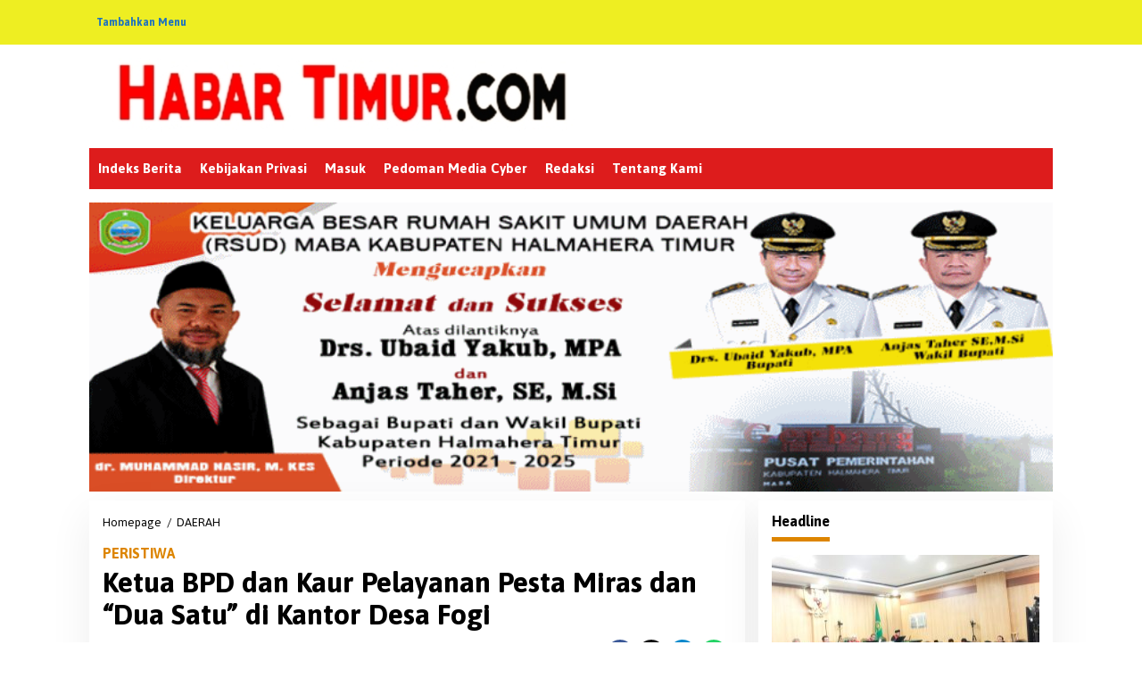

--- FILE ---
content_type: text/html; charset=UTF-8
request_url: https://habartimur.com/2021/03/16/ketua-bpd-dan-kaur-pelayanan-pesta-miras-dan-dua-satu-di-kantor-desa-fogi/
body_size: 30335
content:
<!DOCTYPE html>
<html lang="id">
<head itemscope="itemscope" itemtype="https://schema.org/WebSite">
<meta charset="UTF-8">
<meta name="viewport" content="width=device-width, initial-scale=1">
<meta name="theme-color" content="#272d87" />
	<link rel="profile" href="http://gmpg.org/xfn/11">

<meta name='robots' content='index, follow, max-image-preview:large, max-snippet:-1, max-video-preview:-1' />
	<style>img:is([sizes="auto" i], [sizes^="auto," i]) { contain-intrinsic-size: 3000px 1500px }</style>
	
	<!-- This site is optimized with the Yoast SEO plugin v22.9 - https://yoast.com/wordpress/plugins/seo/ -->
	<title>Ketua BPD dan Kaur Pelayanan Pesta Miras dan “Dua Satu” di Kantor Desa Fogi - Habartimur</title>
	<link rel="canonical" href="https://habartimur.com/2021/03/16/ketua-bpd-dan-kaur-pelayanan-pesta-miras-dan-dua-satu-di-kantor-desa-fogi/" />
	<meta property="og:locale" content="id_ID" />
	<meta property="og:type" content="article" />
	<meta property="og:title" content="Ketua BPD dan Kaur Pelayanan Pesta Miras dan “Dua Satu” di Kantor Desa Fogi - Habartimur" />
	<meta property="og:description" content="SANANA – Tindakan Ketua Badan Permusyawaratan Desa (BPD) inisial JY dan Kaur Pelayanan inisial AK Desa Fogi, Kecamatan Sanana tak patut dicontoh. Kenapa tidak, dua ( Baca selengkapnya)" />
	<meta property="og:url" content="https://habartimur.com/2021/03/16/ketua-bpd-dan-kaur-pelayanan-pesta-miras-dan-dua-satu-di-kantor-desa-fogi/" />
	<meta property="og:site_name" content="Habartimur" />
	<meta property="article:author" content="https://habartimur.com" />
	<meta property="article:published_time" content="2021-03-16T06:53:08+00:00" />
	<meta property="og:image" content="https://habartimur.com/wp-content/uploads/2021/03/IMG_20210316_151517.jpg" />
	<meta property="og:image:width" content="720" />
	<meta property="og:image:height" content="720" />
	<meta property="og:image:type" content="image/jpeg" />
	<meta name="author" content="habartimur" />
	<meta name="twitter:card" content="summary_large_image" />
	<meta name="twitter:label1" content="Ditulis oleh" />
	<meta name="twitter:data1" content="habartimur" />
	<meta name="twitter:label2" content="Estimasi waktu membaca" />
	<meta name="twitter:data2" content="1 menit" />
	<script type="application/ld+json" class="yoast-schema-graph">{"@context":"https://schema.org","@graph":[{"@type":"Article","@id":"https://habartimur.com/2021/03/16/ketua-bpd-dan-kaur-pelayanan-pesta-miras-dan-dua-satu-di-kantor-desa-fogi/#article","isPartOf":{"@id":"https://habartimur.com/2021/03/16/ketua-bpd-dan-kaur-pelayanan-pesta-miras-dan-dua-satu-di-kantor-desa-fogi/"},"author":{"name":"habartimur","@id":"https://habartimur.com/#/schema/person/3aed7a93ff2943b08dc5e2197d7a18a1"},"headline":"Ketua BPD dan Kaur Pelayanan Pesta Miras dan “Dua Satu” di Kantor Desa Fogi","datePublished":"2021-03-16T06:53:08+00:00","dateModified":"2021-03-16T06:53:08+00:00","mainEntityOfPage":{"@id":"https://habartimur.com/2021/03/16/ketua-bpd-dan-kaur-pelayanan-pesta-miras-dan-dua-satu-di-kantor-desa-fogi/"},"wordCount":228,"commentCount":0,"publisher":{"@id":"https://habartimur.com/#organization"},"image":{"@id":"https://habartimur.com/2021/03/16/ketua-bpd-dan-kaur-pelayanan-pesta-miras-dan-dua-satu-di-kantor-desa-fogi/#primaryimage"},"thumbnailUrl":"https://habartimur.com/wp-content/uploads/2021/03/IMG_20210316_151517.jpg","keywords":["peristiwa"],"articleSection":["DAERAH","Kepsul"],"inLanguage":"id","potentialAction":[{"@type":"CommentAction","name":"Comment","target":["https://habartimur.com/2021/03/16/ketua-bpd-dan-kaur-pelayanan-pesta-miras-dan-dua-satu-di-kantor-desa-fogi/#respond"]}]},{"@type":"WebPage","@id":"https://habartimur.com/2021/03/16/ketua-bpd-dan-kaur-pelayanan-pesta-miras-dan-dua-satu-di-kantor-desa-fogi/","url":"https://habartimur.com/2021/03/16/ketua-bpd-dan-kaur-pelayanan-pesta-miras-dan-dua-satu-di-kantor-desa-fogi/","name":"Ketua BPD dan Kaur Pelayanan Pesta Miras dan “Dua Satu” di Kantor Desa Fogi - Habartimur","isPartOf":{"@id":"https://habartimur.com/#website"},"primaryImageOfPage":{"@id":"https://habartimur.com/2021/03/16/ketua-bpd-dan-kaur-pelayanan-pesta-miras-dan-dua-satu-di-kantor-desa-fogi/#primaryimage"},"image":{"@id":"https://habartimur.com/2021/03/16/ketua-bpd-dan-kaur-pelayanan-pesta-miras-dan-dua-satu-di-kantor-desa-fogi/#primaryimage"},"thumbnailUrl":"https://habartimur.com/wp-content/uploads/2021/03/IMG_20210316_151517.jpg","datePublished":"2021-03-16T06:53:08+00:00","dateModified":"2021-03-16T06:53:08+00:00","breadcrumb":{"@id":"https://habartimur.com/2021/03/16/ketua-bpd-dan-kaur-pelayanan-pesta-miras-dan-dua-satu-di-kantor-desa-fogi/#breadcrumb"},"inLanguage":"id","potentialAction":[{"@type":"ReadAction","target":["https://habartimur.com/2021/03/16/ketua-bpd-dan-kaur-pelayanan-pesta-miras-dan-dua-satu-di-kantor-desa-fogi/"]}]},{"@type":"ImageObject","inLanguage":"id","@id":"https://habartimur.com/2021/03/16/ketua-bpd-dan-kaur-pelayanan-pesta-miras-dan-dua-satu-di-kantor-desa-fogi/#primaryimage","url":"https://habartimur.com/wp-content/uploads/2021/03/IMG_20210316_151517.jpg","contentUrl":"https://habartimur.com/wp-content/uploads/2021/03/IMG_20210316_151517.jpg","width":720,"height":720,"caption":"BARANG bukti berupa BH, CD dan pakaian yanh ditinggalkan wanita mesterius yang bersama JY dan AK setelah ditangkap basah oleh istri AK di Kantor Desa Fogi, Kecamatan Sanana, Kepulauan Sula, Selasa (16/3/2021) dini hari"},{"@type":"BreadcrumbList","@id":"https://habartimur.com/2021/03/16/ketua-bpd-dan-kaur-pelayanan-pesta-miras-dan-dua-satu-di-kantor-desa-fogi/#breadcrumb","itemListElement":[{"@type":"ListItem","position":1,"name":"Beranda","item":"https://habartimur.com/"},{"@type":"ListItem","position":2,"name":"Ketua BPD dan Kaur Pelayanan Pesta Miras dan “Dua Satu” di Kantor Desa Fogi"}]},{"@type":"WebSite","@id":"https://habartimur.com/#website","url":"https://habartimur.com/","name":"Habartimur","description":"Cerdas Mengabarkan","publisher":{"@id":"https://habartimur.com/#organization"},"potentialAction":[{"@type":"SearchAction","target":{"@type":"EntryPoint","urlTemplate":"https://habartimur.com/?s={search_term_string}"},"query-input":"required name=search_term_string"}],"inLanguage":"id"},{"@type":"Organization","@id":"https://habartimur.com/#organization","name":"Habartimur.com","url":"https://habartimur.com/","logo":{"@type":"ImageObject","inLanguage":"id","@id":"https://habartimur.com/#/schema/logo/image/","url":"https://habartimur.com/wp-content/uploads/2022/08/BackgroundEraser_20220701_203301200.png","contentUrl":"https://habartimur.com/wp-content/uploads/2022/08/BackgroundEraser_20220701_203301200.png","width":1920,"height":1096,"caption":"Habartimur.com"},"image":{"@id":"https://habartimur.com/#/schema/logo/image/"}},{"@type":"Person","@id":"https://habartimur.com/#/schema/person/3aed7a93ff2943b08dc5e2197d7a18a1","name":"habartimur","image":{"@type":"ImageObject","inLanguage":"id","@id":"https://habartimur.com/#/schema/person/image/","url":"https://secure.gravatar.com/avatar/64ec6901373d646aeb38fab70eb25edb?s=96&d=mm&r=g","contentUrl":"https://secure.gravatar.com/avatar/64ec6901373d646aeb38fab70eb25edb?s=96&d=mm&r=g","caption":"habartimur"},"sameAs":["https://habartimur.com"],"url":"https://habartimur.com/author/habar-timur/"}]}</script>
	<!-- / Yoast SEO plugin. -->


<link rel='dns-prefetch' href='//www.googletagmanager.com' />
<link rel='dns-prefetch' href='//fonts.googleapis.com' />
<link rel="alternate" type="application/rss+xml" title="Habartimur &raquo; Feed" href="https://habartimur.com/feed/" />
<link rel="alternate" type="application/rss+xml" title="Habartimur &raquo; Umpan Komentar" href="https://habartimur.com/comments/feed/" />
<link rel="alternate" type="application/rss+xml" title="Habartimur &raquo; Ketua BPD dan Kaur Pelayanan Pesta Miras dan “Dua Satu” di Kantor Desa Fogi Umpan Komentar" href="https://habartimur.com/2021/03/16/ketua-bpd-dan-kaur-pelayanan-pesta-miras-dan-dua-satu-di-kantor-desa-fogi/feed/" />
<script type="text/javascript">
/* <![CDATA[ */
window._wpemojiSettings = {"baseUrl":"https:\/\/s.w.org\/images\/core\/emoji\/15.0.3\/72x72\/","ext":".png","svgUrl":"https:\/\/s.w.org\/images\/core\/emoji\/15.0.3\/svg\/","svgExt":".svg","source":{"concatemoji":"https:\/\/habartimur.com\/wp-includes\/js\/wp-emoji-release.min.js?ver=6.7.4"}};
/*! This file is auto-generated */
!function(i,n){var o,s,e;function c(e){try{var t={supportTests:e,timestamp:(new Date).valueOf()};sessionStorage.setItem(o,JSON.stringify(t))}catch(e){}}function p(e,t,n){e.clearRect(0,0,e.canvas.width,e.canvas.height),e.fillText(t,0,0);var t=new Uint32Array(e.getImageData(0,0,e.canvas.width,e.canvas.height).data),r=(e.clearRect(0,0,e.canvas.width,e.canvas.height),e.fillText(n,0,0),new Uint32Array(e.getImageData(0,0,e.canvas.width,e.canvas.height).data));return t.every(function(e,t){return e===r[t]})}function u(e,t,n){switch(t){case"flag":return n(e,"\ud83c\udff3\ufe0f\u200d\u26a7\ufe0f","\ud83c\udff3\ufe0f\u200b\u26a7\ufe0f")?!1:!n(e,"\ud83c\uddfa\ud83c\uddf3","\ud83c\uddfa\u200b\ud83c\uddf3")&&!n(e,"\ud83c\udff4\udb40\udc67\udb40\udc62\udb40\udc65\udb40\udc6e\udb40\udc67\udb40\udc7f","\ud83c\udff4\u200b\udb40\udc67\u200b\udb40\udc62\u200b\udb40\udc65\u200b\udb40\udc6e\u200b\udb40\udc67\u200b\udb40\udc7f");case"emoji":return!n(e,"\ud83d\udc26\u200d\u2b1b","\ud83d\udc26\u200b\u2b1b")}return!1}function f(e,t,n){var r="undefined"!=typeof WorkerGlobalScope&&self instanceof WorkerGlobalScope?new OffscreenCanvas(300,150):i.createElement("canvas"),a=r.getContext("2d",{willReadFrequently:!0}),o=(a.textBaseline="top",a.font="600 32px Arial",{});return e.forEach(function(e){o[e]=t(a,e,n)}),o}function t(e){var t=i.createElement("script");t.src=e,t.defer=!0,i.head.appendChild(t)}"undefined"!=typeof Promise&&(o="wpEmojiSettingsSupports",s=["flag","emoji"],n.supports={everything:!0,everythingExceptFlag:!0},e=new Promise(function(e){i.addEventListener("DOMContentLoaded",e,{once:!0})}),new Promise(function(t){var n=function(){try{var e=JSON.parse(sessionStorage.getItem(o));if("object"==typeof e&&"number"==typeof e.timestamp&&(new Date).valueOf()<e.timestamp+604800&&"object"==typeof e.supportTests)return e.supportTests}catch(e){}return null}();if(!n){if("undefined"!=typeof Worker&&"undefined"!=typeof OffscreenCanvas&&"undefined"!=typeof URL&&URL.createObjectURL&&"undefined"!=typeof Blob)try{var e="postMessage("+f.toString()+"("+[JSON.stringify(s),u.toString(),p.toString()].join(",")+"));",r=new Blob([e],{type:"text/javascript"}),a=new Worker(URL.createObjectURL(r),{name:"wpTestEmojiSupports"});return void(a.onmessage=function(e){c(n=e.data),a.terminate(),t(n)})}catch(e){}c(n=f(s,u,p))}t(n)}).then(function(e){for(var t in e)n.supports[t]=e[t],n.supports.everything=n.supports.everything&&n.supports[t],"flag"!==t&&(n.supports.everythingExceptFlag=n.supports.everythingExceptFlag&&n.supports[t]);n.supports.everythingExceptFlag=n.supports.everythingExceptFlag&&!n.supports.flag,n.DOMReady=!1,n.readyCallback=function(){n.DOMReady=!0}}).then(function(){return e}).then(function(){var e;n.supports.everything||(n.readyCallback(),(e=n.source||{}).concatemoji?t(e.concatemoji):e.wpemoji&&e.twemoji&&(t(e.twemoji),t(e.wpemoji)))}))}((window,document),window._wpemojiSettings);
/* ]]> */
</script>
<style id='wp-emoji-styles-inline-css' type='text/css'>

	img.wp-smiley, img.emoji {
		display: inline !important;
		border: none !important;
		box-shadow: none !important;
		height: 1em !important;
		width: 1em !important;
		margin: 0 0.07em !important;
		vertical-align: -0.1em !important;
		background: none !important;
		padding: 0 !important;
	}
</style>
<link rel='stylesheet' id='newkarma-core-css' href='https://habartimur.com/wp-content/plugins/newkarma-core/css/newkarma-core.css?ver=2.0.0' type='text/css' media='all' />
<link rel='stylesheet' id='newkarma-fonts-css' href='https://fonts.googleapis.com/css?family=Asap%3Aregular%2Citalic%2C700%26subset%3Dlatin%2C&#038;ver=2.1.0' type='text/css' media='all' />
<link rel='stylesheet' id='newkarma-style-css' href='https://habartimur.com/wp-content/themes/newkarma/style.css?ver=2.1.0' type='text/css' media='all' />
<style id='newkarma-style-inline-css' type='text/css'>
body{color:#000000;font-family:"Asap","Helvetica", Arial;font-weight:300;font-size:15px;}h1.entry-title{color:#000000;}kbd,a.button,button,.button,button.button,input[type="button"],input[type="reset"],input[type="submit"],.tagcloud a,.tagcloud ul,.prevnextpost-links a .prevnextpost,.page-links .page-link-number,ul.page-numbers li span.page-numbers,.sidr,#navigationamp,.gmr_widget_content ul.gmr-tabs,.index-page-numbers,.cat-links-bg{background-color:#000000;}blockquote,a.button,button,.button,button.button,input[type="button"],input[type="reset"],input[type="submit"],.gmr-theme div.sharedaddy h3.sd-title:before,.gmr_widget_content ul.gmr-tabs li a,.bypostauthor > .comment-body{border-color:#000000;}.gmr-meta-topic a,.newkarma-rp-widget .rp-number,.gmr-owl-carousel .gmr-slide-topic a,.tab-comment-number{color:#dd8500;}.page-title span,h3.comment-reply-title,.widget-title span,.gmr_widget_content ul.gmr-tabs li a.js-tabs__title-active{border-color:#dd8500;}.gmr-menuwrap #primary-menu > li > a:hover,.gmr-menuwrap #primary-menu > li.page_item_has_children:hover > a,.gmr-menuwrap #primary-menu > li.menu-item-has-children:hover > a,.gmr-mainmenu #primary-menu > li:hover > a,.gmr-mainmenu #primary-menu > .current-menu-item > a,.gmr-mainmenu #primary-menu > .current-menu-ancestor > a,.gmr-mainmenu #primary-menu > .current_page_item > a,.gmr-mainmenu #primary-menu > .current_page_ancestor > a{box-shadow:inset 0px -5px 0px 0px#dd8500;}.tab-content .newkarma-rp-widget .rp-number,.owl-theme .owl-controls .owl-page.active span{background-color:#dd8500;}a{color:#000000;}a:hover,a:focus,a:active{color:#ddb516;}.site-title a{color:#20409a;}.site-description{color:#999999;}.gmr-menuwrap,.gmr-sticky .top-header.sticky-menu,.gmr-mainmenu #primary-menu .sub-menu,.gmr-mainmenu #primary-menu .children{background-color:#dd1c1c;}#gmr-responsive-menu,.gmr-mainmenu #primary-menu > li > a,.gmr-mainmenu #primary-menu .sub-menu a,.gmr-mainmenu #primary-menu .children a,.sidr ul li ul li a,.sidr ul li a,#navigationamp ul li ul li a,#navigationamp ul li a{color:#ffffff;}.gmr-mainmenu #primary-menu > li.menu-border > a span,.gmr-mainmenu #primary-menu > li.page_item_has_children > a:after,.gmr-mainmenu #primary-menu > li.menu-item-has-children > a:after,.gmr-mainmenu #primary-menu .sub-menu > li.page_item_has_children > a:after,.gmr-mainmenu #primary-menu .sub-menu > li.menu-item-has-children > a:after,.gmr-mainmenu #primary-menu .children > li.page_item_has_children > a:after,.gmr-mainmenu #primary-menu .children > li.menu-item-has-children > a:after{border-color:#ffffff;}#gmr-responsive-menu:hover,.gmr-mainmenu #primary-menu > li:hover > a,.gmr-mainmenu #primary-menu .current-menu-item > a,.gmr-mainmenu #primary-menu .current-menu-ancestor > a,.gmr-mainmenu #primary-menu .current_page_item > a,.gmr-mainmenu #primary-menu .current_page_ancestor > a,.sidr ul li ul li a:hover,.sidr ul li a:hover{color:#ffffff;}.gmr-mainmenu #primary-menu > li.menu-border:hover > a span,.gmr-mainmenu #primary-menu > li.menu-border.current-menu-item > a span,.gmr-mainmenu #primary-menu > li.menu-border.current-menu-ancestor > a span,.gmr-mainmenu #primary-menu > li.menu-border.current_page_item > a span,.gmr-mainmenu #primary-menu > li.menu-border.current_page_ancestor > a span,.gmr-mainmenu #primary-menu > li.page_item_has_children:hover > a:after,.gmr-mainmenu #primary-menu > li.menu-item-has-children:hover > a:after{border-color:#ffffff;}.gmr-mainmenu #primary-menu > li:hover > a,.gmr-mainmenu #primary-menu .current-menu-item > a,.gmr-mainmenu #primary-menu .current-menu-ancestor > a,.gmr-mainmenu #primary-menu .current_page_item > a,.gmr-mainmenu #primary-menu .current_page_ancestor > a{background-color:#20409a;}.gmr-secondmenuwrap,.gmr-secondmenu #primary-menu .sub-menu,.gmr-secondmenu #primary-menu .children{background-color:#ffffff;}.gmr-secondmenu #primary-menu > li > a,.gmr-secondmenu #primary-menu .sub-menu a,.gmr-secondmenu #primary-menu .children a{color:#444444;}.gmr-secondmenu #primary-menu > li.page_item_has_children > a:after,.gmr-secondmenu #primary-menu > li.menu-item-has-children > a:after,.gmr-secondmenu #primary-menu .sub-menu > li.page_item_has_children > a:after,.gmr-secondmenu #primary-menu .sub-menu > li.menu-item-has-children > a:after,.gmr-secondmenu #primary-menu .children > li.page_item_has_children > a:after,.gmr-secondmenu #primary-menu .children > li.menu-item-has-children > a:after{border-color:#444444;}.gmr-topnavwrap{background-color:#eeee22;}#gmr-topnavresponsive-menu svg,.gmr-topnavmenu #primary-menu > li > a,.gmr-top-date,.search-trigger .gmr-icon{color:#1e73be;}.gmr-topnavmenu #primary-menu > li.menu-border > a span,.gmr-topnavmenu #primary-menu > li.page_item_has_children > a:after,.gmr-topnavmenu #primary-menu > li.menu-item-has-children > a:after,.gmr-topnavmenu #primary-menu .sub-menu > li.page_item_has_children > a:after,.gmr-topnavmenu #primary-menu .sub-menu > li.menu-item-has-children > a:after,.gmr-topnavmenu #primary-menu .children > li.page_item_has_children > a:after,.gmr-topnavmenu #primary-menu .children > li.menu-item-has-children > a:after{border-color:#1e73be;}#gmr-topnavresponsive-menu:hover,.gmr-topnavmenu #primary-menu > li:hover > a,.gmr-topnavmenu #primary-menu .current-menu-item > a,.gmr-topnavmenu #primary-menu .current-menu-ancestor > a,.gmr-topnavmenu #primary-menu .current_page_item > a,.gmr-topnavmenu #primary-menu .current_page_ancestor > a,.gmr-social-icon ul > li > a:hover{color:#ff0000;}.gmr-topnavmenu #primary-menu > li.menu-border:hover > a span,.gmr-topnavmenu #primary-menu > li.menu-border.current-menu-item > a span,.gmr-topnavmenu #primary-menu > li.menu-border.current-menu-ancestor > a span,.gmr-topnavmenu #primary-menu > li.menu-border.current_page_item > a span,.gmr-topnavmenu #primary-menu > li.menu-border.current_page_ancestor > a span,.gmr-topnavmenu #primary-menu > li.page_item_has_children:hover > a:after,.gmr-topnavmenu #primary-menu > li.menu-item-has-children:hover > a:after{border-color:#ff0000;}.gmr-owl-carousel .gmr-slide-title a{color:#efefef;}.gmr-owl-carousel .item:hover .gmr-slide-title a{color:#ffffff;}.site-main-single{background-color:#ffffff;}.gmr-related-infinite .view-more-button:hover{color:#ffffff;}.site-main-archive{background-color:#0623a3;}ul.page-numbers li span.page-numbers{color:#0623a3;}.site-main-archive,a.read-more{color:#ffffff;}.site-main-archive h2.entry-title a,.site-main-archive .gmr-ajax-text{color:#ffffff;}.site-main-archive .gmr-archive:hover h2.entry-title a{color:#dd9933;}.gmr-focus-news.gmr-focus-gallery h2.entry-title a,.item .gmr-slide-title a,.newkarma-rp-widget .gmr-rp-bigthumbnail .gmr-rp-bigthumb-content .title-bigthumb{color:#ffffff;}.gmr-focus-news.gmr-focus-gallery:hover h2.entry-title a,.item:hover .gmr-slide-title a,.newkarma-rp-widget .gmr-rp-bigthumbnail:hover .gmr-rp-bigthumb-content .title-bigthumb{color:#ffffff;}h1,h2,h3,h4,h5,h6,.heading-font,.menu,.rp-title,.rsswidget,.gmr-metacontent,.gmr-metacontent-single,.gmr-ajax-text,.view-more-button,ul.single-social-icon li.social-text,.page-links,.gmr-top-date,ul.page-numbers li{font-family:"Asap","Helvetica", Arial;}.entry-content-single{font-size:17px;}h1{font-size:15px;}h2{font-size:15px;}h3{font-size:15px;}h4{font-size:15px;}h5{font-size:15px;}h6{font-size:15px;}.site-footer{background-color:#ff0000;color:#ffffff;}ul.footer-social-icon li a{color:#ffffff;}ul.footer-social-icon li a,.footer-content{border-color:#ffffff;}ul.footer-social-icon li a:hover{color:#999;border-color:#999;}.site-footer a{color:#d7d7d7;}.site-footer a:hover{color:#999;}
</style>
<script type="text/javascript" src="https://habartimur.com/wp-includes/js/jquery/jquery.min.js?ver=3.7.1" id="jquery-core-js"></script>
<script type="text/javascript" src="https://habartimur.com/wp-includes/js/jquery/jquery-migrate.min.js?ver=3.4.1" id="jquery-migrate-js"></script>
<script type="text/javascript" src="https://www.googletagmanager.com/gtag/js?id&amp;ver=6.7.4" id="wk-analytics-script-js"></script>
<script type="text/javascript" id="wk-analytics-script-js-after">
/* <![CDATA[ */
function shouldTrack(){
var trackLoggedIn = false;
var loggedIn = false;
if(!loggedIn){
return true;
} else if( trackLoggedIn ) {
return true;
}
return false;
}
function hasWKGoogleAnalyticsCookie() {
return (new RegExp('wp_wk_ga_untrack_' + document.location.hostname)).test(document.cookie);
}
if (!hasWKGoogleAnalyticsCookie() && shouldTrack()) {
//Google Analytics
window.dataLayer = window.dataLayer || [];
function gtag(){dataLayer.push(arguments);}
gtag('js', new Date());
gtag('config', '', { 'anonymize_ip': true });
}
/* ]]> */
</script>
<link rel="https://api.w.org/" href="https://habartimur.com/wp-json/" /><link rel="alternate" title="JSON" type="application/json" href="https://habartimur.com/wp-json/wp/v2/posts/1969" /><link rel="EditURI" type="application/rsd+xml" title="RSD" href="https://habartimur.com/xmlrpc.php?rsd" />
<meta name="generator" content="WordPress 6.7.4" />
<link rel='shortlink' href='https://habartimur.com/?p=1969' />
<link rel="alternate" title="oEmbed (JSON)" type="application/json+oembed" href="https://habartimur.com/wp-json/oembed/1.0/embed?url=https%3A%2F%2Fhabartimur.com%2F2021%2F03%2F16%2Fketua-bpd-dan-kaur-pelayanan-pesta-miras-dan-dua-satu-di-kantor-desa-fogi%2F" />
<link rel="alternate" title="oEmbed (XML)" type="text/xml+oembed" href="https://habartimur.com/wp-json/oembed/1.0/embed?url=https%3A%2F%2Fhabartimur.com%2F2021%2F03%2F16%2Fketua-bpd-dan-kaur-pelayanan-pesta-miras-dan-dua-satu-di-kantor-desa-fogi%2F&#038;format=xml" />
<link rel="pingback" href="https://habartimur.com/xmlrpc.php"><style type="text/css" id="custom-background-css">
body.custom-background { background-color: #ffffff; }
</style>
	<link rel="icon" href="https://habartimur.com/wp-content/uploads/2021/08/IMG_20210817_131950-90x90.jpg" sizes="32x32" />
<link rel="icon" href="https://habartimur.com/wp-content/uploads/2021/08/IMG_20210817_131950.jpg" sizes="192x192" />
<link rel="apple-touch-icon" href="https://habartimur.com/wp-content/uploads/2021/08/IMG_20210817_131950.jpg" />
<meta name="msapplication-TileImage" content="https://habartimur.com/wp-content/uploads/2021/08/IMG_20210817_131950.jpg" />
</head>

<body class="post-template-default single single-post postid-1969 single-format-standard custom-background gmr-theme gmr-no-sticky" itemscope="itemscope" itemtype="https://schema.org/WebPage">

<a class="skip-link screen-reader-text" href="#main">Lewati ke konten</a>


<div class="gmr-topnavwrap clearfix">
	<div class="container-topnav">
		<div class="list-flex">
			
			<div class="row-flex gmr-table-menu">
								<a id="gmr-topnavresponsive-menu" href="#menus" title="Menus" rel="nofollow"><svg xmlns="http://www.w3.org/2000/svg" xmlns:xlink="http://www.w3.org/1999/xlink" aria-hidden="true" role="img" width="1em" height="1em" preserveAspectRatio="xMidYMid meet" viewBox="0 0 24 24"><path d="M4 6h16v2H4zm0 5h16v2H4zm0 5h16v2H4z" fill="currentColor"/></svg></a>
				<div class="close-topnavmenu-wrap"><a id="close-topnavmenu-button" rel="nofollow" href="#"><svg xmlns="http://www.w3.org/2000/svg" xmlns:xlink="http://www.w3.org/1999/xlink" aria-hidden="true" role="img" width="1em" height="1em" preserveAspectRatio="xMidYMid meet" viewBox="0 0 1024 1024"><path d="M685.4 354.8c0-4.4-3.6-8-8-8l-66 .3L512 465.6l-99.3-118.4l-66.1-.3c-4.4 0-8 3.5-8 8c0 1.9.7 3.7 1.9 5.2l130.1 155L340.5 670a8.32 8.32 0 0 0-1.9 5.2c0 4.4 3.6 8 8 8l66.1-.3L512 564.4l99.3 118.4l66 .3c4.4 0 8-3.5 8-8c0-1.9-.7-3.7-1.9-5.2L553.5 515l130.1-155c1.2-1.4 1.8-3.3 1.8-5.2z" fill="currentColor"/><path d="M512 65C264.6 65 64 265.6 64 513s200.6 448 448 448s448-200.6 448-448S759.4 65 512 65zm0 820c-205.4 0-372-166.6-372-372s166.6-372 372-372s372 166.6 372 372s-166.6 372-372 372z" fill="currentColor"/></svg></a></div>
				<nav id="site-navigation" class="gmr-topnavmenu pull-right" role="navigation" itemscope="itemscope" itemtype="https://schema.org/SiteNavigationElement">
					<ul id="primary-menu"><li><a href="https://habartimur.com/wp-admin/nav-menus.php" style="border: none !important;">Tambahkan Menu</a></li></ul>				</nav><!-- #site-navigation -->
							</div>
			<div class="row-flex gmr-menu-mobile-wrap text-center">
				<div class="only-mobile gmr-mobilelogo"><div class="gmr-logo"><a href="https://habartimur.com/" class="custom-logo-link" itemprop="url" title="Habartimur"><img src="https://habartimur.com/wp-content/uploads/2021/08/IMG_20210814_183623.jpg" alt="Habartimur" title="Habartimur" /></a></div></div>			</div>
			<div class="row-flex gmr-table-search last-row">
							</div>
		</div>

			</div>
</div>

	<div class="container">
		<div class="clearfix gmr-headwrapper">
			<div class="gmr-logo"><a href="https://habartimur.com/" class="custom-logo-link" itemprop="url" title="Habartimur"><img src="https://habartimur.com/wp-content/uploads/2021/08/IMG_20210814_183623.jpg" alt="Habartimur" title="Habartimur" /></a></div>					</div>
	</div>

	<header id="masthead" class="site-header" role="banner" itemscope="itemscope" itemtype="https://schema.org/WPHeader">
		<div class="top-header">
			<div class="container">
				<div class="gmr-menuwrap clearfix">
					<nav id="site-navigation" class="gmr-mainmenu" role="navigation" itemscope="itemscope" itemtype="https://schema.org/SiteNavigationElement">
						<ul id="primary-menu" class="menu"><li class="page_item page-item-34"><a href="https://habartimur.com/indeks-berita/"><span itemprop="name">Indeks Berita</span></a></li>
<li class="page_item page-item-1007"><a href="https://habartimur.com/kebijakan-privasi/"><span itemprop="name">Kebijakan Privasi</span></a></li>
<li class="page_item page-item-106"><a href="https://habartimur.com/wp-admin/"><span itemprop="name">Masuk</span></a></li>
<li class="page_item page-item-97"><a href="https://habartimur.com/pedoman-media-cyber/"><span itemprop="name">Pedoman Media Cyber</span></a></li>
<li class="page_item page-item-94"><a href="https://habartimur.com/redaksi/"><span itemprop="name">Redaksi</span></a></li>
<li class="page_item page-item-100"><a href="https://habartimur.com/tentang-kami/"><span itemprop="name">Tentang Kami</span></a></li>
</ul>
					</nav><!-- #site-navigation -->
				</div>
							</div>
		</div><!-- .top-header -->
	</header><!-- #masthead -->


<div class="site inner-wrap" id="site-container">
		<div id="content" class="gmr-content">
		<div class="container"><div class="newkarma-core-topbanner-aftermenu"><img src="https://habartimur.com/wp-content/uploads/2021/02/banner-atas.gif"alt=banner 1102×318" title="banner 1102×318" width="1102" height="318"/></div></div>		<div class="container">
			<div class="row">

<div id="primary" class="content-area col-md-content">
	<main id="main" class="site-main-single" role="main">

	<div class="gmr-list-table single-head-wrap">
					<div class="breadcrumbs" itemscope itemtype="https://schema.org/BreadcrumbList">
																						<span class="first-item" itemprop="itemListElement" itemscope itemtype="https://schema.org/ListItem">
								<a itemscope itemtype="https://schema.org/WebPage" itemprop="item" itemid="https://habartimur.com/" href="https://habartimur.com/">
									<span itemprop="name">Homepage</span>
								</a>
								<span itemprop="position" content="1"></span>
							</span>
																										<span class="separator">/</span>
													<span class="0-item" itemprop="itemListElement" itemscope itemtype="http://schema.org/ListItem">
								<a itemscope itemtype="https://schema.org/WebPage" itemprop="item" itemid="https://habartimur.com/category/daerah/" href="https://habartimur.com/category/daerah/">
									<span itemprop="name">DAERAH</span>
								</a>
								<span itemprop="position" content="2"></span>
							</span>
																										<span class="last-item screen-reader-text" itemscope itemtype="https://schema.org/ListItem">
							<span itemprop="name">Ketua BPD dan Kaur Pelayanan Pesta Miras dan “Dua Satu” di Kantor Desa Fogi</span>
							<span itemprop="position" content="3"></span>
						</span>
												</div>
				</div>

	
<article id="post-1969" class="post-1969 post type-post status-publish format-standard has-post-thumbnail category-daerah category-kepsul tag-peristiwa newstopic-peristiwa" itemscope="itemscope" itemtype="https://schema.org/CreativeWork">

	<div class="site-main gmr-single hentry">
		<div class="gmr-box-content-single">
			<div class="gmr-meta-topic"><a href="https://habartimur.com/topic/peristiwa/" rel="tag">PERISTIWA</a></div>			<header class="entry-header">
				<h1 class="entry-title" itemprop="headline">Ketua BPD dan Kaur Pelayanan Pesta Miras dan “Dua Satu” di Kantor Desa Fogi</h1><div class="gmr-aftertitle-wrap"><div class="gmr-metacontent-single"><div><span class="posted-on"><span class="entry-author vcard" itemprop="author" itemscope="itemscope" itemtype="https://schema.org/person"><a class="url fn n" href="https://habartimur.com/author/habar-timur/" title="Tautan ke: habartimur" itemprop="url"><span itemprop="name">habartimur</span></a></span></span><span class="posted-on"><time class="entry-date published updated" itemprop="dateModified" datetime="2021-03-16T06:53:08+00:00">16 Maret 2021</time></span></div><div><span class="cat-links"><a href="https://habartimur.com/category/daerah/" rel="category tag">DAERAH</a>, <a href="https://habartimur.com/category/kepsul/" rel="category tag">Kepsul</a></span></div></div><div class="gmr-social-share-intop"><ul class="gmr-socialicon-share"><li class="facebook"><a href="https://www.facebook.com/sharer/sharer.php?u=https%3A%2F%2Fhabartimur.com%2F2021%2F03%2F16%2Fketua-bpd-dan-kaur-pelayanan-pesta-miras-dan-dua-satu-di-kantor-desa-fogi%2F" class="gmr-share-facebook" rel="nofollow" title="Sebar ini"><svg xmlns="http://www.w3.org/2000/svg" aria-hidden="true" role="img" width="0.49em" height="1em" viewBox="0 0 486.037 1000"><path d="M124.074 1000V530.771H0V361.826h124.074V217.525C124.074 104.132 197.365 0 366.243 0C434.619 0 485.18 6.555 485.18 6.555l-3.984 157.766s-51.564-.502-107.833-.502c-60.9 0-70.657 28.065-70.657 74.646v123.361h183.331l-7.977 168.945H302.706V1000H124.074" fill="currentColor" /></svg></a></li><li class="twitter"><a href="https://twitter.com/intent/tweet?url=https%3A%2F%2Fhabartimur.com%2F2021%2F03%2F16%2Fketua-bpd-dan-kaur-pelayanan-pesta-miras-dan-dua-satu-di-kantor-desa-fogi%2F&amp;text=Ketua%20BPD%20dan%20Kaur%20Pelayanan%20Pesta%20Miras%20dan%20%E2%80%9CDua%20Satu%E2%80%9D%20di%20Kantor%20Desa%20Fogi" class="gmr-share-twitter" rel="nofollow" title="Tweet ini"><svg xmlns="http://www.w3.org/2000/svg" aria-hidden="true" role="img" width="1em" height="1em" viewBox="0 0 24 24"><path fill="currentColor" d="M18.901 1.153h3.68l-8.04 9.19L24 22.846h-7.406l-5.8-7.584l-6.638 7.584H.474l8.6-9.83L0 1.154h7.594l5.243 6.932ZM17.61 20.644h2.039L6.486 3.24H4.298Z"></path></svg></a></li><li class="telegram"><a href="https://t.me/share/url?url=https%3A%2F%2Fhabartimur.com%2F2021%2F03%2F16%2Fketua-bpd-dan-kaur-pelayanan-pesta-miras-dan-dua-satu-di-kantor-desa-fogi%2F&amp;text=Ketua%20BPD%20dan%20Kaur%20Pelayanan%20Pesta%20Miras%20dan%20%E2%80%9CDua%20Satu%E2%80%9D%20di%20Kantor%20Desa%20Fogi" target="_blank" rel="nofollow" title="Telegram Share"><svg xmlns="http://www.w3.org/2000/svg" aria-hidden="true" role="img" width="1em" height="1em" viewBox="0 0 48 48"><path d="M41.42 7.309s3.885-1.515 3.56 2.164c-.107 1.515-1.078 6.818-1.834 12.553l-2.59 16.99s-.216 2.489-2.159 2.922c-1.942.432-4.856-1.515-5.396-1.948c-.432-.325-8.094-5.195-10.792-7.575c-.756-.65-1.62-1.948.108-3.463L33.648 18.13c1.295-1.298 2.59-4.328-2.806-.649l-15.11 10.28s-1.727 1.083-4.964.109l-7.016-2.165s-2.59-1.623 1.835-3.246c10.793-5.086 24.068-10.28 35.831-15.15z" fill="currentColor" /></svg></a></li><li class="whatsapp"><a href="https://api.whatsapp.com/send?text=Ketua%20BPD%20dan%20Kaur%20Pelayanan%20Pesta%20Miras%20dan%20%E2%80%9CDua%20Satu%E2%80%9D%20di%20Kantor%20Desa%20Fogi https%3A%2F%2Fhabartimur.com%2F2021%2F03%2F16%2Fketua-bpd-dan-kaur-pelayanan-pesta-miras-dan-dua-satu-di-kantor-desa-fogi%2F" class="gmr-share-whatsapp" rel="nofollow" title="Whatsapp"><svg xmlns="http://www.w3.org/2000/svg" aria-hidden="true" role="img" width="1em" height="1em" viewBox="0 0 24 24"><path d="M15.271 13.21a7.014 7.014 0 0 1 1.543.7l-.031-.018c.529.235.986.51 1.403.833l-.015-.011c.02.061.032.13.032.203l-.001.032v-.001c-.015.429-.11.832-.271 1.199l.008-.021c-.231.463-.616.82-1.087 1.01l-.014.005a3.624 3.624 0 0 1-1.576.411h-.006a8.342 8.342 0 0 1-2.988-.982l.043.022a8.9 8.9 0 0 1-2.636-1.829l-.001-.001a20.473 20.473 0 0 1-2.248-2.794l-.047-.074a5.38 5.38 0 0 1-1.1-2.995l-.001-.013v-.124a3.422 3.422 0 0 1 1.144-2.447l.003-.003a1.17 1.17 0 0 1 .805-.341h.001c.101.003.198.011.292.025l-.013-.002c.087.013.188.021.292.023h.003a.642.642 0 0 1 .414.102l-.002-.001c.107.118.189.261.238.418l.002.008q.124.31.512 1.364c.135.314.267.701.373 1.099l.014.063a1.573 1.573 0 0 1-.533.889l-.003.002q-.535.566-.535.72a.436.436 0 0 0 .081.234l-.001-.001a7.03 7.03 0 0 0 1.576 2.119l.005.005a9.89 9.89 0 0 0 2.282 1.54l.059.026a.681.681 0 0 0 .339.109h.002q.233 0 .838-.752t.804-.752zm-3.147 8.216h.022a9.438 9.438 0 0 0 3.814-.799l-.061.024c2.356-.994 4.193-2.831 5.163-5.124l.024-.063c.49-1.113.775-2.411.775-3.775s-.285-2.662-.799-3.837l.024.062c-.994-2.356-2.831-4.193-5.124-5.163l-.063-.024c-1.113-.49-2.411-.775-3.775-.775s-2.662.285-3.837.799l.062-.024c-2.356.994-4.193 2.831-5.163 5.124l-.024.063a9.483 9.483 0 0 0-.775 3.787a9.6 9.6 0 0 0 1.879 5.72l-.019-.026l-1.225 3.613l3.752-1.194a9.45 9.45 0 0 0 5.305 1.612h.047zm0-21.426h.033c1.628 0 3.176.342 4.575.959L16.659.93c2.825 1.197 5.028 3.4 6.196 6.149l.029.076c.588 1.337.93 2.896.93 4.535s-.342 3.198-.959 4.609l.029-.074c-1.197 2.825-3.4 5.028-6.149 6.196l-.076.029c-1.327.588-2.875.93-4.503.93h-.034h.002h-.053c-2.059 0-3.992-.541-5.664-1.488l.057.03L-.001 24l2.109-6.279a11.505 11.505 0 0 1-1.674-6.01c0-1.646.342-3.212.959-4.631l-.029.075C2.561 4.33 4.764 2.127 7.513.959L7.589.93A11.178 11.178 0 0 1 12.092 0h.033h-.002z" fill="currentColor" /></svg></a></li></ul></div></div>			</header><!-- .entry-header -->
		</div>

		<div class="gmr-featured-wrap">
									<figure class="gmr-attachment-img">
							<img width="720" height="720" src="https://habartimur.com/wp-content/uploads/2021/03/IMG_20210316_151517.jpg" class="attachment-post-thumbnail size-post-thumbnail wp-post-image" alt="BARANG bukti berupa BH, CD dan pakaian yanh ditinggalkan wanita mesterius yang bersama JY dan AK setelah ditangkap basah oleh istri AK di Kantor Desa Fogi, Kecamatan Sanana, Kepulauan Sula, Selasa (16/3/2021) dini hari" decoding="async" fetchpriority="high" srcset="https://habartimur.com/wp-content/uploads/2021/03/IMG_20210316_151517.jpg 720w, https://habartimur.com/wp-content/uploads/2021/03/IMG_20210316_151517-150x150.jpg 150w, https://habartimur.com/wp-content/uploads/2021/03/IMG_20210316_151517-90x90.jpg 90w" sizes="(max-width: 720px) 100vw, 720px" title="BARANG bukti berupa BH, CD dan pakaian yanh ditinggalkan wanita mesterius yang bersama JY dan AK setelah ditangkap basah oleh istri AK di Kantor Desa Fogi, Kecamatan Sanana, Kepulauan Sula, Selasa (16/3/2021) dini hari" />																						<figcaption class="wp-caption-text">BARANG bukti berupa BH, CD dan pakaian yanh ditinggalkan wanita mesterius yang bersama JY dan AK setelah ditangkap basah oleh istri AK di Kantor Desa Fogi, Kecamatan Sanana, Kepulauan Sula, Selasa (16/3/2021) dini hari</figcaption>
													</figure>
								</div>

		<div class="gmr-box-content-single">
			<div class="row">
				<div class="col-md-sgl-l pos-sticky"><div class="gmr-social-share"><ul class="gmr-socialicon-share"><li class="facebook"><a href="https://www.facebook.com/sharer/sharer.php?u=https%3A%2F%2Fhabartimur.com%2F2021%2F03%2F16%2Fketua-bpd-dan-kaur-pelayanan-pesta-miras-dan-dua-satu-di-kantor-desa-fogi%2F" class="gmr-share-facebook" rel="nofollow" title="Sebar ini"><svg xmlns="http://www.w3.org/2000/svg" aria-hidden="true" role="img" width="0.49em" height="1em" viewBox="0 0 486.037 1000"><path d="M124.074 1000V530.771H0V361.826h124.074V217.525C124.074 104.132 197.365 0 366.243 0C434.619 0 485.18 6.555 485.18 6.555l-3.984 157.766s-51.564-.502-107.833-.502c-60.9 0-70.657 28.065-70.657 74.646v123.361h183.331l-7.977 168.945H302.706V1000H124.074" fill="currentColor" /></svg></a></li><li class="twitter"><a href="https://twitter.com/intent/tweet?url=https%3A%2F%2Fhabartimur.com%2F2021%2F03%2F16%2Fketua-bpd-dan-kaur-pelayanan-pesta-miras-dan-dua-satu-di-kantor-desa-fogi%2F&amp;text=Ketua%20BPD%20dan%20Kaur%20Pelayanan%20Pesta%20Miras%20dan%20%E2%80%9CDua%20Satu%E2%80%9D%20di%20Kantor%20Desa%20Fogi" class="gmr-share-twitter" rel="nofollow" title="Tweet ini"><svg xmlns="http://www.w3.org/2000/svg" aria-hidden="true" role="img" width="1em" height="1em" viewBox="0 0 24 24"><path fill="currentColor" d="M18.901 1.153h3.68l-8.04 9.19L24 22.846h-7.406l-5.8-7.584l-6.638 7.584H.474l8.6-9.83L0 1.154h7.594l5.243 6.932ZM17.61 20.644h2.039L6.486 3.24H4.298Z"></path></svg></a></li><li class="telegram"><a href="https://t.me/share/url?url=https%3A%2F%2Fhabartimur.com%2F2021%2F03%2F16%2Fketua-bpd-dan-kaur-pelayanan-pesta-miras-dan-dua-satu-di-kantor-desa-fogi%2F&amp;text=Ketua%20BPD%20dan%20Kaur%20Pelayanan%20Pesta%20Miras%20dan%20%E2%80%9CDua%20Satu%E2%80%9D%20di%20Kantor%20Desa%20Fogi" target="_blank" rel="nofollow" title="Telegram Share"><svg xmlns="http://www.w3.org/2000/svg" aria-hidden="true" role="img" width="1em" height="1em" viewBox="0 0 48 48"><path d="M41.42 7.309s3.885-1.515 3.56 2.164c-.107 1.515-1.078 6.818-1.834 12.553l-2.59 16.99s-.216 2.489-2.159 2.922c-1.942.432-4.856-1.515-5.396-1.948c-.432-.325-8.094-5.195-10.792-7.575c-.756-.65-1.62-1.948.108-3.463L33.648 18.13c1.295-1.298 2.59-4.328-2.806-.649l-15.11 10.28s-1.727 1.083-4.964.109l-7.016-2.165s-2.59-1.623 1.835-3.246c10.793-5.086 24.068-10.28 35.831-15.15z" fill="currentColor" /></svg></a></li><li class="whatsapp"><a href="https://api.whatsapp.com/send?text=Ketua%20BPD%20dan%20Kaur%20Pelayanan%20Pesta%20Miras%20dan%20%E2%80%9CDua%20Satu%E2%80%9D%20di%20Kantor%20Desa%20Fogi https%3A%2F%2Fhabartimur.com%2F2021%2F03%2F16%2Fketua-bpd-dan-kaur-pelayanan-pesta-miras-dan-dua-satu-di-kantor-desa-fogi%2F" class="gmr-share-whatsapp" rel="nofollow" title="Whatsapp"><svg xmlns="http://www.w3.org/2000/svg" aria-hidden="true" role="img" width="1em" height="1em" viewBox="0 0 24 24"><path d="M15.271 13.21a7.014 7.014 0 0 1 1.543.7l-.031-.018c.529.235.986.51 1.403.833l-.015-.011c.02.061.032.13.032.203l-.001.032v-.001c-.015.429-.11.832-.271 1.199l.008-.021c-.231.463-.616.82-1.087 1.01l-.014.005a3.624 3.624 0 0 1-1.576.411h-.006a8.342 8.342 0 0 1-2.988-.982l.043.022a8.9 8.9 0 0 1-2.636-1.829l-.001-.001a20.473 20.473 0 0 1-2.248-2.794l-.047-.074a5.38 5.38 0 0 1-1.1-2.995l-.001-.013v-.124a3.422 3.422 0 0 1 1.144-2.447l.003-.003a1.17 1.17 0 0 1 .805-.341h.001c.101.003.198.011.292.025l-.013-.002c.087.013.188.021.292.023h.003a.642.642 0 0 1 .414.102l-.002-.001c.107.118.189.261.238.418l.002.008q.124.31.512 1.364c.135.314.267.701.373 1.099l.014.063a1.573 1.573 0 0 1-.533.889l-.003.002q-.535.566-.535.72a.436.436 0 0 0 .081.234l-.001-.001a7.03 7.03 0 0 0 1.576 2.119l.005.005a9.89 9.89 0 0 0 2.282 1.54l.059.026a.681.681 0 0 0 .339.109h.002q.233 0 .838-.752t.804-.752zm-3.147 8.216h.022a9.438 9.438 0 0 0 3.814-.799l-.061.024c2.356-.994 4.193-2.831 5.163-5.124l.024-.063c.49-1.113.775-2.411.775-3.775s-.285-2.662-.799-3.837l.024.062c-.994-2.356-2.831-4.193-5.124-5.163l-.063-.024c-1.113-.49-2.411-.775-3.775-.775s-2.662.285-3.837.799l.062-.024c-2.356.994-4.193 2.831-5.163 5.124l-.024.063a9.483 9.483 0 0 0-.775 3.787a9.6 9.6 0 0 0 1.879 5.72l-.019-.026l-1.225 3.613l3.752-1.194a9.45 9.45 0 0 0 5.305 1.612h.047zm0-21.426h.033c1.628 0 3.176.342 4.575.959L16.659.93c2.825 1.197 5.028 3.4 6.196 6.149l.029.076c.588 1.337.93 2.896.93 4.535s-.342 3.198-.959 4.609l.029-.074c-1.197 2.825-3.4 5.028-6.149 6.196l-.076.029c-1.327.588-2.875.93-4.503.93h-.034h.002h-.053c-2.059 0-3.992-.541-5.664-1.488l.057.03L-.001 24l2.109-6.279a11.505 11.505 0 0 1-1.674-6.01c0-1.646.342-3.212.959-4.631l-.029.075C2.561 4.33 4.764 2.127 7.513.959L7.589.93A11.178 11.178 0 0 1 12.092 0h.033h-.002z" fill="currentColor" /></svg></a></li></ul></div></div>				<div class="col-md-sgl-c-no-r">
					<div class="entry-content entry-content-single" itemprop="text">
						<p><strong>SANANA</strong> – Tindakan Ketua Badan Permusyawaratan Desa (BPD) inisial JY dan Kaur Pelayanan inisial AK Desa Fogi, Kecamatan Sanana tak patut dicontoh. Kenapa tidak, dua pejabat desa tersebut diduga berbuat zinah bersama satu wanita (dua satu, red) alias borong di Kantor Desa Fogi, Kecamatan Sanana Kabupaten Kepulauan Sula (Kepsul).</p>
<p>Peristiwa tak terpuji yang dilakukan JY dan AK ini pada Selasa (16/3/2021) dini hari atau pukul 03.00 WIT. Hal ini diketahui setelah istri AK mendatangi kantor desa, dan melihat langsung suaminya AK dan JY sedang pesta miras ditemani seorang wanita yang belum diketahui identitasnya.</p>
<p>Istri AK pun naik pitam, dan merusak kaca jendela Kantor Desa. Wanita yang bersama dengan Ketua BPD inisial YJ dan Kaur Pelayanan AK langsung tancap gas meninggalkan lokasi pesta miras tanpa pakaian, BH dan CD. Sebab, dia lokasi pesta miras ditemukan barang bukti berupa BH warna biru, celana dalam (CD) warna ungu, pakaian perempuan, celana panjang kain biasa dan satu pasang sendal.</p>
<p>&#8220;Kejadian tadi malam, perbuatan ini dilakukan oleh Ketua BPD dan Kaur Pelayanan bersama satu wanita. Wanita itu saya tidak kenal, aktifitas mereka diketahui oleh istri dari AK,&#8221; ungkap salah satu warga Desa Fogi enggan mempublikasikan namanya, saat ditemui Habartimur.com, Selasa (16/3/2021).</p>
<p>Sementara, Kepala Desa Fogi Jailan Gelamona dan Ketua BPD JY (pelaku, red) sampai berita ini ditayang belum berhasil dikonfirmasi. <strong>(att)</strong></p>
<p>&nbsp;</p>
					</div><!-- .entry-content -->

					<footer class="entry-footer">
						<span class="tags-links"><a href="https://habartimur.com/tag/peristiwa/" rel="tag">peristiwa</a></span><div class="gmr-cf-metacontent heading-text meta-content"></div><div class="wrap-social-single"><div class="social-text">Ikuti Kami</div><ul class="single-social-icon"><li><a href="#" title="Facebook" class="facebook" target="_blank" rel="nofollow"><svg xmlns="http://www.w3.org/2000/svg" xmlns:xlink="http://www.w3.org/1999/xlink" aria-hidden="true" role="img" width="1em" height="1em" preserveAspectRatio="xMidYMid meet" viewBox="0 0 16 16"><g fill="currentColor"><path d="M16 8.049c0-4.446-3.582-8.05-8-8.05C3.58 0-.002 3.603-.002 8.05c0 4.017 2.926 7.347 6.75 7.951v-5.625h-2.03V8.05H6.75V6.275c0-2.017 1.195-3.131 3.022-3.131c.876 0 1.791.157 1.791.157v1.98h-1.009c-.993 0-1.303.621-1.303 1.258v1.51h2.218l-.354 2.326H9.25V16c3.824-.604 6.75-3.934 6.75-7.951z"/></g></svg></a></li><li><a href="#" title="Twitter" class="twitter" target="_blank" rel="nofollow"><svg xmlns="http://www.w3.org/2000/svg" aria-hidden="true" role="img" width="1em" height="1em" viewBox="0 0 24 24"><path fill="currentColor" d="M18.901 1.153h3.68l-8.04 9.19L24 22.846h-7.406l-5.8-7.584l-6.638 7.584H.474l8.6-9.83L0 1.154h7.594l5.243 6.932ZM17.61 20.644h2.039L6.486 3.24H4.298Z"></path></svg></a></li><li><a href="https://habartimur.com/feed/" title="RSS" class="rss" target="_blank" rel="nofollow"><svg xmlns="http://www.w3.org/2000/svg" xmlns:xlink="http://www.w3.org/1999/xlink" aria-hidden="true" role="img" width="1em" height="1em" preserveAspectRatio="xMidYMid meet" viewBox="0 0 20 20"><path d="M14.92 18H18C18 9.32 10.82 2.25 2 2.25v3.02c7.12 0 12.92 5.71 12.92 12.73zm-5.44 0h3.08C12.56 12.27 7.82 7.6 2 7.6v3.02c2 0 3.87.77 5.29 2.16A7.292 7.292 0 0 1 9.48 18zm-5.35-.02c1.17 0 2.13-.93 2.13-2.09c0-1.15-.96-2.09-2.13-2.09c-1.18 0-2.13.94-2.13 2.09c0 1.16.95 2.09 2.13 2.09z" fill="currentColor"/></svg></a></li></ul></div>
	<nav class="navigation post-navigation" aria-label="Pos">
		<h2 class="screen-reader-text">Navigasi pos</h2>
		<div class="nav-links"><div class="nav-previous"><a href="https://habartimur.com/2021/03/15/pemkab-haltim-serahkan-lkpd-tahun-2020-ke-bpk-malut/" rel="prev"><span>Pos sebelumnya</span> Pemkab Haltim Serahkan LKPD Tahun 2020 ke BPK Malut</a></div><div class="nav-next"><a href="https://habartimur.com/2021/03/16/nakes-puskesmas-waisakai-terakhir-menerima-suntikan-vaksin-gelombang-pertama/" rel="next"><span>Pos berikutnya</span> Nakes Puskesmas Waisakai Terakhir Menerima Suntikan Vaksin Gelombang Pertama</a></div></div>
	</nav>					</footer><!-- .entry-footer -->
				</div>
							</div>
		</div>

	</div>

	<div class="gmr-box-content-single">
		<div class="newkarma-core-related-post site-main gmr-single gmr-list-related"><h3 class="related-title"><span>Posting Terkait</span></h3><ul><li><div class="newkarma-core-related-title"><a href="https://habartimur.com/2025/01/02/sepanjang-tahun-2024-basarnas-ternate-selamatkan-573-orang/" itemprop="url" title="Permalink ke: Sepanjang Tahun 2024, Basarnas Ternate Selamatkan 573 Orang" rel="bookmark">Sepanjang Tahun 2024, Basarnas Ternate Selamatkan 573 Orang</a></div></li><li><div class="newkarma-core-related-title"><a href="https://habartimur.com/2024/12/26/polisi-bakal-periksa-pengelola-spbu-terkait-kebakaran-mobil-dan-rumah-di-maliaro/" itemprop="url" title="Permalink ke: Polisi bakal Periksa Pengelola SPBU Terkait Kebakaran Mobil dan Rumah di Maliaro" rel="bookmark">Polisi bakal Periksa Pengelola SPBU Terkait Kebakaran Mobil dan Rumah di Maliaro</a></div></li><li><div class="newkarma-core-related-title"><a href="https://habartimur.com/2024/07/20/remaja-ngade-terseret-ombak-ditemukan-meninggal/" itemprop="url" title="Permalink ke: Remaja Ngade Terseret Ombak Ditemukan Meninggal" rel="bookmark">Remaja Ngade Terseret Ombak Ditemukan Meninggal</a></div></li><li><div class="newkarma-core-related-title"><a href="https://habartimur.com/2023/07/25/4-fraksi-di-dprd-kepsul-terima-lpp-apbd-2022-sinaryo-puji-bupati/" itemprop="url" title="Permalink ke: 4 Fraksi di DPRD Kepsul Terima LPP APBD 2022, Sinaryo Puji Bupati" rel="bookmark">4 Fraksi di DPRD Kepsul Terima LPP APBD 2022, Sinaryo Puji Bupati</a></div></li><li><div class="newkarma-core-related-title"><a href="https://habartimur.com/2023/02/06/merasa-dibohongi-eta-nana-anggota-bpd-bakar-motor-dinas-desa/" itemprop="url" title="Permalink ke: Merasa Dibohongi Eta Nana, Anggota BPD Bakar Motor Dinas Desa" rel="bookmark">Merasa Dibohongi Eta Nana, Anggota BPD Bakar Motor Dinas Desa</a></div></li><li><div class="newkarma-core-related-title"><a href="https://habartimur.com/2022/06/09/sebut-biang-konflik-kampus-stai-babussalam-sula-desak-wakil-bupati-minta-maaf/" itemprop="url" title="Permalink ke: Sebut Biang Konflik, Kampus STAI Babussalam Sula Desak Wakil Bupati Minta Maaf" rel="bookmark">Sebut Biang Konflik, Kampus STAI Babussalam Sula Desak Wakil Bupati Minta Maaf</a></div></li><li><div class="newkarma-core-related-title"><a href="https://habartimur.com/2022/05/10/jatuh-di-selokan-bocah-4-tahun-di-ternate-ditemukan-tak-bernyawa/" itemprop="url" title="Permalink ke: Jatuh di Selokan, Bocah 4 Tahun di Ternate Ditemukan tak Bernyawa" rel="bookmark">Jatuh di Selokan, Bocah 4 Tahun di Ternate Ditemukan tak Bernyawa</a></div></li><li><div class="newkarma-core-related-title"><a href="https://habartimur.com/2022/04/20/gegara-main-petasan-rumah-kakak-beradik-di-taliabu-hangus-terbakar/" itemprop="url" title="Permalink ke: Gegara Main Petasan, Rumah Kakak Beradik di Taliabu Hangus Terbakar" rel="bookmark">Gegara Main Petasan, Rumah Kakak Beradik di Taliabu Hangus Terbakar</a></div></li></ul></div><div class="newkarma-core-related-post site-main gmr-single gmr-gallery-related"><h3 class="related-title"><span>Jangan Lewatkan</span></h3><ul><li><div class="other-content-thumbnail"><a href="https://habartimur.com/2026/01/26/dpo-korupsi-btt-covid-rp-28-miliar-serahkan-diri-ke-kejati-malut/" itemprop="url" title="Permalink ke: DPO Korupsi BTT Covid Rp 28 Miliar Serahkan Diri ke Kejati Malut" class="image-related" rel="bookmark"><img width="300" height="178" src="https://habartimur.com/wp-content/uploads/2026/01/IMG_20260126_132447-1-300x178.jpg" class="attachment-large size-large wp-post-image" alt="LASIDI Leko" decoding="async" srcset="https://habartimur.com/wp-content/uploads/2026/01/IMG_20260126_132447-1-300x178.jpg 300w, https://habartimur.com/wp-content/uploads/2026/01/IMG_20260126_132447-1-70x41.jpg 70w, https://habartimur.com/wp-content/uploads/2026/01/IMG_20260126_132447-1-768x452.jpg 768w" sizes="(max-width: 300px) 100vw, 300px" title="LASIDI Leko" /></a></div><div class="newkarma-core-related-title"><a href="https://habartimur.com/2026/01/26/dpo-korupsi-btt-covid-rp-28-miliar-serahkan-diri-ke-kejati-malut/" itemprop="url" title="Permalink ke: DPO Korupsi BTT Covid Rp 28 Miliar Serahkan Diri ke Kejati Malut" rel="bookmark">DPO Korupsi BTT Covid Rp 28 Miliar Serahkan Diri ke Kejati Malut</a></div></li><li><div class="other-content-thumbnail"><a href="https://habartimur.com/2026/01/26/tiga-perusahaan-tambang-nikel-di-malut-disetop-kementerian-esdm/" itemprop="url" title="Permalink ke: Tiga Perusahaan Tambang Nikel di Malut Disetop Kementerian ESDM" class="image-related" rel="bookmark"><img width="300" height="178" src="https://habartimur.com/wp-content/uploads/2026/01/Adhita-FB-549784670_1564574331587187_7872531951572404673_n-300x178.jpg" class="attachment-large size-large wp-post-image" alt="ILUSTRASI kegiatan tambang" decoding="async" title="ILUSTRASI kegiatan tambang" /></a></div><div class="newkarma-core-related-title"><a href="https://habartimur.com/2026/01/26/tiga-perusahaan-tambang-nikel-di-malut-disetop-kementerian-esdm/" itemprop="url" title="Permalink ke: Tiga Perusahaan Tambang Nikel di Malut Disetop Kementerian ESDM" rel="bookmark">Tiga Perusahaan Tambang Nikel di Malut Disetop Kementerian ESDM</a></div></li><li><div class="other-content-thumbnail"><a href="https://habartimur.com/2026/01/25/jatam-desak-penghentian-operasi-tambang-nikel-pt-sts-di-halmahera-timur/" itemprop="url" title="Permalink ke: JATAM Desak Penghentian Operasi Tambang Nikel PT STS di Halmahera Timur" class="image-related" rel="bookmark"><img width="300" height="178" src="https://habartimur.com/wp-content/uploads/2026/01/IMG_20260125_095156-300x178.jpg" class="attachment-large size-large wp-post-image" alt="SALAH satu lokasi tambang di Halmahera Timur, Maluku Utara" decoding="async" loading="lazy" title="SALAH satu lokasi tambang di Halmahera Timur, Maluku Utara" /></a></div><div class="newkarma-core-related-title"><a href="https://habartimur.com/2026/01/25/jatam-desak-penghentian-operasi-tambang-nikel-pt-sts-di-halmahera-timur/" itemprop="url" title="Permalink ke: JATAM Desak Penghentian Operasi Tambang Nikel PT STS di Halmahera Timur" rel="bookmark">JATAM Desak Penghentian Operasi Tambang Nikel PT STS di Halmahera Timur</a></div></li><li><div class="other-content-thumbnail"><a href="https://habartimur.com/2026/01/19/pekerjaan-proyek-bronjong-sungai-ake-kususani-diduga-bermasalah/" itemprop="url" title="Permalink ke: Pekerjaan Proyek Bronjong Sungai Ake Kususani Diduga Bermasalah" class="image-related" rel="bookmark"><img width="300" height="178" src="https://habartimur.com/wp-content/uploads/2026/01/IMG-20260118-WA0025-300x178.jpg" class="attachment-large size-large wp-post-image" alt="KONDISI bronjong Sungai Ake Kususani, Desa Saluta, Kabupaten Halmahera Utara (Halut)." decoding="async" loading="lazy" title="KONDISI bronjong Sungai Ake Kususani, Desa Saluta, Kabupaten Halmahera Utara (Halut)." /></a></div><div class="newkarma-core-related-title"><a href="https://habartimur.com/2026/01/19/pekerjaan-proyek-bronjong-sungai-ake-kususani-diduga-bermasalah/" itemprop="url" title="Permalink ke: Pekerjaan Proyek Bronjong Sungai Ake Kususani Diduga Bermasalah" rel="bookmark">Pekerjaan Proyek Bronjong Sungai Ake Kususani Diduga Bermasalah</a></div></li></ul></div>
	</div>
</article><!-- #post-## -->
<div id="comment-wrap" class="gmr-box-content-single site-main clearfix">

	<div id="comments" class="comments-area">

	
			<div id="respond" class="comment-respond">
		<h3 id="reply-title" class="comment-reply-title">Tinggalkan Balasan <small><a rel="nofollow" id="cancel-comment-reply-link" href="/2021/03/16/ketua-bpd-dan-kaur-pelayanan-pesta-miras-dan-dua-satu-di-kantor-desa-fogi/#respond" style="display:none;">Batalkan balasan</a></small></h3><form action="https://habartimur.com/wp-comments-post.php" method="post" id="commentform" class="comment-form" novalidate><p class="comment-notes"><span id="email-notes">Alamat email Anda tidak akan dipublikasikan.</span> <span class="required-field-message">Ruas yang wajib ditandai <span class="required">*</span></span></p><p class="comment-form-comment"><label for="comment" class="gmr-hidden">Komentar</label><textarea id="comment" name="comment" cols="45" rows="4" placeholder="Komentar" aria-required="true"></textarea></p><p class="comment-form-author"><input id="author" name="author" type="text" value="" placeholder="Nama*" size="30" aria-required='true' /></p>
<p class="comment-form-email"><input id="email" name="email" type="text" value="" placeholder="Email*" size="30" aria-required='true' /></p>
<p class="comment-form-url"><input id="url" name="url" type="text" value="" placeholder="Situs" size="30" /></p>
<p class="comment-form-cookies-consent"><input id="wp-comment-cookies-consent" name="wp-comment-cookies-consent" type="checkbox" value="yes" /> <label for="wp-comment-cookies-consent">Simpan nama, email, dan situs web saya pada peramban ini untuk komentar saya berikutnya.</label></p>
<p class="form-submit"><input name="submit" type="submit" id="submit" class="submit" value="Kirim Komentar" /> <input type='hidden' name='comment_post_ID' value='1969' id='comment_post_ID' />
<input type='hidden' name='comment_parent' id='comment_parent' value='0' />
</p></form>	</div><!-- #respond -->
	
	</div><!-- #comments -->

</div><!-- .gmr-box-content -->
	<div class="gmr-box-content-single"><h3 class="page-title"><span>Teras Berita</span></h3><div class="site-main gmr-single gmr-infinite-selector gmr-related-infinite"><div id="gmr-main-load"><div class="item-infinite"><div class="item-box clearfix post-5911 post type-post status-publish format-standard has-post-thumbnail category-daerah"><div class="content-thumbnail"><a href="https://habartimur.com/2026/01/26/dpo-korupsi-btt-covid-rp-28-miliar-serahkan-diri-ke-kejati-malut/" itemprop="url" title="Permalink ke: DPO Korupsi BTT Covid Rp 28 Miliar Serahkan Diri ke Kejati Malut" class="image-related" rel="bookmark"><img width="150" height="200" src="https://habartimur.com/wp-content/uploads/2026/01/IMG_20260126_132447-1-150x200.jpg" class="attachment-medium size-medium wp-post-image" alt="LASIDI Leko" decoding="async" loading="lazy" title="LASIDI Leko" /></a></div><div class="item-article"><h4 class="infinite-related-title"><a href="https://habartimur.com/2026/01/26/dpo-korupsi-btt-covid-rp-28-miliar-serahkan-diri-ke-kejati-malut/" itemprop="url" title="Permalink ke: DPO Korupsi BTT Covid Rp 28 Miliar Serahkan Diri ke Kejati Malut" rel="bookmark">DPO Korupsi BTT Covid Rp 28 Miliar Serahkan Diri ke Kejati Malut</a></h4><div class="gmr-metacontent"><span class="cat-links"><a href="https://habartimur.com/category/daerah/" rel="category tag">DAERAH</a></span><span class="posted-on"><span class="byline">|</span>26 Januari 2026</span></div><div class="entry-content entry-content-archive">TERNATE – Tersangka kasus korupsi anggaran Belanja Tak Terduga (BTT) Kabupaten Kepulauan Sula (Kepsul), Lasidi Leko, akhirnya menyerahkan diri ke Kejaksaan Tinggi (Kejati) Maluku Utara <a class="read-more" href="https://habartimur.com/2026/01/26/dpo-korupsi-btt-covid-rp-28-miliar-serahkan-diri-ke-kejati-malut/" title="DPO Korupsi BTT Covid Rp 28 Miliar Serahkan Diri ke Kejati Malut" itemprop="url">( Baca selengkapnya)</a></div></div></div></div><div class="item-infinite"><div class="item-box clearfix post-5906 post type-post status-publish format-standard has-post-thumbnail category-daerah tag-ekonomi tag-emas tag-halmahera-tengah tag-halmahera-timur tag-koorporasi tag-maluku-utara tag-nickel tag-tambang tag-weda newstopic-tambang"><div class="content-thumbnail"><a href="https://habartimur.com/2026/01/26/tiga-perusahaan-tambang-nikel-di-malut-disetop-kementerian-esdm/" itemprop="url" title="Permalink ke: Tiga Perusahaan Tambang Nikel di Malut Disetop Kementerian ESDM" class="image-related" rel="bookmark"><img width="150" height="200" src="https://habartimur.com/wp-content/uploads/2026/01/Adhita-FB-549784670_1564574331587187_7872531951572404673_n-150x200.jpg" class="attachment-medium size-medium wp-post-image" alt="ILUSTRASI kegiatan tambang" decoding="async" loading="lazy" title="ILUSTRASI kegiatan tambang" /></a></div><div class="item-article"><h4 class="infinite-related-title"><a href="https://habartimur.com/2026/01/26/tiga-perusahaan-tambang-nikel-di-malut-disetop-kementerian-esdm/" itemprop="url" title="Permalink ke: Tiga Perusahaan Tambang Nikel di Malut Disetop Kementerian ESDM" rel="bookmark">Tiga Perusahaan Tambang Nikel di Malut Disetop Kementerian ESDM</a></h4><div class="gmr-metacontent"><span class="cat-links"><a href="https://habartimur.com/category/daerah/" rel="category tag">DAERAH</a></span><span class="posted-on"><span class="byline">|</span>26 Januari 2026</span></div><div class="entry-content entry-content-archive">TIGA perusahaan tambang nikel di Maluku Utara (Malut) mendapat sanksi penghentian sementara kegiatan pertambangan Dilansir dari media nikel Indonesia, September 2025, tiga perusahaan tersebut yakni <a class="read-more" href="https://habartimur.com/2026/01/26/tiga-perusahaan-tambang-nikel-di-malut-disetop-kementerian-esdm/" title="Tiga Perusahaan Tambang Nikel di Malut Disetop Kementerian ESDM" itemprop="url">( Baca selengkapnya)</a></div></div></div></div><div class="item-infinite"><div class="item-box clearfix post-5897 post type-post status-publish format-standard has-post-thumbnail category-daerah tag-bisnis tag-emas tag-investor tag-kontrak-karya tag-korporasi tag-lingkungan tag-maluku-utara tag-mineral tag-nickel tag-pemerintah tag-reboisasi tag-tambang newstopic-tambang"><div class="content-thumbnail"><a href="https://habartimur.com/2026/01/25/jatam-desak-penghentian-operasi-tambang-nikel-pt-sts-di-halmahera-timur/" itemprop="url" title="Permalink ke: JATAM Desak Penghentian Operasi Tambang Nikel PT STS di Halmahera Timur" class="image-related" rel="bookmark"><img width="150" height="200" src="https://habartimur.com/wp-content/uploads/2026/01/IMG_20260125_095156-150x200.jpg" class="attachment-medium size-medium wp-post-image" alt="SALAH satu lokasi tambang di Halmahera Timur, Maluku Utara" decoding="async" loading="lazy" title="SALAH satu lokasi tambang di Halmahera Timur, Maluku Utara" /></a></div><div class="item-article"><h4 class="infinite-related-title"><a href="https://habartimur.com/2026/01/25/jatam-desak-penghentian-operasi-tambang-nikel-pt-sts-di-halmahera-timur/" itemprop="url" title="Permalink ke: JATAM Desak Penghentian Operasi Tambang Nikel PT STS di Halmahera Timur" rel="bookmark">JATAM Desak Penghentian Operasi Tambang Nikel PT STS di Halmahera Timur</a></h4><div class="gmr-metacontent"><span class="cat-links"><a href="https://habartimur.com/category/daerah/" rel="category tag">DAERAH</a></span><span class="posted-on"><span class="byline">|</span>25 Januari 2026</span></div><div class="entry-content entry-content-archive">JARINGAN Advokasi Tambang (JATAM) menyebut pembongkaran Terminal Khusus (Tersus) atau jetty milik perusahaan tambang nikel PT Sambaki Tambang Sentosa (PT STS) pada akhir Desember 2025 <a class="read-more" href="https://habartimur.com/2026/01/25/jatam-desak-penghentian-operasi-tambang-nikel-pt-sts-di-halmahera-timur/" title="JATAM Desak Penghentian Operasi Tambang Nikel PT STS di Halmahera Timur" itemprop="url">( Baca selengkapnya)</a></div></div></div></div><div class="item-infinite"><div class="item-box clearfix post-5871 post type-post status-publish format-standard has-post-thumbnail category-daerah tag-bronjong tag-halmahera-utara tag-kontraktor tag-korupsi tag-maluku-utara tag-proyek newstopic-proyek"><div class="content-thumbnail"><a href="https://habartimur.com/2026/01/19/pekerjaan-proyek-bronjong-sungai-ake-kususani-diduga-bermasalah/" itemprop="url" title="Permalink ke: Pekerjaan Proyek Bronjong Sungai Ake Kususani Diduga Bermasalah" class="image-related" rel="bookmark"><img width="150" height="200" src="https://habartimur.com/wp-content/uploads/2026/01/IMG-20260118-WA0025-150x200.jpg" class="attachment-medium size-medium wp-post-image" alt="KONDISI bronjong Sungai Ake Kususani, Desa Saluta, Kabupaten Halmahera Utara (Halut)." decoding="async" loading="lazy" title="KONDISI bronjong Sungai Ake Kususani, Desa Saluta, Kabupaten Halmahera Utara (Halut)." /></a></div><div class="item-article"><h4 class="infinite-related-title"><a href="https://habartimur.com/2026/01/19/pekerjaan-proyek-bronjong-sungai-ake-kususani-diduga-bermasalah/" itemprop="url" title="Permalink ke: Pekerjaan Proyek Bronjong Sungai Ake Kususani Diduga Bermasalah" rel="bookmark">Pekerjaan Proyek Bronjong Sungai Ake Kususani Diduga Bermasalah</a></h4><div class="gmr-metacontent"><span class="cat-links"><a href="https://habartimur.com/category/daerah/" rel="category tag">DAERAH</a></span><span class="posted-on"><span class="byline">|</span>19 Januari 2026</span></div><div class="entry-content entry-content-archive">TERNATE &#8211; CV Tora Putra Mandiri harus bertanggung jawab terhadap pekerjaan proyek bronjong Sungai Ake Kususani, Desa Saluta, Kabupaten Halmahera Utara (Halut). Pasalnya, pekerjaan proyek <a class="read-more" href="https://habartimur.com/2026/01/19/pekerjaan-proyek-bronjong-sungai-ake-kususani-diduga-bermasalah/" title="Pekerjaan Proyek Bronjong Sungai Ake Kususani Diduga Bermasalah" itemprop="url">( Baca selengkapnya)</a></div></div></div></div><div class="item-infinite"><div class="item-box clearfix post-5867 post type-post status-publish format-standard has-post-thumbnail category-daerah tag-bpjn tag-maluku-utara tag-pejabat-pembuat-komitmen tag-pemerintah tag-proyek newstopic-proyek"><div class="content-thumbnail"><a href="https://habartimur.com/2026/01/18/parah-pengaspalan-proyek-senilai-rp-6146-m-dikerjakan-malam-dan-saat-hujan-kualitasnya-diragukan/" itemprop="url" title="Permalink ke: Parah! Pengaspalan Proyek Senilai Rp 61,46 M Dikerjakan malam dan Saat Hujan Kualitasnya Diragukan" class="image-related" rel="bookmark"><img width="150" height="200" src="https://habartimur.com/wp-content/uploads/2026/01/IMG-20260118-WA0031-150x200.jpg" class="attachment-medium size-medium wp-post-image" alt="PROYEK yang dikerjakan malam dan saat hujan" decoding="async" loading="lazy" title="PROYEK yang dikerjakan malam dan saat hujan" /></a></div><div class="item-article"><h4 class="infinite-related-title"><a href="https://habartimur.com/2026/01/18/parah-pengaspalan-proyek-senilai-rp-6146-m-dikerjakan-malam-dan-saat-hujan-kualitasnya-diragukan/" itemprop="url" title="Permalink ke: Parah! Pengaspalan Proyek Senilai Rp 61,46 M Dikerjakan malam dan Saat Hujan Kualitasnya Diragukan" rel="bookmark">Parah! Pengaspalan Proyek Senilai Rp 61,46 M Dikerjakan malam dan Saat Hujan Kualitasnya Diragukan</a></h4><div class="gmr-metacontent"><span class="cat-links"><a href="https://habartimur.com/category/daerah/" rel="category tag">DAERAH</a></span><span class="posted-on"><span class="byline">|</span>18 Januari 2026</span></div><div class="entry-content entry-content-archive">TERNATE – Kualitas pekerjaan proyek preservasi ruas jalan Kao, Boso Sidangoli, (Dermaga Fery), simpang dodinga, Bobaneigo, hingga ekor jauh dari harapan. Pasalnya, pekerjaan preservasi jalan <a class="read-more" href="https://habartimur.com/2026/01/18/parah-pengaspalan-proyek-senilai-rp-6146-m-dikerjakan-malam-dan-saat-hujan-kualitasnya-diragukan/" title="Parah! Pengaspalan Proyek Senilai Rp 61,46 M Dikerjakan malam dan Saat Hujan Kualitasnya Diragukan" itemprop="url">( Baca selengkapnya)</a></div></div></div></div></div><ul class='page-numbers'>
	<li><span aria-current="page" class="page-numbers current">1</span></li>
	<li><a rel="nofollow" class="page-numbers" href="https://habartimur.com/2021/03/16/ketua-bpd-dan-kaur-pelayanan-pesta-miras-dan-dua-satu-di-kantor-desa-fogi/?page28332434234=2">2</a></li>
	<li><a rel="nofollow" class="page-numbers" href="https://habartimur.com/2021/03/16/ketua-bpd-dan-kaur-pelayanan-pesta-miras-dan-dua-satu-di-kantor-desa-fogi/?page28332434234=3">3</a></li>
	<li><span class="page-numbers dots">&hellip;</span></li>
	<li><a rel="nofollow" class="page-numbers" href="https://habartimur.com/2021/03/16/ketua-bpd-dan-kaur-pelayanan-pesta-miras-dan-dua-satu-di-kantor-desa-fogi/?page28332434234=185">185</a></li>
	<li><a rel="nofollow" class="next page-numbers" href="https://habartimur.com/2021/03/16/ketua-bpd-dan-kaur-pelayanan-pesta-miras-dan-dua-satu-di-kantor-desa-fogi/?page28332434234=2">Berikutnya</a></li>
</ul>
</div></div>
	</main><!-- #main -->

</div><!-- #primary -->


<aside id="secondary" class="widget-area col-md-sb-r pos-sticky" role="complementary" >
	<div id="newkarma-rp-30" class="widget newkarma-widget-post"><h3 class="widget-title"><span>Headline</span></h3>
			<div class="newkarma-rp-widget">
				<div class="newkarma-rp">
					<ul>
														<li class="has-post-thumbnail clearfix">
									<div class="content-big-thumbnail"><a href="https://habartimur.com/2024/07/31/jpu-kpk-beber-11-pejabat-setor-uang-ke-mantan-gubernur-malut-agk/" itemprop="url" title="Tautan ke: JPU KPK Beber 11 Pejabat Setor Uang ke Mantan Gubernur Malut AGK" rel="bookmark"><img width="300" height="178" src="https://habartimur.com/wp-content/uploads/2024/07/IMG_20240731_194152-300x178.jpg" class="attachment-large size-large wp-post-image" alt="SAKSI yang dihadirkan dalam sidang lanjutan AGK di Pengadilan Negeri Ternate, Rabu (31/7/2024). " decoding="async" loading="lazy" title="SAKSI yang dihadirkan dalam sidang lanjutan AGK di Pengadilan Negeri Ternate, Rabu (31/7/2024). " /></a></div>								<div class="gmr-rp-big-content">
									<a href="https://habartimur.com/2024/07/31/jpu-kpk-beber-11-pejabat-setor-uang-ke-mantan-gubernur-malut-agk/" class="rp-title" style="color:#000000" itemprop="url" title="Tautan ke: JPU KPK Beber 11 Pejabat Setor Uang ke Mantan Gubernur Malut AGK">JPU KPK Beber 11 Pejabat Setor Uang ke Mantan Gubernur Malut AGK</a>									<div class="gmr-metacontent" style="color:#000000">
										<div class="date-links">31 Juli 2024</div>									</div>
								</div>
							</li>
																						<li class="has-post-thumbnail clearfix">
									<div class="content-thumbnail"><a href="https://habartimur.com/2024/07/18/mantan-gubernur-malut-suka-main-perempuan-eliya-pernah-bawa-3-wanita-sekaligus/" itemprop="url" title="Tautan ke: Mantan Gubernur Malut Suka “Main” Perempuan, Eliya: Pernah Bawa 3 Wanita Sekaligus" rel="bookmark"><img width="70" height="53" src="https://habartimur.com/wp-content/uploads/2024/07/IMG_20240719_074247-70x53.jpg" class="attachment-thumbnail size-thumbnail wp-post-image" alt="SAKSI Eliya Gabrina Bachmid memberikan keterangan di sidang lanjutan kasus suap AGK di pengadilan negeri ternate, Kamis (18/7/2024)" decoding="async" loading="lazy" srcset="https://habartimur.com/wp-content/uploads/2024/07/IMG_20240719_074247-70x53.jpg 70w, https://habartimur.com/wp-content/uploads/2024/07/IMG_20240719_074247-768x576.jpg 768w, https://habartimur.com/wp-content/uploads/2024/07/IMG_20240719_074247.jpg 800w" sizes="auto, (max-width: 70px) 100vw, 70px" title="SAKSI Eliya Gabrina Bachmid memberikan keterangan di sidang lanjutan kasus suap AGK di pengadilan negeri ternate, Kamis (18/7/2024)" /></a></div>								<div class="gmr-rp-content">
									<a href="https://habartimur.com/2024/07/18/mantan-gubernur-malut-suka-main-perempuan-eliya-pernah-bawa-3-wanita-sekaligus/" class="rp-title" style="color:#000000" itemprop="url" title="Tautan ke: Mantan Gubernur Malut Suka “Main” Perempuan, Eliya: Pernah Bawa 3 Wanita Sekaligus">Mantan Gubernur Malut Suka “Main” Perempuan, Eliya: Pernah Bawa 3 Wanita Sekaligus</a>									<div class="gmr-metacontent" style="color:#000000">
										<div class="date-links">18 Juli 2024</div>									</div>
								</div>
							</li>
																						<li class="has-post-thumbnail clearfix">
									<div class="content-thumbnail"><a href="https://habartimur.com/2024/07/12/dikbud-malut-punya-nahkoda-baru/" itemprop="url" title="Tautan ke: Dikbud Malut Punya Nahkoda Baru" rel="bookmark"><img width="70" height="39" src="https://habartimur.com/wp-content/uploads/2024/07/IMG_20240713_075407-70x39.jpg" class="attachment-thumbnail size-thumbnail wp-post-image" alt="DAMRUDDIN Rahman" decoding="async" loading="lazy" srcset="https://habartimur.com/wp-content/uploads/2024/07/IMG_20240713_075407-70x39.jpg 70w, https://habartimur.com/wp-content/uploads/2024/07/IMG_20240713_075407.jpg 700w" sizes="auto, (max-width: 70px) 100vw, 70px" title="Oplus_131072" /></a></div>								<div class="gmr-rp-content">
									<a href="https://habartimur.com/2024/07/12/dikbud-malut-punya-nahkoda-baru/" class="rp-title" style="color:#000000" itemprop="url" title="Tautan ke: Dikbud Malut Punya Nahkoda Baru">Dikbud Malut Punya Nahkoda Baru</a>									<div class="gmr-metacontent" style="color:#000000">
										<div class="date-links">12 Juli 2024</div>									</div>
								</div>
							</li>
																						<li class="has-post-thumbnail clearfix">
									<div class="content-thumbnail"><a href="https://habartimur.com/2024/07/09/pan-gabung-mudahkan-aliong-sahril-maju-pilgub-rekom-partai-lain-menyusul/" itemprop="url" title="Tautan ke: PAN Gabung Mudahkan Aliong-Sahril Maju Pilgub, Rekom Partai Lain Menyusul" rel="bookmark"><img width="70" height="39" src="https://habartimur.com/wp-content/uploads/2024/07/IMG_20240709_073505-70x39.jpg" class="attachment-thumbnail size-thumbnail wp-post-image" alt="BALON wakil gubernur maluku utara, Sahril Tahir saat menerima rekomendasi dukungan dari DPP PAN, Senin (8/7/2024)" decoding="async" loading="lazy" srcset="https://habartimur.com/wp-content/uploads/2024/07/IMG_20240709_073505-70x39.jpg 70w, https://habartimur.com/wp-content/uploads/2024/07/IMG_20240709_073505.jpg 768w" sizes="auto, (max-width: 70px) 100vw, 70px" title="Oplus_131072" /></a></div>								<div class="gmr-rp-content">
									<a href="https://habartimur.com/2024/07/09/pan-gabung-mudahkan-aliong-sahril-maju-pilgub-rekom-partai-lain-menyusul/" class="rp-title" style="color:#000000" itemprop="url" title="Tautan ke: PAN Gabung Mudahkan Aliong-Sahril Maju Pilgub, Rekom Partai Lain Menyusul">PAN Gabung Mudahkan Aliong-Sahril Maju Pilgub, Rekom Partai Lain Menyusul</a>									<div class="gmr-metacontent" style="color:#000000">
										<div class="date-links">9 Juli 2024</div>									</div>
								</div>
							</li>
																						<li class="has-post-thumbnail clearfix">
									<div class="content-thumbnail"><a href="https://habartimur.com/2024/07/08/penyidik-polda-malut-periksa-istri-agk-terkait-dua-dugaan-kasus/" itemprop="url" title="Tautan ke: Penyidik Polda Malut Periksa Istri AGK Terkait Dua Dugaan Kasus" rel="bookmark"><img width="70" height="47" src="https://habartimur.com/wp-content/uploads/2024/07/IMG_20240708_163917-70x47.jpg" class="attachment-thumbnail size-thumbnail wp-post-image" alt="ISTRI mantan Gubernur Malut AGK, Faonia Djauhar Kasuba (lingkar merah) tiba kantor Ditreskrimum Polda Malut didampingi anak perempuan." decoding="async" loading="lazy" srcset="https://habartimur.com/wp-content/uploads/2024/07/IMG_20240708_163917-70x47.jpg 70w, https://habartimur.com/wp-content/uploads/2024/07/IMG_20240708_163917-768x510.jpg 768w, https://habartimur.com/wp-content/uploads/2024/07/IMG_20240708_163917-1536x1020.jpg 1536w, https://habartimur.com/wp-content/uploads/2024/07/IMG_20240708_163917.jpg 1600w" sizes="auto, (max-width: 70px) 100vw, 70px" title="Oplus_131072" /></a></div>								<div class="gmr-rp-content">
									<a href="https://habartimur.com/2024/07/08/penyidik-polda-malut-periksa-istri-agk-terkait-dua-dugaan-kasus/" class="rp-title" style="color:#000000" itemprop="url" title="Tautan ke: Penyidik Polda Malut Periksa Istri AGK Terkait Dua Dugaan Kasus">Penyidik Polda Malut Periksa Istri AGK Terkait Dua Dugaan Kasus</a>									<div class="gmr-metacontent" style="color:#000000">
										<div class="date-links">8 Juli 2024</div>									</div>
								</div>
							</li>
																			</ul>
				</div>
			</div>
		</div><div id="media_image-38" class="widget widget_media_image"><a href="http://3"><img width="1600" height="516" src="https://habartimur.com/wp-content/uploads/2024/03/IMG-20240326-WA0000.jpg" class="image wp-image-4707  attachment-full size-full" alt="" style="max-width: 100%; height: auto;" decoding="async" loading="lazy" srcset="https://habartimur.com/wp-content/uploads/2024/03/IMG-20240326-WA0000.jpg 1600w, https://habartimur.com/wp-content/uploads/2024/03/IMG-20240326-WA0000-70x23.jpg 70w, https://habartimur.com/wp-content/uploads/2024/03/IMG-20240326-WA0000-768x248.jpg 768w, https://habartimur.com/wp-content/uploads/2024/03/IMG-20240326-WA0000-1536x495.jpg 1536w" sizes="auto, (max-width: 1600px) 100vw, 1600px" title="IMG-20240326-WA0000" /></a></div><div id="newkarma-rp-5" class="widget newkarma-widget-post"><h3 class="widget-title"><span>Kepulauan Sula<a href="http://www.habartimur.com" class="widget-url" title="Tautan ke: http://www.habartimur.com"><svg xmlns="http://www.w3.org/2000/svg" aria-hidden="true" role="img" width="1em" height="1em" preserveAspectRatio="xMidYMid meet" viewBox="0 0 24 24"><path fill="currentColor" d="M17 12v-.09a.88.88 0 0 0-.06-.28a.72.72 0 0 0-.11-.19a1 1 0 0 0-.09-.13l-2.86-3a1 1 0 0 0-1.45 1.38L13.66 11H8a1 1 0 0 0 0 2h5.59l-1.3 1.29a1 1 0 0 0 0 1.42a1 1 0 0 0 1.42 0l3-3a1 1 0 0 0 .21-.32A1 1 0 0 0 17 12Z"/><path fill="currentColor" d="M12 2a10 10 0 1 0 10 10A10 10 0 0 0 12 2Zm0 18a8 8 0 1 1 8-8a8 8 0 0 1-8 8Z"/></svg></a></span></h3>
			<div class="newkarma-rp-widget">
				<div class="newkarma-rp">
					<ul>
														<li class="has-post-thumbnail clearfix">
									<div class="content-big-thumbnail"><a href="https://habartimur.com/2025/03/17/wabup-sula-buka-kegiatan-fkp-untuk-rkpd-2026/" itemprop="url" title="Tautan ke: Wabup Sula Buka Kegiatan FKP Untuk RKPD 2026" rel="bookmark"><img width="300" height="178" src="https://habartimur.com/wp-content/uploads/2025/03/IMG_20250317_214920-300x178.png" class="attachment-large size-large wp-post-image" alt="WAKIL bupati Sula, Saleh Marasabessy (tengah) membuka Kegiatan FKP Untuk RKPD 2026 di ISDA, Senin (17/3/2025)" decoding="async" loading="lazy" title="WAKIL bupati Sula, Saleh Marasabessy (tengah) membuka Kegiatan FKP Untuk RKPD 2026 di ISDA, Senin (17/3/2025)" /></a></div>								<div class="gmr-rp-big-content">
									<a href="https://habartimur.com/2025/03/17/wabup-sula-buka-kegiatan-fkp-untuk-rkpd-2026/" class="rp-title" style="color:#000000" itemprop="url" title="Tautan ke: Wabup Sula Buka Kegiatan FKP Untuk RKPD 2026">Wabup Sula Buka Kegiatan FKP Untuk RKPD 2026</a>									<div class="gmr-metacontent" style="color:#000000">
										<div class="date-links">17 Maret 2025</div>									</div>
								</div>
							</li>
																						<li class="has-post-thumbnail clearfix">
									<div class="content-thumbnail"><a href="https://habartimur.com/2025/03/12/tiba-di-sanana-fam-sah-dijemput-ratusan-pendukung/" itemprop="url" title="Tautan ke: Tiba di Sanana, FAM-SAH Dijemput Ratusan Pendukung " rel="bookmark"><img width="70" height="43" src="https://habartimur.com/wp-content/uploads/2025/03/IMG_20250313_005245-70x43.jpg" class="attachment-thumbnail size-thumbnail wp-post-image" alt="BUPATI dan wakil bupati kepulauan sula, Fifian Adeningsi Mus dan Saleh Marasabessy (FAM-SAH) tiba di Sanana, dikawal ratusan pendukung menuju istana daerah, Rabu (12/3/2025)" decoding="async" loading="lazy" srcset="https://habartimur.com/wp-content/uploads/2025/03/IMG_20250313_005245-70x43.jpg 70w, https://habartimur.com/wp-content/uploads/2025/03/IMG_20250313_005245-300x178.jpg 300w, https://habartimur.com/wp-content/uploads/2025/03/IMG_20250313_005245-768x468.jpg 768w, https://habartimur.com/wp-content/uploads/2025/03/IMG_20250313_005245.jpg 800w" sizes="auto, (max-width: 70px) 100vw, 70px" title="BUPATI dan wakil bupati kepulauan sula, Fifian Adeningsi Mus dan Saleh Marasabessy (FAM-SAH) tiba di Sanana, dikawal ratusan pendukung menuju istana daerah, Rabu (12/3/2025)" /></a></div>								<div class="gmr-rp-content">
									<a href="https://habartimur.com/2025/03/12/tiba-di-sanana-fam-sah-dijemput-ratusan-pendukung/" class="rp-title" style="color:#000000" itemprop="url" title="Tautan ke: Tiba di Sanana, FAM-SAH Dijemput Ratusan Pendukung ">Tiba di Sanana, FAM-SAH Dijemput Ratusan Pendukung </a>									<div class="gmr-metacontent" style="color:#000000">
										<div class="date-links">12 Maret 2025</div>									</div>
								</div>
							</li>
																						<li class="has-post-thumbnail clearfix">
									<div class="content-thumbnail"><a href="https://habartimur.com/2025/03/10/tpid-kepsul-rapat-bersama-mendagri-bahas-keamanan-sembako/" itemprop="url" title="Tautan ke: TPID Kepsul Rapat Bersama Mendagri, Bahas Keamanan Sembako" rel="bookmark"><img width="70" height="32" src="https://habartimur.com/wp-content/uploads/2025/03/IMG_20250310_130822-70x32.jpg" class="attachment-thumbnail size-thumbnail wp-post-image" alt="SEKRETARIS daerah Kepulauan Sula, Muhlis Soamole (kiri) didampingi Kadis Kominfo Barkah Soamole dan pimpinan OPD lainnya saat mengikuti rapat pengendalian inflasi, Senin (10/3/2025)" decoding="async" loading="lazy" srcset="https://habartimur.com/wp-content/uploads/2025/03/IMG_20250310_130822-70x32.jpg 70w, https://habartimur.com/wp-content/uploads/2025/03/IMG_20250310_130822-768x346.jpg 768w, https://habartimur.com/wp-content/uploads/2025/03/IMG_20250310_130822-1536x691.jpg 1536w, https://habartimur.com/wp-content/uploads/2025/03/IMG_20250310_130822.jpg 1600w" sizes="auto, (max-width: 70px) 100vw, 70px" title="SEKRETARIS daerah Kepulauan Sula, Muhlis Soamole (kiri) didampingi Kadis Kominfo Barkah Soamole dan pimpinan OPD lainnya saat mengikuti rapat pengendalian inflasi, Senin (10/3/2025)" /></a></div>								<div class="gmr-rp-content">
									<a href="https://habartimur.com/2025/03/10/tpid-kepsul-rapat-bersama-mendagri-bahas-keamanan-sembako/" class="rp-title" style="color:#000000" itemprop="url" title="Tautan ke: TPID Kepsul Rapat Bersama Mendagri, Bahas Keamanan Sembako">TPID Kepsul Rapat Bersama Mendagri, Bahas Keamanan Sembako</a>									<div class="gmr-metacontent" style="color:#000000">
										<div class="date-links">10 Maret 2025</div>									</div>
								</div>
							</li>
																						<li class="has-post-thumbnail clearfix">
									<div class="content-thumbnail"><a href="https://habartimur.com/2025/02/21/alhamdulillah-di-bawah-kepemimpinan-fam-sah-ftw-kepsul-masuk-ken/" itemprop="url" title="Tautan ke: Alhamdulillah! Di Bawah Kepemimpinan FAM-SAH, FTW Kepsul Masuk KEN" rel="bookmark"><img width="70" height="57" src="https://habartimur.com/wp-content/uploads/2025/02/IMG_20250222_031658-70x57.jpg" class="attachment-thumbnail size-thumbnail wp-post-image" alt="BUPATI dan wakil bupati kepulauan sula, Fifian Adeningsih Mus dan Saleh Marasabessy (FAM-SAH)" decoding="async" loading="lazy" srcset="https://habartimur.com/wp-content/uploads/2025/02/IMG_20250222_031658-70x57.jpg 70w, https://habartimur.com/wp-content/uploads/2025/02/IMG_20250222_031658.jpg 692w" sizes="auto, (max-width: 70px) 100vw, 70px" title="BUPATI dan wakil bupati kepulauan sula, Fifian Adeningsih Mus dan Saleh Marasabessy (FAM-SAH)" /></a></div>								<div class="gmr-rp-content">
									<a href="https://habartimur.com/2025/02/21/alhamdulillah-di-bawah-kepemimpinan-fam-sah-ftw-kepsul-masuk-ken/" class="rp-title" style="color:#000000" itemprop="url" title="Tautan ke: Alhamdulillah! Di Bawah Kepemimpinan FAM-SAH, FTW Kepsul Masuk KEN">Alhamdulillah! Di Bawah Kepemimpinan FAM-SAH, FTW Kepsul Masuk KEN</a>									<div class="gmr-metacontent" style="color:#000000">
										<div class="date-links">21 Februari 2025</div>									</div>
								</div>
							</li>
																						<li class="has-post-thumbnail clearfix">
									<div class="content-thumbnail"><a href="https://habartimur.com/2025/02/20/sah-presiden-prabowo-lantik-fam-sah-sebagai-bupati-dan-wabup-kepsul/" itemprop="url" title="Tautan ke: Sah! Presiden Prabowo Lantik FAM-SAH sebagai Bupati dan Wabup Kepsul" rel="bookmark"><img width="70" height="40" src="https://habartimur.com/wp-content/uploads/2025/02/IMG_20250220_165823-70x40.jpg" class="attachment-thumbnail size-thumbnail wp-post-image" alt="SEBANYAK 961 kepala daerah dan wakil kepala daerah se-Indonesia yang dilantik Presiden Prabowo Subianto di Istana negara, Kamis (20/2/2025)" decoding="async" loading="lazy" srcset="https://habartimur.com/wp-content/uploads/2025/02/IMG_20250220_165823-70x40.jpg 70w, https://habartimur.com/wp-content/uploads/2025/02/IMG_20250220_165823-768x437.jpg 768w, https://habartimur.com/wp-content/uploads/2025/02/IMG_20250220_165823.jpg 1080w" sizes="auto, (max-width: 70px) 100vw, 70px" title="SEBANYAK 961 kepala daerah dan wakil kepala daerah se-Indonesia yang dilantik Presiden Prabowo Subianto di Istana negara, Kamis (20/2/2025)" /></a></div>								<div class="gmr-rp-content">
									<a href="https://habartimur.com/2025/02/20/sah-presiden-prabowo-lantik-fam-sah-sebagai-bupati-dan-wabup-kepsul/" class="rp-title" style="color:#000000" itemprop="url" title="Tautan ke: Sah! Presiden Prabowo Lantik FAM-SAH sebagai Bupati dan Wabup Kepsul">Sah! Presiden Prabowo Lantik FAM-SAH sebagai Bupati dan Wabup Kepsul</a>									<div class="gmr-metacontent" style="color:#000000">
										<div class="date-links">20 Februari 2025</div>									</div>
								</div>
							</li>
																			</ul>
				</div>
			</div>
		</div><div id="newkarma-rp-19" class="widget newkarma-widget-post"><h3 class="widget-title"><span>Kota Ternate<a href="http://www.habartimur.com" class="widget-url" title="Tautan ke: http://www.habartimur.com"><svg xmlns="http://www.w3.org/2000/svg" aria-hidden="true" role="img" width="1em" height="1em" preserveAspectRatio="xMidYMid meet" viewBox="0 0 24 24"><path fill="currentColor" d="M17 12v-.09a.88.88 0 0 0-.06-.28a.72.72 0 0 0-.11-.19a1 1 0 0 0-.09-.13l-2.86-3a1 1 0 0 0-1.45 1.38L13.66 11H8a1 1 0 0 0 0 2h5.59l-1.3 1.29a1 1 0 0 0 0 1.42a1 1 0 0 0 1.42 0l3-3a1 1 0 0 0 .21-.32A1 1 0 0 0 17 12Z"/><path fill="currentColor" d="M12 2a10 10 0 1 0 10 10A10 10 0 0 0 12 2Zm0 18a8 8 0 1 1 8-8a8 8 0 0 1-8 8Z"/></svg></a></span></h3>
			<div class="newkarma-rp-widget">
				<div class="newkarma-rp">
					<ul>
														<li class="has-post-thumbnail clearfix">
									<div class="content-big-thumbnail"><a href="https://habartimur.com/2026/01/26/polda-malut-masih-selidiki-dugaan-kebocoran-pajak-penerangan-jalan-di-ternate/" itemprop="url" title="Tautan ke: Polda Malut Masih Selidiki Dugaan Kebocoran Pajak Penerangan Jalan di Ternate" rel="bookmark"><img width="300" height="178" src="https://habartimur.com/wp-content/uploads/2026/01/IMG-20260119-WA0012-300x178.jpg" class="attachment-large size-large wp-post-image" alt="KRIMSUS Polda Malut" decoding="async" loading="lazy" title="KRIMSUS Polda Malut" /></a></div>								<div class="gmr-rp-big-content">
									<a href="https://habartimur.com/2026/01/26/polda-malut-masih-selidiki-dugaan-kebocoran-pajak-penerangan-jalan-di-ternate/" class="rp-title" style="color:#0a0a0a" itemprop="url" title="Tautan ke: Polda Malut Masih Selidiki Dugaan Kebocoran Pajak Penerangan Jalan di Ternate">Polda Malut Masih Selidiki Dugaan Kebocoran Pajak Penerangan Jalan di Ternate</a>									<div class="gmr-metacontent" style="color:#000000">
										<div class="date-links">26 Januari 2026</div>									</div>
								</div>
							</li>
																						<li class="has-post-thumbnail clearfix">
									<div class="content-thumbnail"><a href="https://habartimur.com/2026/01/25/aksi-nasri-abubakar-bersama-warga-cor-ring-balok-rumah-milik-risno-danel-di-sasa/" itemprop="url" title="Tautan ke: Aksi Nasri Abubakar Bersama Warga Cor Ring Balok Rumah Milik Risno Danel di Sasa" rel="bookmark"><img width="70" height="41" src="https://habartimur.com/wp-content/uploads/2026/01/IMG_20260125_213646-70x41.jpg" class="attachment-thumbnail size-thumbnail wp-post-image" alt="WAKIL walikota Ternate Nasri Abubakar ikut mengecor ring balok rumah milik Risno Danel di kelurahan Sasa, Minggu (25/1/2026)" decoding="async" loading="lazy" srcset="https://habartimur.com/wp-content/uploads/2026/01/IMG_20260125_213646-70x41.jpg 70w, https://habartimur.com/wp-content/uploads/2026/01/IMG_20260125_213646-300x178.jpg 300w, https://habartimur.com/wp-content/uploads/2026/01/IMG_20260125_213646-768x450.jpg 768w, https://habartimur.com/wp-content/uploads/2026/01/IMG_20260125_213646.jpg 1004w" sizes="auto, (max-width: 70px) 100vw, 70px" title="WAKIL walikota Ternate Nasri Abubakar ikut mengecor ring balok rumah milik Risno Danel di kelurahan Sasa, Minggu (25/1/2026)" /></a></div>								<div class="gmr-rp-content">
									<a href="https://habartimur.com/2026/01/25/aksi-nasri-abubakar-bersama-warga-cor-ring-balok-rumah-milik-risno-danel-di-sasa/" class="rp-title" style="color:#0a0a0a" itemprop="url" title="Tautan ke: Aksi Nasri Abubakar Bersama Warga Cor Ring Balok Rumah Milik Risno Danel di Sasa">Aksi Nasri Abubakar Bersama Warga Cor Ring Balok Rumah Milik Risno Danel di Sasa</a>									<div class="gmr-metacontent" style="color:#000000">
										<div class="date-links">25 Januari 2026</div>									</div>
								</div>
							</li>
																						<li class="has-post-thumbnail clearfix">
									<div class="content-thumbnail"><a href="https://habartimur.com/2026/01/24/ditanya-data-pelanggan-pln-ternate-plin-plan-hingga-sebut-rahasia-perusahaan/" itemprop="url" title="Tautan ke: Ditanya Data Pelanggan, PLN Ternate Plin Plan hingga Sebut Rahasia Perusahaan" rel="bookmark"><img width="70" height="39" src="https://habartimur.com/wp-content/uploads/2026/01/IMG_20260124_094736-70x39.jpg" class="attachment-thumbnail size-thumbnail wp-post-image" alt="PLN Ternate" decoding="async" loading="lazy" srcset="https://habartimur.com/wp-content/uploads/2026/01/IMG_20260124_094736-70x39.jpg 70w, https://habartimur.com/wp-content/uploads/2026/01/IMG_20260124_094736-768x428.jpg 768w, https://habartimur.com/wp-content/uploads/2026/01/IMG_20260124_094736.jpg 954w" sizes="auto, (max-width: 70px) 100vw, 70px" title="PLN Ternate" /></a></div>								<div class="gmr-rp-content">
									<a href="https://habartimur.com/2026/01/24/ditanya-data-pelanggan-pln-ternate-plin-plan-hingga-sebut-rahasia-perusahaan/" class="rp-title" style="color:#0a0a0a" itemprop="url" title="Tautan ke: Ditanya Data Pelanggan, PLN Ternate Plin Plan hingga Sebut Rahasia Perusahaan">Ditanya Data Pelanggan, PLN Ternate Plin Plan hingga Sebut Rahasia Perusahaan</a>									<div class="gmr-metacontent" style="color:#000000">
										<div class="date-links">24 Januari 2026</div>									</div>
								</div>
							</li>
																						<li class="has-post-thumbnail clearfix">
									<div class="content-thumbnail"><a href="https://habartimur.com/2026/01/22/nasab-foundation-optimis-rumah-risno-selesai-sebelum-bulan-puasa/" itemprop="url" title="Tautan ke: Nasab Foundation Optimis Rumah Risno Selesai Sebelum Bulan Puasa " rel="bookmark"><img width="70" height="61" src="https://habartimur.com/wp-content/uploads/2026/01/20260117_1141401-70x61.jpg" class="attachment-thumbnail size-thumbnail wp-post-image" alt="TAMPAK masyarakat gotong royong membangun kembali rumah milik Risno Danel di Kelurahan Sasa, Kota Ternate Selatan" decoding="async" loading="lazy" srcset="https://habartimur.com/wp-content/uploads/2026/01/20260117_1141401-70x61.jpg 70w, https://habartimur.com/wp-content/uploads/2026/01/20260117_1141401-768x671.jpg 768w, https://habartimur.com/wp-content/uploads/2026/01/20260117_1141401.jpg 1080w" sizes="auto, (max-width: 70px) 100vw, 70px" title="TAMPAK masyarakat gotong royong membangun kembali rumah milik Risno Danel di Kelurahan Sasa, Kota Ternate Selatan" /></a></div>								<div class="gmr-rp-content">
									<a href="https://habartimur.com/2026/01/22/nasab-foundation-optimis-rumah-risno-selesai-sebelum-bulan-puasa/" class="rp-title" style="color:#0a0a0a" itemprop="url" title="Tautan ke: Nasab Foundation Optimis Rumah Risno Selesai Sebelum Bulan Puasa ">Nasab Foundation Optimis Rumah Risno Selesai Sebelum Bulan Puasa </a>									<div class="gmr-metacontent" style="color:#000000">
										<div class="date-links">22 Januari 2026</div>									</div>
								</div>
							</li>
																						<li class="has-post-thumbnail clearfix">
									<div class="content-thumbnail"><a href="https://habartimur.com/2026/01/21/jika-pemeliharaan-pju-dikelola-pihak-ketiga-ini-sikap-pln-ternate/" itemprop="url" title="Tautan ke: Jika Pemeliharaan PJU Dikelola Pihak Ketiga, Ini Sikap PLN Ternate" rel="bookmark"><img width="70" height="53" src="https://habartimur.com/wp-content/uploads/2026/01/Image_2026_01_20_11_57_13-70x53.jpg" class="attachment-thumbnail size-thumbnail wp-post-image" alt="ASISTEN manajer keuangan dan umum, UP3 PLN Ternate Alnaz Zeini Abdillah" decoding="async" loading="lazy" srcset="https://habartimur.com/wp-content/uploads/2026/01/Image_2026_01_20_11_57_13-70x53.jpg 70w, https://habartimur.com/wp-content/uploads/2026/01/Image_2026_01_20_11_57_13-768x576.jpg 768w, https://habartimur.com/wp-content/uploads/2026/01/Image_2026_01_20_11_57_13.jpg 1209w" sizes="auto, (max-width: 70px) 100vw, 70px" title="ASISTEN manajer keuangan dan umum, UP3 PLN Ternate Alnaz Zeini Abdillah" /></a></div>								<div class="gmr-rp-content">
									<a href="https://habartimur.com/2026/01/21/jika-pemeliharaan-pju-dikelola-pihak-ketiga-ini-sikap-pln-ternate/" class="rp-title" style="color:#0a0a0a" itemprop="url" title="Tautan ke: Jika Pemeliharaan PJU Dikelola Pihak Ketiga, Ini Sikap PLN Ternate">Jika Pemeliharaan PJU Dikelola Pihak Ketiga, Ini Sikap PLN Ternate</a>									<div class="gmr-metacontent" style="color:#000000">
										<div class="date-links">21 Januari 2026</div>									</div>
								</div>
							</li>
																			</ul>
				</div>
			</div>
		</div><div id="newkarma-rp-18" class="widget newkarma-widget-post"><h3 class="widget-title"><span>Pulau Taliabu<a href="http://www.habartimur.com" class="widget-url" title="Tautan ke: http://www.habartimur.com"><svg xmlns="http://www.w3.org/2000/svg" aria-hidden="true" role="img" width="1em" height="1em" preserveAspectRatio="xMidYMid meet" viewBox="0 0 24 24"><path fill="currentColor" d="M17 12v-.09a.88.88 0 0 0-.06-.28a.72.72 0 0 0-.11-.19a1 1 0 0 0-.09-.13l-2.86-3a1 1 0 0 0-1.45 1.38L13.66 11H8a1 1 0 0 0 0 2h5.59l-1.3 1.29a1 1 0 0 0 0 1.42a1 1 0 0 0 1.42 0l3-3a1 1 0 0 0 .21-.32A1 1 0 0 0 17 12Z"/><path fill="currentColor" d="M12 2a10 10 0 1 0 10 10A10 10 0 0 0 12 2Zm0 18a8 8 0 1 1 8-8a8 8 0 0 1-8 8Z"/></svg></a></span></h3>
			<div class="newkarma-rp-widget">
				<div class="newkarma-rp">
					<ul>
														<li class="has-post-thumbnail clearfix">
									<div class="content-big-thumbnail"><a href="https://habartimur.com/2025/08/16/meriahkan-hut-panpel-pungut-dana-dari-kades-kepsek-dan-guru-bayar-honor-paskibraka-dan-sewa-tenti/" itemprop="url" title="Tautan ke: Meriahkan HUT, Panpel Pungut Dana dari Kades, Kepsek dan Guru Bayar Honor Paskibraka dan Sewa Tenti" rel="bookmark"><img width="300" height="178" src="https://habartimur.com/wp-content/uploads/2025/08/IMG_20250816_163231-300x178.jpg" class="attachment-large size-large wp-post-image" alt="ILUSTRASI sumbangan dana" decoding="async" loading="lazy" title="ILUSTRASI sumbangan dana" /></a></div>								<div class="gmr-rp-big-content">
									<a href="https://habartimur.com/2025/08/16/meriahkan-hut-panpel-pungut-dana-dari-kades-kepsek-dan-guru-bayar-honor-paskibraka-dan-sewa-tenti/" class="rp-title" itemprop="url" title="Tautan ke: Meriahkan HUT, Panpel Pungut Dana dari Kades, Kepsek dan Guru Bayar Honor Paskibraka dan Sewa Tenti">Meriahkan HUT, Panpel Pungut Dana dari Kades, Kepsek dan Guru Bayar Honor Paskibraka dan Sewa Tenti</a>									<div class="gmr-metacontent" style="color:#000000">
										<div class="date-links">16 Agustus 2025</div>									</div>
								</div>
							</li>
																						<li class="has-post-thumbnail clearfix">
									<div class="content-thumbnail"><a href="https://habartimur.com/2025/08/16/politisi-pdip-ungkap-ada-paket-proyek-siluman-budi-tidak-bisa-dibayarkan-akan-bermasalah-hukum/" itemprop="url" title="Tautan ke: Politisi PDIP Ungkap Ada Paket Proyek Siluman, Budi: Tidak Bisa Dibayarkan, akan Bermasalah Hukum" rel="bookmark"><img width="70" height="48" src="https://habartimur.com/wp-content/uploads/2025/08/IMG_20250815_233917-70x48.jpg" class="attachment-thumbnail size-thumbnail wp-post-image" alt="BUDIMAN L. Mayabubun, Ketua Komisi III DPRD Pulau Taliabu" decoding="async" loading="lazy" srcset="https://habartimur.com/wp-content/uploads/2025/08/IMG_20250815_233917-70x48.jpg 70w, https://habartimur.com/wp-content/uploads/2025/08/IMG_20250815_233917-768x528.jpg 768w, https://habartimur.com/wp-content/uploads/2025/08/IMG_20250815_233917.jpg 1024w" sizes="auto, (max-width: 70px) 100vw, 70px" title="BUDIMAN L. Mayabubun, Ketua Komisi III DPRD Pulau Taliabu" /></a></div>								<div class="gmr-rp-content">
									<a href="https://habartimur.com/2025/08/16/politisi-pdip-ungkap-ada-paket-proyek-siluman-budi-tidak-bisa-dibayarkan-akan-bermasalah-hukum/" class="rp-title" itemprop="url" title="Tautan ke: Politisi PDIP Ungkap Ada Paket Proyek Siluman, Budi: Tidak Bisa Dibayarkan, akan Bermasalah Hukum">Politisi PDIP Ungkap Ada Paket Proyek Siluman, Budi: Tidak Bisa Dibayarkan, akan Bermasalah Hukum</a>									<div class="gmr-metacontent" style="color:#000000">
										<div class="date-links">16 Agustus 2025</div>									</div>
								</div>
							</li>
																						<li class="has-post-thumbnail clearfix">
									<div class="content-thumbnail"><a href="https://habartimur.com/2025/08/16/rayakan-hut-ri-dpc-gerindra-taliabu-bagi-bagi-bendera-merah-putih/" itemprop="url" title="Tautan ke: Rayakan HUT RI, DPC Gerindra Taliabu Bagi-Bagi Bendera Merah Putih" rel="bookmark"><img width="70" height="42" src="https://habartimur.com/wp-content/uploads/2025/08/IMG_20250816_105500-70x42.jpg" class="attachment-thumbnail size-thumbnail wp-post-image" alt="GERINDRA pulau Taliabu bagi bendera merah putih kepada warga" decoding="async" loading="lazy" srcset="https://habartimur.com/wp-content/uploads/2025/08/IMG_20250816_105500-70x42.jpg 70w, https://habartimur.com/wp-content/uploads/2025/08/IMG_20250816_105500-300x178.jpg 300w, https://habartimur.com/wp-content/uploads/2025/08/IMG_20250816_105500-768x458.jpg 768w, https://habartimur.com/wp-content/uploads/2025/08/IMG_20250816_105500.jpg 960w" sizes="auto, (max-width: 70px) 100vw, 70px" title="GERINDRA pulau Taliabu bagi bendera merah putih kepada warga" /></a></div>								<div class="gmr-rp-content">
									<a href="https://habartimur.com/2025/08/16/rayakan-hut-ri-dpc-gerindra-taliabu-bagi-bagi-bendera-merah-putih/" class="rp-title" itemprop="url" title="Tautan ke: Rayakan HUT RI, DPC Gerindra Taliabu Bagi-Bagi Bendera Merah Putih">Rayakan HUT RI, DPC Gerindra Taliabu Bagi-Bagi Bendera Merah Putih</a>									<div class="gmr-metacontent" style="color:#000000">
										<div class="date-links">16 Agustus 2025</div>									</div>
								</div>
							</li>
																						<li class="has-post-thumbnail clearfix">
									<div class="content-thumbnail"><a href="https://habartimur.com/2025/08/14/soal-pencairan-dana-tanpa-sp2d-bri-taliabu-mangkir-dari-panggilan-dprd/" itemprop="url" title="Tautan ke: Soal Pencairan Dana Tanpa SP2D, BRI Taliabu Mangkir dari Panggilan DPRD" rel="bookmark"><img width="63" height="90" src="https://habartimur.com/wp-content/uploads/2025/08/IMG_20250814_221304-63x90.jpg" class="attachment-thumbnail size-thumbnail wp-post-image" alt="SURATMAN Bahrudin, ketua Komisi II DPRD Pulau Taliabu" decoding="async" loading="lazy" srcset="https://habartimur.com/wp-content/uploads/2025/08/IMG_20250814_221304-63x90.jpg 63w, https://habartimur.com/wp-content/uploads/2025/08/IMG_20250814_221304.jpg 623w" sizes="auto, (max-width: 63px) 100vw, 63px" title="SURATMAN Bahrudin, ketua Komisi II DPRD Pulau Taliabu" /></a></div>								<div class="gmr-rp-content">
									<a href="https://habartimur.com/2025/08/14/soal-pencairan-dana-tanpa-sp2d-bri-taliabu-mangkir-dari-panggilan-dprd/" class="rp-title" itemprop="url" title="Tautan ke: Soal Pencairan Dana Tanpa SP2D, BRI Taliabu Mangkir dari Panggilan DPRD">Soal Pencairan Dana Tanpa SP2D, BRI Taliabu Mangkir dari Panggilan DPRD</a>									<div class="gmr-metacontent" style="color:#000000">
										<div class="date-links">14 Agustus 2025</div>									</div>
								</div>
							</li>
																						<li class="has-post-thumbnail clearfix">
									<div class="content-thumbnail"><a href="https://habartimur.com/2024/09/03/demi-anak-ahm-turun-gunung-menangkan-pilkada-taliabu/" itemprop="url" title="Tautan ke: Demi Anak, AHM “Turun Gunung” Menangkan Pilkada Taliabu " rel="bookmark"><img width="70" height="42" src="https://habartimur.com/wp-content/uploads/2023/12/IMG-20231205-WA0002-70x42.jpg" class="attachment-thumbnail size-thumbnail wp-post-image" alt="MANTAN bupati kabupaten kepulauan Sula dua periode, Ahmad Hidayat Mus" decoding="async" loading="lazy" srcset="https://habartimur.com/wp-content/uploads/2023/12/IMG-20231205-WA0002-70x42.jpg 70w, https://habartimur.com/wp-content/uploads/2023/12/IMG-20231205-WA0002-300x178.jpg 300w, https://habartimur.com/wp-content/uploads/2023/12/IMG-20231205-WA0002.jpg 616w" sizes="auto, (max-width: 70px) 100vw, 70px" title="MANTAN bupati kabupaten kepulauan Sula dua periode, Ahmad Hidayat Mus" /></a></div>								<div class="gmr-rp-content">
									<a href="https://habartimur.com/2024/09/03/demi-anak-ahm-turun-gunung-menangkan-pilkada-taliabu/" class="rp-title" itemprop="url" title="Tautan ke: Demi Anak, AHM “Turun Gunung” Menangkan Pilkada Taliabu ">Demi Anak, AHM “Turun Gunung” Menangkan Pilkada Taliabu </a>									<div class="gmr-metacontent" style="color:#000000">
										<div class="date-links">3 September 2024</div>									</div>
								</div>
							</li>
																			</ul>
				</div>
			</div>
		</div><div id="newkarma-rp-10" class="widget newkarma-widget-post"><h3 class="widget-title"><span>Sofifi<a href="http://www.habartimur.com" class="widget-url" title="Tautan ke: http://www.habartimur.com"><svg xmlns="http://www.w3.org/2000/svg" aria-hidden="true" role="img" width="1em" height="1em" preserveAspectRatio="xMidYMid meet" viewBox="0 0 24 24"><path fill="currentColor" d="M17 12v-.09a.88.88 0 0 0-.06-.28a.72.72 0 0 0-.11-.19a1 1 0 0 0-.09-.13l-2.86-3a1 1 0 0 0-1.45 1.38L13.66 11H8a1 1 0 0 0 0 2h5.59l-1.3 1.29a1 1 0 0 0 0 1.42a1 1 0 0 0 1.42 0l3-3a1 1 0 0 0 .21-.32A1 1 0 0 0 17 12Z"/><path fill="currentColor" d="M12 2a10 10 0 1 0 10 10A10 10 0 0 0 12 2Zm0 18a8 8 0 1 1 8-8a8 8 0 0 1-8 8Z"/></svg></a></span></h3>
			<div class="newkarma-rp-widget">
				<div class="newkarma-rp">
					<ul>
														<li class="has-post-thumbnail clearfix">
									<div class="content-big-thumbnail"><a href="https://habartimur.com/2025/09/03/sekprov-malut-kritik-bagian-dari-koreksi-jangan-reaktif-negatif/" itemprop="url" title="Tautan ke: Sekprov Malut: Kritik Bagian dari Koreksi, Jangan Reaktif Negatif" rel="bookmark"><img width="300" height="178" src="https://habartimur.com/wp-content/uploads/2025/09/IMG_20250903_093840-300x178.jpg" class="attachment-large size-large wp-post-image" alt="SEKPROV Maluku Utara, Samsuddin A. Kadir saat mengambil apel pagi ASN Pemprov Malut di Kantor Gubernur, Sofifi (1/9/2025)" decoding="async" loading="lazy" title="SEKPROV Maluku Utara, Samsuddin A. Kadir saat mengambil apel pagi ASN Pemprov Malut di Kantor Gubernur, Sofifi (1/9/2025)" /></a></div>								<div class="gmr-rp-big-content">
									<a href="https://habartimur.com/2025/09/03/sekprov-malut-kritik-bagian-dari-koreksi-jangan-reaktif-negatif/" class="rp-title" style="color:#000000" itemprop="url" title="Tautan ke: Sekprov Malut: Kritik Bagian dari Koreksi, Jangan Reaktif Negatif">Sekprov Malut: Kritik Bagian dari Koreksi, Jangan Reaktif Negatif</a>									<div class="gmr-metacontent" style="color:#0a0a0a">
										<div class="date-links">3 September 2025</div>									</div>
								</div>
							</li>
																						<li class="has-post-thumbnail clearfix">
									<div class="content-thumbnail"><a href="https://habartimur.com/2025/08/25/gubernur-lantik-48-pejabat-eselon-iii-dan-iv-sherly-disiplin-proaktif-tidak-manipulatif/" itemprop="url" title="Tautan ke: Gubernur Lantik 48 Pejabat Eselon III dan IV, Sherly: Disiplin, Proaktif, Tidak Manipulatif " rel="bookmark"><img width="70" height="45" src="https://habartimur.com/wp-content/uploads/2025/08/IMG_20250825_184720-70x45.jpg" class="attachment-thumbnail size-thumbnail wp-post-image" alt="PROSESI penandatanganan berita acara pengambilan sumpah jabatan 48 pejabat administrator di lingkungan pemerintah provinsi Maluku Utara, di kantor gubernur, Senin (25/8/2025)." decoding="async" loading="lazy" srcset="https://habartimur.com/wp-content/uploads/2025/08/IMG_20250825_184720-70x45.jpg 70w, https://habartimur.com/wp-content/uploads/2025/08/IMG_20250825_184720-768x490.jpg 768w, https://habartimur.com/wp-content/uploads/2025/08/IMG_20250825_184720.jpg 828w" sizes="auto, (max-width: 70px) 100vw, 70px" title="PROSESI penandatanganan berita acara pengambilan sumpah jabatan 48 pejabat administrator di lingkungan pemerintah provinsi Maluku Utara, di kantor gubernur, Senin (25/8/2025)." /></a></div>								<div class="gmr-rp-content">
									<a href="https://habartimur.com/2025/08/25/gubernur-lantik-48-pejabat-eselon-iii-dan-iv-sherly-disiplin-proaktif-tidak-manipulatif/" class="rp-title" style="color:#000000" itemprop="url" title="Tautan ke: Gubernur Lantik 48 Pejabat Eselon III dan IV, Sherly: Disiplin, Proaktif, Tidak Manipulatif ">Gubernur Lantik 48 Pejabat Eselon III dan IV, Sherly: Disiplin, Proaktif, Tidak Manipulatif </a>									<div class="gmr-metacontent" style="color:#0a0a0a">
										<div class="date-links">25 Agustus 2025</div>									</div>
								</div>
							</li>
																						<li class="has-post-thumbnail clearfix">
									<div class="content-thumbnail"><a href="https://habartimur.com/2025/03/14/gubernur-sherly-kita-sediakan-anggaran-rp-30-m-untuk-pendidikan-gratis/" itemprop="url" title="Tautan ke: Gubernur Sherly: Kita Sediakan Anggaran Rp 30 M Untuk Pendidikan Gratis " rel="bookmark"><img width="70" height="48" src="https://habartimur.com/wp-content/uploads/2025/03/IMG_20250314_232424-70x48.jpg" class="attachment-thumbnail size-thumbnail wp-post-image" alt="GUBERNUR Maluku Utara, Sherly Tjoanda Laos" decoding="async" loading="lazy" srcset="https://habartimur.com/wp-content/uploads/2025/03/IMG_20250314_232424-70x48.jpg 70w, https://habartimur.com/wp-content/uploads/2025/03/IMG_20250314_232424-768x531.jpg 768w, https://habartimur.com/wp-content/uploads/2025/03/IMG_20250314_232424.jpg 877w" sizes="auto, (max-width: 70px) 100vw, 70px" title="GUBERNUR Maluku Utara, Sherly Tjoanda Laos" /></a></div>								<div class="gmr-rp-content">
									<a href="https://habartimur.com/2025/03/14/gubernur-sherly-kita-sediakan-anggaran-rp-30-m-untuk-pendidikan-gratis/" class="rp-title" style="color:#000000" itemprop="url" title="Tautan ke: Gubernur Sherly: Kita Sediakan Anggaran Rp 30 M Untuk Pendidikan Gratis ">Gubernur Sherly: Kita Sediakan Anggaran Rp 30 M Untuk Pendidikan Gratis </a>									<div class="gmr-metacontent" style="color:#0a0a0a">
										<div class="date-links">14 Maret 2025</div>									</div>
								</div>
							</li>
																						<li class="has-post-thumbnail clearfix">
									<div class="content-thumbnail"><a href="https://habartimur.com/2025/03/10/ambil-apel-pagi-sherly-tegaskan-dirinya-pelayan-masyarakat-bukan-penguasa/" itemprop="url" title="Tautan ke: Ambil Apel Pagi, Sherly Tegaskan Dirinya Pelayan Masyarakat Bukan Penguasa" rel="bookmark"><img width="70" height="47" src="https://habartimur.com/wp-content/uploads/2025/03/IMG_20250310_214207-70x47.jpg" class="attachment-thumbnail size-thumbnail wp-post-image" alt="GUBERNUR Malut Sherly Tjoanda Laos didampingi Wagub Sarbin Sehe, pose bersama Sekprov Shamsuddin Abdul Kadir dan pimpinan OPD usai apel pagi di kantor gubernur, Sofifi (10/3/2025)" decoding="async" loading="lazy" srcset="https://habartimur.com/wp-content/uploads/2025/03/IMG_20250310_214207-70x47.jpg 70w, https://habartimur.com/wp-content/uploads/2025/03/IMG_20250310_214207-768x518.jpg 768w, https://habartimur.com/wp-content/uploads/2025/03/IMG_20250310_214207.jpg 1065w" sizes="auto, (max-width: 70px) 100vw, 70px" title="GUBERNUR Malut Sherly Tjoanda Laos didampingi Wagub Sarbin Sehe, pose bersama Sekprov Shamsuddin Abdul Kadir dan pimpinan OPD  usai apel pagi di kantor gubernur, Sofifi (10/3/2025)" /></a></div>								<div class="gmr-rp-content">
									<a href="https://habartimur.com/2025/03/10/ambil-apel-pagi-sherly-tegaskan-dirinya-pelayan-masyarakat-bukan-penguasa/" class="rp-title" style="color:#000000" itemprop="url" title="Tautan ke: Ambil Apel Pagi, Sherly Tegaskan Dirinya Pelayan Masyarakat Bukan Penguasa">Ambil Apel Pagi, Sherly Tegaskan Dirinya Pelayan Masyarakat Bukan Penguasa</a>									<div class="gmr-metacontent" style="color:#0a0a0a">
										<div class="date-links">10 Maret 2025</div>									</div>
								</div>
							</li>
																						<li class="has-post-thumbnail clearfix">
									<div class="content-thumbnail"><a href="https://habartimur.com/2025/03/09/baru-17-hari-jabat-gubernur-sherly-naikkan-status-2-rsud-di-malut/" itemprop="url" title="Tautan ke: Baru 17 Hari Jabat Gubernur, Sherly Naikkan Status 2 RSUD di Malut" rel="bookmark"><img width="70" height="47" src="https://habartimur.com/wp-content/uploads/2025/03/IMG_20250309_192336-70x47.jpg" class="attachment-thumbnail size-thumbnail wp-post-image" alt="Gubernur Sherly Tjoanda Laos mendampingi Menkes RI Budi G Sadikin saat meninjau RSUD Chasan Boesorie Ternate." decoding="async" loading="lazy" srcset="https://habartimur.com/wp-content/uploads/2025/03/IMG_20250309_192336-70x47.jpg 70w, https://habartimur.com/wp-content/uploads/2025/03/IMG_20250309_192336-768x518.jpg 768w, https://habartimur.com/wp-content/uploads/2025/03/IMG_20250309_192336.jpg 1116w" sizes="auto, (max-width: 70px) 100vw, 70px" title="Gubernur Sherly Tjoanda Laos mendampingi Menkes RI Budi G Sadikin saat meninjau RSUD Chasan Boesorie Ternate." /></a></div>								<div class="gmr-rp-content">
									<a href="https://habartimur.com/2025/03/09/baru-17-hari-jabat-gubernur-sherly-naikkan-status-2-rsud-di-malut/" class="rp-title" style="color:#000000" itemprop="url" title="Tautan ke: Baru 17 Hari Jabat Gubernur, Sherly Naikkan Status 2 RSUD di Malut">Baru 17 Hari Jabat Gubernur, Sherly Naikkan Status 2 RSUD di Malut</a>									<div class="gmr-metacontent" style="color:#0a0a0a">
										<div class="date-links">9 Maret 2025</div>									</div>
								</div>
							</li>
																			</ul>
				</div>
			</div>
		</div><div id="newkarma-rp-26" class="widget newkarma-widget-post"><h3 class="widget-title"><span>Gagasan<a href="http://www.habartimur.com" class="widget-url" title="Tautan ke: http://www.habartimur.com"><svg xmlns="http://www.w3.org/2000/svg" aria-hidden="true" role="img" width="1em" height="1em" preserveAspectRatio="xMidYMid meet" viewBox="0 0 24 24"><path fill="currentColor" d="M17 12v-.09a.88.88 0 0 0-.06-.28a.72.72 0 0 0-.11-.19a1 1 0 0 0-.09-.13l-2.86-3a1 1 0 0 0-1.45 1.38L13.66 11H8a1 1 0 0 0 0 2h5.59l-1.3 1.29a1 1 0 0 0 0 1.42a1 1 0 0 0 1.42 0l3-3a1 1 0 0 0 .21-.32A1 1 0 0 0 17 12Z"/><path fill="currentColor" d="M12 2a10 10 0 1 0 10 10A10 10 0 0 0 12 2Zm0 18a8 8 0 1 1 8-8a8 8 0 0 1-8 8Z"/></svg></a></span></h3>
			<div class="newkarma-rp-widget">
				<div class="newkarma-rp">
					<ul>
														<li class="has-post-thumbnail clearfix">
									<div class="content-big-thumbnail"><a href="https://habartimur.com/2025/03/20/%f0%9f%8c%b7ustad-gani%f0%9f%8c%b7/" itemprop="url" title="Tautan ke: 🌷USTAD GANI🌷" rel="bookmark"><img width="300" height="178" src="https://habartimur.com/wp-content/uploads/2025/03/IMG_20250320_110435-300x178.png" class="attachment-large size-large wp-post-image" alt="Prof. Gufran A. Ibrahim." decoding="async" loading="lazy" title="Prof. Gufran A. Ibrahim." /></a></div>								<div class="gmr-rp-big-content">
									<a href="https://habartimur.com/2025/03/20/%f0%9f%8c%b7ustad-gani%f0%9f%8c%b7/" class="rp-title" itemprop="url" title="Tautan ke: 🌷USTAD GANI🌷">🌷USTAD GANI🌷</a>									<div class="gmr-metacontent" style="color:#000000">
										<div class="date-links">20 Maret 2025</div>									</div>
								</div>
							</li>
																						<li class="has-post-thumbnail clearfix">
									<div class="content-thumbnail"><a href="https://habartimur.com/2024/10/28/menakar-dinamika-pilkada-2024-kabupaten-kepulauan-sula/" itemprop="url" title="Tautan ke: Menakar Dinamika Pilkada 2024 Kabupaten Kepulauan Sula" rel="bookmark"><img width="70" height="52" src="https://habartimur.com/wp-content/uploads/2024/10/IMG_20241028_101259-70x52.png" class="attachment-thumbnail size-thumbnail wp-post-image" alt="MOHTAR Umasugi" decoding="async" loading="lazy" srcset="https://habartimur.com/wp-content/uploads/2024/10/IMG_20241028_101259-70x52.png 70w, https://habartimur.com/wp-content/uploads/2024/10/IMG_20241028_101259.png 554w" sizes="auto, (max-width: 70px) 100vw, 70px" title="MOHTAR Umasugi" /></a></div>								<div class="gmr-rp-content">
									<a href="https://habartimur.com/2024/10/28/menakar-dinamika-pilkada-2024-kabupaten-kepulauan-sula/" class="rp-title" itemprop="url" title="Tautan ke: Menakar Dinamika Pilkada 2024 Kabupaten Kepulauan Sula">Menakar Dinamika Pilkada 2024 Kabupaten Kepulauan Sula</a>									<div class="gmr-metacontent" style="color:#000000">
										<div class="date-links">28 Oktober 2024</div>									</div>
								</div>
							</li>
																						<li class="has-post-thumbnail clearfix">
									<div class="content-thumbnail"><a href="https://habartimur.com/2021/08/29/menyoal-komunikasi-publik-penanganan-covid-19/" itemprop="url" title="Tautan ke: Menyoal Komunikasi Publik Penanganan Covid-19" rel="bookmark"><img width="70" height="70" src="https://habartimur.com/wp-content/uploads/2021/08/IMG_20210829_114625-90x90.jpg" class="attachment-thumbnail size-thumbnail wp-post-image" alt="Imran Duse" decoding="async" loading="lazy" srcset="https://habartimur.com/wp-content/uploads/2021/08/IMG_20210829_114625-90x90.jpg 90w, https://habartimur.com/wp-content/uploads/2021/08/IMG_20210829_114625-150x150.jpg 150w" sizes="auto, (max-width: 70px) 100vw, 70px" title="Imran Duse" /></a></div>								<div class="gmr-rp-content">
									<a href="https://habartimur.com/2021/08/29/menyoal-komunikasi-publik-penanganan-covid-19/" class="rp-title" itemprop="url" title="Tautan ke: Menyoal Komunikasi Publik Penanganan Covid-19">Menyoal Komunikasi Publik Penanganan Covid-19</a>									<div class="gmr-metacontent" style="color:#000000">
										<div class="date-links">29 Agustus 2021</div>									</div>
								</div>
							</li>
																						<li class="has-post-thumbnail clearfix">
									<div class="content-thumbnail"><a href="https://habartimur.com/2021/08/28/demoskratos-demokrat-sebuah-otokritik/" itemprop="url" title="Tautan ke: DemosKratos Demokrat; Sebuah Otokritik" rel="bookmark"><img width="70" height="70" src="https://habartimur.com/wp-content/uploads/2021/08/IMG_20210828_162753-90x90.jpg" class="attachment-thumbnail size-thumbnail wp-post-image" alt="DOSEN Fisipol Unipas Morotai, Parto Sumtaki" decoding="async" loading="lazy" srcset="https://habartimur.com/wp-content/uploads/2021/08/IMG_20210828_162753-90x90.jpg 90w, https://habartimur.com/wp-content/uploads/2021/08/IMG_20210828_162753-150x150.jpg 150w" sizes="auto, (max-width: 70px) 100vw, 70px" title="DOSEN Fisipol Unipas Morotai, Parto Sumtaki" /></a></div>								<div class="gmr-rp-content">
									<a href="https://habartimur.com/2021/08/28/demoskratos-demokrat-sebuah-otokritik/" class="rp-title" itemprop="url" title="Tautan ke: DemosKratos Demokrat; Sebuah Otokritik">DemosKratos Demokrat; Sebuah Otokritik</a>									<div class="gmr-metacontent" style="color:#000000">
										<div class="date-links">28 Agustus 2021</div>									</div>
								</div>
							</li>
																						<li class="has-post-thumbnail clearfix">
									<div class="content-thumbnail"><a href="https://habartimur.com/2021/08/26/jebakan-pandemi-dan-keterbukaan-informasi-publik/" itemprop="url" title="Tautan ke: Jebakan Pandemi dan Keterbukaan Informasi Publik" rel="bookmark"><img width="70" height="70" src="https://habartimur.com/wp-content/uploads/2021/08/e32239d740d3f4041a7e3edea08360ca-90x90.jpg" class="attachment-thumbnail size-thumbnail wp-post-image" alt="Imran Duse" decoding="async" loading="lazy" srcset="https://habartimur.com/wp-content/uploads/2021/08/e32239d740d3f4041a7e3edea08360ca-90x90.jpg 90w, https://habartimur.com/wp-content/uploads/2021/08/e32239d740d3f4041a7e3edea08360ca-150x150.jpg 150w" sizes="auto, (max-width: 70px) 100vw, 70px" title="Imran Duse" /></a></div>								<div class="gmr-rp-content">
									<a href="https://habartimur.com/2021/08/26/jebakan-pandemi-dan-keterbukaan-informasi-publik/" class="rp-title" itemprop="url" title="Tautan ke: Jebakan Pandemi dan Keterbukaan Informasi Publik">Jebakan Pandemi dan Keterbukaan Informasi Publik</a>									<div class="gmr-metacontent" style="color:#000000">
										<div class="date-links">26 Agustus 2021</div>									</div>
								</div>
							</li>
																			</ul>
				</div>
			</div>
		</div><div id="newkarma-rp-27" class="widget newkarma-widget-post"><h3 class="widget-title"><span>Harita Nickel</span></h3>
			<div class="newkarma-rp-widget">
				<div class="newkarma-rp">
					<ul>
														<li class="has-post-thumbnail clearfix">
									<div class="content-big-thumbnail"><a href="https://habartimur.com/2026/01/23/bupati-halsel-resmikan-masjid-madinatul-hijrah-di-pemukiman-baru-kawasi/" itemprop="url" title="Tautan ke: Bupati Halsel Resmikan Masjid Madinatul Hijrah di Pemukiman Baru Kawasi" rel="bookmark"><img width="300" height="178" src="https://habartimur.com/wp-content/uploads/2026/01/IMG-20260123-WA0007-300x178.jpg" class="attachment-large size-large wp-post-image" alt="BUPATI Halmahera Selatan, Hasan Ali Bassam Kasuba, didampingi Sultan Bacan Muhammad Irsyad Maulana Syah, menandatangani prasasti peresmian masjid Madinatul Hijrah di permukiman baru Desa Kawasi." decoding="async" loading="lazy" title="BUPATI Halmahera Selatan, Hasan Ali Bassam Kasuba, didampingi Sultan Bacan Muhammad Irsyad Maulana Syah, menandatangani prasasti peresmian masjid Madinatul Hijrah di permukiman baru Desa Kawasi." /></a></div>								<div class="gmr-rp-big-content">
									<a href="https://habartimur.com/2026/01/23/bupati-halsel-resmikan-masjid-madinatul-hijrah-di-pemukiman-baru-kawasi/" class="rp-title" itemprop="url" title="Tautan ke: Bupati Halsel Resmikan Masjid Madinatul Hijrah di Pemukiman Baru Kawasi">Bupati Halsel Resmikan Masjid Madinatul Hijrah di Pemukiman Baru Kawasi</a>									<div class="gmr-metacontent">
										<div class="date-links">23 Januari 2026</div>									</div>
								</div>
							</li>
																						<li class="has-post-thumbnail clearfix">
									<div class="content-thumbnail"><a href="https://habartimur.com/2026/01/13/banjir-halmahera-barat-harita-nickel-kirim-bantuan-logistik-serta-terjunkan-emergency-response-team/" itemprop="url" title="Tautan ke: Banjir Halmahera Barat: Harita Nickel Kirim Bantuan Logistik serta Terjunkan Emergency Response Team" rel="bookmark"><img width="70" height="47" src="https://habartimur.com/wp-content/uploads/2026/01/IMG-20260113-WA0020-70x47.jpg" class="attachment-thumbnail size-thumbnail wp-post-image" alt="BANTUAN logistik Harita Nickel yang disalurkan melalui Posko Induk Bencana di Kantor BPBD Halmahera Barat." decoding="async" loading="lazy" srcset="https://habartimur.com/wp-content/uploads/2026/01/IMG-20260113-WA0020-70x47.jpg 70w, https://habartimur.com/wp-content/uploads/2026/01/IMG-20260113-WA0020-768x512.jpg 768w, https://habartimur.com/wp-content/uploads/2026/01/IMG-20260113-WA0020-1536x1023.jpg 1536w, https://habartimur.com/wp-content/uploads/2026/01/IMG-20260113-WA0020.jpg 1600w" sizes="auto, (max-width: 70px) 100vw, 70px" title="BANTUAN logistik Harita Nickel yang disalurkan melalui Posko Induk Bencana di Kantor BPBD Halmahera Barat." /></a></div>								<div class="gmr-rp-content">
									<a href="https://habartimur.com/2026/01/13/banjir-halmahera-barat-harita-nickel-kirim-bantuan-logistik-serta-terjunkan-emergency-response-team/" class="rp-title" itemprop="url" title="Tautan ke: Banjir Halmahera Barat: Harita Nickel Kirim Bantuan Logistik serta Terjunkan Emergency Response Team">Banjir Halmahera Barat: Harita Nickel Kirim Bantuan Logistik serta Terjunkan Emergency Response Team</a>									<div class="gmr-metacontent">
										<div class="date-links">13 Januari 2026</div>									</div>
								</div>
							</li>
																						<li class="has-post-thumbnail clearfix">
									<div class="content-thumbnail"><a href="https://habartimur.com/2026/01/08/permukiman-baru-desa-kawasi-hadirkan-akses-air-bersih-dan-listrik-24-jam/" itemprop="url" title="Tautan ke: Permukiman Baru Desa Kawasi Hadirkan Akses Air Bersih dan Listrik 24 Jam" rel="bookmark"><img width="70" height="43" src="https://habartimur.com/wp-content/uploads/2026/01/IMG-20260108-WA0002-70x43.jpg" class="attachment-thumbnail size-thumbnail wp-post-image" alt="SAIDI Joronga, warga Kawasi yang mengaku sudah hidup nyaman dan aman di Pemukiman Baru Desa Kawasi." decoding="async" loading="lazy" srcset="https://habartimur.com/wp-content/uploads/2026/01/IMG-20260108-WA0002-70x43.jpg 70w, https://habartimur.com/wp-content/uploads/2026/01/IMG-20260108-WA0002-300x178.jpg 300w, https://habartimur.com/wp-content/uploads/2026/01/IMG-20260108-WA0002-768x474.jpg 768w, https://habartimur.com/wp-content/uploads/2026/01/IMG-20260108-WA0002.jpg 1108w" sizes="auto, (max-width: 70px) 100vw, 70px" title="SAIDI Joronga, warga Kawasi yang mengaku sudah hidup nyaman dan aman di Pemukiman Baru Desa Kawasi." /></a></div>								<div class="gmr-rp-content">
									<a href="https://habartimur.com/2026/01/08/permukiman-baru-desa-kawasi-hadirkan-akses-air-bersih-dan-listrik-24-jam/" class="rp-title" itemprop="url" title="Tautan ke: Permukiman Baru Desa Kawasi Hadirkan Akses Air Bersih dan Listrik 24 Jam">Permukiman Baru Desa Kawasi Hadirkan Akses Air Bersih dan Listrik 24 Jam</a>									<div class="gmr-metacontent">
										<div class="date-links">8 Januari 2026</div>									</div>
								</div>
							</li>
																						<li class="has-post-thumbnail clearfix">
									<div class="content-thumbnail"><a href="https://habartimur.com/2025/12/29/beasiswa-harita-gemilang-dinilai-dapat-tingkatkan-kualitas-sdm-daerah/" itemprop="url" title="Tautan ke: Beasiswa Harita Gemilang Dinilai Dapat Tingkatkan Kualitas SDM Daerah" rel="bookmark"><img width="70" height="47" src="https://habartimur.com/wp-content/uploads/2025/12/IMG-20251229-WA0007-70x47.jpg" class="attachment-thumbnail size-thumbnail wp-post-image" alt="MOMEN penganugerahan Beasiswa Harita Gemilang 2025, saat Community Development Manager Harita Nickel, Broto Suwarso, mengenakan jaket kepada para penerima beasiswa." decoding="async" loading="lazy" srcset="https://habartimur.com/wp-content/uploads/2025/12/IMG-20251229-WA0007-70x47.jpg 70w, https://habartimur.com/wp-content/uploads/2025/12/IMG-20251229-WA0007-768x514.jpg 768w, https://habartimur.com/wp-content/uploads/2025/12/IMG-20251229-WA0007.jpg 1002w" sizes="auto, (max-width: 70px) 100vw, 70px" title="MOMEN penganugerahan Beasiswa Harita Gemilang 2025, saat Community Development Manager Harita Nickel, Broto Suwarso, mengenakan jaket kepada para penerima beasiswa." /></a></div>								<div class="gmr-rp-content">
									<a href="https://habartimur.com/2025/12/29/beasiswa-harita-gemilang-dinilai-dapat-tingkatkan-kualitas-sdm-daerah/" class="rp-title" itemprop="url" title="Tautan ke: Beasiswa Harita Gemilang Dinilai Dapat Tingkatkan Kualitas SDM Daerah">Beasiswa Harita Gemilang Dinilai Dapat Tingkatkan Kualitas SDM Daerah</a>									<div class="gmr-metacontent">
										<div class="date-links">29 Desember 2025</div>									</div>
								</div>
							</li>
																						<li class="has-post-thumbnail clearfix">
									<div class="content-thumbnail"><a href="https://habartimur.com/2025/12/23/peresmian-kompleks-gereja-gpm-kawasi-oleh-wabup-halsel-perkuat-harmoni-kehidupan-berjemaat/" itemprop="url" title="Tautan ke: Peresmian Kompleks Gereja GPM Kawasi oleh Wabup Halsel, Perkuat Harmoni Kehidupan Berjemaat" rel="bookmark"><img width="70" height="47" src="https://habartimur.com/wp-content/uploads/2025/12/IMG-20251223-WA0007-70x47.jpg" class="attachment-thumbnail size-thumbnail wp-post-image" alt="PERESMIAN Gereja Imanuel Kawasi oleh Wakil Bupati Halmahera Selatan bersama Sinode Gereja Protestan Maluku (GPM)." decoding="async" loading="lazy" srcset="https://habartimur.com/wp-content/uploads/2025/12/IMG-20251223-WA0007-70x47.jpg 70w, https://habartimur.com/wp-content/uploads/2025/12/IMG-20251223-WA0007-768x512.jpg 768w, https://habartimur.com/wp-content/uploads/2025/12/IMG-20251223-WA0007.jpg 908w" sizes="auto, (max-width: 70px) 100vw, 70px" title="PERESMIAN Gereja Imanuel Kawasi oleh Wakil Bupati Halmahera Selatan bersama Sinode Gereja Protestan Maluku (GPM)." /></a></div>								<div class="gmr-rp-content">
									<a href="https://habartimur.com/2025/12/23/peresmian-kompleks-gereja-gpm-kawasi-oleh-wabup-halsel-perkuat-harmoni-kehidupan-berjemaat/" class="rp-title" itemprop="url" title="Tautan ke: Peresmian Kompleks Gereja GPM Kawasi oleh Wabup Halsel, Perkuat Harmoni Kehidupan Berjemaat">Peresmian Kompleks Gereja GPM Kawasi oleh Wabup Halsel, Perkuat Harmoni Kehidupan Berjemaat</a>									<div class="gmr-metacontent">
										<div class="date-links">23 Desember 2025</div>									</div>
								</div>
							</li>
																			</ul>
				</div>
			</div>
		</div><div id="newkarma-rp-17" class="widget newkarma-widget-post"><h3 class="widget-title"><span>Halmahera Barat<a href="http://www.habartimur.com" class="widget-url" title="Tautan ke: http://www.habartimur.com"><svg xmlns="http://www.w3.org/2000/svg" aria-hidden="true" role="img" width="1em" height="1em" preserveAspectRatio="xMidYMid meet" viewBox="0 0 24 24"><path fill="currentColor" d="M17 12v-.09a.88.88 0 0 0-.06-.28a.72.72 0 0 0-.11-.19a1 1 0 0 0-.09-.13l-2.86-3a1 1 0 0 0-1.45 1.38L13.66 11H8a1 1 0 0 0 0 2h5.59l-1.3 1.29a1 1 0 0 0 0 1.42a1 1 0 0 0 1.42 0l3-3a1 1 0 0 0 .21-.32A1 1 0 0 0 17 12Z"/><path fill="currentColor" d="M12 2a10 10 0 1 0 10 10A10 10 0 0 0 12 2Zm0 18a8 8 0 1 1 8-8a8 8 0 0 1-8 8Z"/></svg></a></span></h3>
			<div class="newkarma-rp-widget">
				<div class="newkarma-rp">
					<ul>
														<li class="has-post-thumbnail clearfix">
									<div class="content-big-thumbnail"><a href="https://habartimur.com/2021/09/03/pembatalan-kontrak-pt-tus-dan-lelang-ulang-pekerjaan-jalan-guaeria-sudah-sesuai-aturan/" itemprop="url" title="Tautan ke: Pembatalan Kontrak PT. TUS dan Lelang Ulang Pekerjaan Jalan Guaeria Sudah Sesuai Aturan" rel="bookmark"><img width="300" height="178" src="https://habartimur.com/wp-content/uploads/2021/09/IMG_20210903_115717-300x178.jpg" class="attachment-large size-large wp-post-image" alt="KEPALA Bagian Unit Layanan Pengadaan (ULP) Setda Halbar Muhammad Jain" decoding="async" loading="lazy" title="KEPALA Bagian Unit Layanan Pengadaan (ULP) Setda Halbar Muhammad Jain" /></a></div>								<div class="gmr-rp-big-content">
									<a href="https://habartimur.com/2021/09/03/pembatalan-kontrak-pt-tus-dan-lelang-ulang-pekerjaan-jalan-guaeria-sudah-sesuai-aturan/" class="rp-title" itemprop="url" title="Tautan ke: Pembatalan Kontrak PT. TUS dan Lelang Ulang Pekerjaan Jalan Guaeria Sudah Sesuai Aturan">Pembatalan Kontrak PT. TUS dan Lelang Ulang Pekerjaan Jalan Guaeria Sudah Sesuai Aturan</a>									<div class="gmr-metacontent" style="color:#000000">
										<div class="date-links">3 September 2021</div>									</div>
								</div>
							</li>
																						<li class="has-post-thumbnail clearfix">
									<div class="content-thumbnail"><a href="https://habartimur.com/2021/08/31/serius-tingkatkan-jaringan-seluler-di-ibu-loloda-bupati-dan-wabup-vc-dengan-pt-telkomsel/" itemprop="url" title="Tautan ke: Serius Tingkatkan Jaringan Seluler di Ibu–Loloda, Bupati dan Wabup VC dengan PT. Telkomsel" rel="bookmark"><img width="70" height="41" src="https://habartimur.com/wp-content/uploads/2021/08/IMG-20210831-WA0009-100x58.jpg" class="attachment-thumbnail size-thumbnail wp-post-image" alt="BUPATI Halmahera Barat James Uang dan Wakil Bupati (Wabup) Djufri Muhammad, Selasa (31/8/2021) siang, menggelar Video Converence dengan petinggi PT. Telkomsel wilayah Sulawesi – Halmahera" decoding="async" loading="lazy" srcset="https://habartimur.com/wp-content/uploads/2021/08/IMG-20210831-WA0009-100x58.jpg 100w, https://habartimur.com/wp-content/uploads/2021/08/IMG-20210831-WA0009-768x444.jpg 768w, https://habartimur.com/wp-content/uploads/2021/08/IMG-20210831-WA0009.jpg 1006w" sizes="auto, (max-width: 70px) 100vw, 70px" title="BUPATI Halmahera Barat James Uang dan Wakil Bupati (Wabup) Djufri Muhammad, Selasa (31/8/2021) siang,  menggelar Video Converence dengan petinggi PT. Telkomsel wilayah Sulawesi – Halmahera" /></a></div>								<div class="gmr-rp-content">
									<a href="https://habartimur.com/2021/08/31/serius-tingkatkan-jaringan-seluler-di-ibu-loloda-bupati-dan-wabup-vc-dengan-pt-telkomsel/" class="rp-title" itemprop="url" title="Tautan ke: Serius Tingkatkan Jaringan Seluler di Ibu–Loloda, Bupati dan Wabup VC dengan PT. Telkomsel">Serius Tingkatkan Jaringan Seluler di Ibu–Loloda, Bupati dan Wabup VC dengan PT. Telkomsel</a>									<div class="gmr-metacontent" style="color:#000000">
										<div class="date-links">31 Agustus 2021</div>									</div>
								</div>
							</li>
																						<li class="has-post-thumbnail clearfix">
									<div class="content-thumbnail"><a href="https://habartimur.com/2021/07/26/kades-ake-ara-ajak-warga-hidup-berdampingan-jaga-kamtibnas-demi-pelayanan-publik-desa/" itemprop="url" title="Tautan ke: Kades Ake Ara Ajak Warga Hidup Berdampingan, Jaga Kamtibnas Demi Pelayanan Publik Desa" rel="bookmark"><img width="70" height="70" src="https://habartimur.com/wp-content/uploads/2021/07/IMG_20210726_172836-90x90.jpg" class="attachment-thumbnail size-thumbnail wp-post-image" alt="KEPALA Desa Ake Ara, Halbar Mikael Kanapa, S.Pd" decoding="async" loading="lazy" srcset="https://habartimur.com/wp-content/uploads/2021/07/IMG_20210726_172836-90x90.jpg 90w, https://habartimur.com/wp-content/uploads/2021/07/IMG_20210726_172836-150x150.jpg 150w" sizes="auto, (max-width: 70px) 100vw, 70px" title="KEPALA Desa Ake Ara, Halbar Mikael Kanapa, S.Pd" /></a></div>								<div class="gmr-rp-content">
									<a href="https://habartimur.com/2021/07/26/kades-ake-ara-ajak-warga-hidup-berdampingan-jaga-kamtibnas-demi-pelayanan-publik-desa/" class="rp-title" itemprop="url" title="Tautan ke: Kades Ake Ara Ajak Warga Hidup Berdampingan, Jaga Kamtibnas Demi Pelayanan Publik Desa">Kades Ake Ara Ajak Warga Hidup Berdampingan, Jaga Kamtibnas Demi Pelayanan Publik Desa</a>									<div class="gmr-metacontent" style="color:#000000">
										<div class="date-links">26 Juli 2021</div>									</div>
								</div>
							</li>
																						<li class="has-post-thumbnail clearfix">
									<div class="content-thumbnail"><a href="https://habartimur.com/2021/04/01/gmki-halbar-minta-bupati-segera-evaluasi-tata-kelola/" itemprop="url" title="Tautan ke: GMKI Halbar Minta Bupati Segera Evaluasi Tata Kelola Pemerintahan" rel="bookmark"><img width="70" height="70" src="https://habartimur.com/wp-content/uploads/2021/04/IMG_20210401_192500-90x90.jpg" class="attachment-thumbnail size-thumbnail wp-post-image" alt="KETUA GMKI Halbar Foxet Nyong saat menyampaikan orasinya di depan kantor Bupati, Kamis (1/4/2021)" decoding="async" loading="lazy" srcset="https://habartimur.com/wp-content/uploads/2021/04/IMG_20210401_192500-90x90.jpg 90w, https://habartimur.com/wp-content/uploads/2021/04/IMG_20210401_192500-150x150.jpg 150w" sizes="auto, (max-width: 70px) 100vw, 70px" title="KETUA GMKI Halbar Foxet Nyong saat menyampaikan orasinya di depan kantor Bupati, Kamis (1/4/2021)" /></a></div>								<div class="gmr-rp-content">
									<a href="https://habartimur.com/2021/04/01/gmki-halbar-minta-bupati-segera-evaluasi-tata-kelola/" class="rp-title" itemprop="url" title="Tautan ke: GMKI Halbar Minta Bupati Segera Evaluasi Tata Kelola Pemerintahan">GMKI Halbar Minta Bupati Segera Evaluasi Tata Kelola Pemerintahan</a>									<div class="gmr-metacontent" style="color:#000000">
										<div class="date-links">1 April 2021</div>									</div>
								</div>
							</li>
																						<li class="has-post-thumbnail clearfix">
									<div class="content-thumbnail"><a href="https://habartimur.com/2021/03/30/polres-halbar-rilis-kasus-pencabulan-anak-13-tahun-di-akelamo/" itemprop="url" title="Tautan ke: Polres Halbar Rilis Kasus Pencabulan Anak 13 Tahun di Akelamo" rel="bookmark"><img width="70" height="70" src="https://habartimur.com/wp-content/uploads/2021/03/IMG_20210330_221534-90x90.jpg" class="attachment-thumbnail size-thumbnail wp-post-image" alt="WAKAPOLRES Halbar Kompol Moch. A. Fauzi. S.I.K., didampingi Kasatreskrim Iptu Elvin S. Akbar, Kasubag Humas AKP Stevanus Supratmoko dalam press release, Selasa (30/03/2021)" decoding="async" loading="lazy" srcset="https://habartimur.com/wp-content/uploads/2021/03/IMG_20210330_221534-90x90.jpg 90w, https://habartimur.com/wp-content/uploads/2021/03/IMG_20210330_221534-150x150.jpg 150w" sizes="auto, (max-width: 70px) 100vw, 70px" title="WAKAPOLRES Halbar Kompol Moch. A. Fauzi. S.I.K., didampingi Kasatreskrim Iptu Elvin S. Akbar, Kasubag Humas AKP Stevanus Supratmoko dalam press release, Selasa (30/03/2021)" /></a></div>								<div class="gmr-rp-content">
									<a href="https://habartimur.com/2021/03/30/polres-halbar-rilis-kasus-pencabulan-anak-13-tahun-di-akelamo/" class="rp-title" itemprop="url" title="Tautan ke: Polres Halbar Rilis Kasus Pencabulan Anak 13 Tahun di Akelamo">Polres Halbar Rilis Kasus Pencabulan Anak 13 Tahun di Akelamo</a>									<div class="gmr-metacontent" style="color:#000000">
										<div class="date-links">30 Maret 2021</div>									</div>
								</div>
							</li>
																			</ul>
				</div>
			</div>
		</div><div id="newkarma-rp-12" class="widget newkarma-widget-post"><h3 class="widget-title"><span>Halmahera Selatan</span></h3>
			<div class="newkarma-rp-widget">
				<div class="newkarma-rp">
					<ul>
														<li class="has-post-thumbnail clearfix">
									<div class="content-big-thumbnail"><a href="https://habartimur.com/2022/11/15/harita-nickel-bantu-pemkab-halsel-2-unit-mobil-harga-rp-2-miliar/" itemprop="url" title="Tautan ke: Harita Nickel Bantu Pemkab Halsel 2 Unit Mobil Harga Rp 2 Miliar" rel="bookmark"><img width="300" height="178" src="https://habartimur.com/wp-content/uploads/2022/11/IMG_20221116_071416-300x178.jpg" class="attachment-large size-large wp-post-image" alt="PERWAKILAN Manajeman Harita Nickel, beserta Bupati Halmahera Selatan dan Forkopimda Halmahera Selatan foto bersama usai acara serah terima bantuan kendaraan damkar dan truk pengangkut sampah dari Harita Nickel." decoding="async" loading="lazy" title="PERWAKILAN Manajeman Harita Nickel, beserta Bupati Halmahera Selatan dan Forkopimda Halmahera Selatan foto bersama usai acara serah terima bantuan kendaraan damkar dan truk pengangkut sampah dari Harita Nickel." /></a></div>								<div class="gmr-rp-big-content">
									<a href="https://habartimur.com/2022/11/15/harita-nickel-bantu-pemkab-halsel-2-unit-mobil-harga-rp-2-miliar/" class="rp-title" style="color:#000000" itemprop="url" title="Tautan ke: Harita Nickel Bantu Pemkab Halsel 2 Unit Mobil Harga Rp 2 Miliar">Harita Nickel Bantu Pemkab Halsel 2 Unit Mobil Harga Rp 2 Miliar</a>									<div class="gmr-metacontent" style="color:#000000">
										<div class="date-links">15 November 2022</div>									</div>
								</div>
							</li>
																						<li class="has-post-thumbnail clearfix">
									<div class="content-thumbnail"><a href="https://habartimur.com/2022/10/18/harita-nickel-resmikan-smelter-feronikel-berkapasitas-sekitar-780-ribu-ton-per-tahun/" itemprop="url" title="Tautan ke: Harita Nickel Resmikan Smelter Feronikel Berkapasitas Sekitar 780 Ribu Ton Per Tahun" rel="bookmark"><img width="70" height="39" src="https://habartimur.com/wp-content/uploads/2022/10/poster_2022-10-19-074720-70x39.png" class="attachment-thumbnail size-thumbnail wp-post-image" alt="PABRIK PT HJF berkapasitas sekitar 780 ribu ton feronikel per tahun di Desa Kawasi, Kecamatan Obi, Pulau Obi, Halmahera Selatan, resmi dioperasi" decoding="async" loading="lazy" srcset="https://habartimur.com/wp-content/uploads/2022/10/poster_2022-10-19-074720-70x39.png 70w, https://habartimur.com/wp-content/uploads/2022/10/poster_2022-10-19-074720-550x301.png 550w, https://habartimur.com/wp-content/uploads/2022/10/poster_2022-10-19-074720.png 600w" sizes="auto, (max-width: 70px) 100vw, 70px" title="PABRIK PT HJF berkapasitas sekitar 780 ribu ton feronikel per tahun  di Desa Kawasi, Kecamatan Obi, Pulau Obi, Halmahera Selatan,  resmi dioperasi" /></a></div>								<div class="gmr-rp-content">
									<a href="https://habartimur.com/2022/10/18/harita-nickel-resmikan-smelter-feronikel-berkapasitas-sekitar-780-ribu-ton-per-tahun/" class="rp-title" style="color:#000000" itemprop="url" title="Tautan ke: Harita Nickel Resmikan Smelter Feronikel Berkapasitas Sekitar 780 Ribu Ton Per Tahun">Harita Nickel Resmikan Smelter Feronikel Berkapasitas Sekitar 780 Ribu Ton Per Tahun</a>									<div class="gmr-metacontent" style="color:#000000">
										<div class="date-links">18 Oktober 2022</div>									</div>
								</div>
							</li>
																						<li class="has-post-thumbnail clearfix">
									<div class="content-thumbnail"><a href="https://habartimur.com/2022/09/27/harita-nickel-bantu-pembangunan-gereja-el-roi-di-labuha-halsel/" itemprop="url" title="Tautan ke: Harita Nickel Bantu Pembangunan Gereja El-Roi di Labuha, Halsel" rel="bookmark"><img width="70" height="42" src="https://habartimur.com/wp-content/uploads/2022/09/IMG-20220927-WA0011-70x42.jpg" class="attachment-thumbnail size-thumbnail wp-post-image" alt="DIREKTUR Utara PT Trimegah Bangun Persada (ketiga dari kiri) bersama perwakilan Harita Nickel berfoto bersama di sela-sela acara peresmian Gedung Gereja El-Roi di Desa Tomori, Kecamatan Bacan, Labuha, Halsel, Minggu (25/9)." decoding="async" loading="lazy" srcset="https://habartimur.com/wp-content/uploads/2022/09/IMG-20220927-WA0011-70x42.jpg 70w, https://habartimur.com/wp-content/uploads/2022/09/IMG-20220927-WA0011-300x178.jpg 300w, https://habartimur.com/wp-content/uploads/2022/09/IMG-20220927-WA0011-768x461.jpg 768w, https://habartimur.com/wp-content/uploads/2022/09/IMG-20220927-WA0011.jpg 1200w" sizes="auto, (max-width: 70px) 100vw, 70px" title="DIREKTUR Utara PT Trimegah Bangun Persada (ketiga dari kiri) bersama perwakilan Harita Nickel berfoto bersama di sela-sela acara peresmian Gedung Gereja El-Roi di Desa Tomori, Kecamatan Bacan, Labuha, Halsel, Minggu (25/9)." /></a></div>								<div class="gmr-rp-content">
									<a href="https://habartimur.com/2022/09/27/harita-nickel-bantu-pembangunan-gereja-el-roi-di-labuha-halsel/" class="rp-title" style="color:#000000" itemprop="url" title="Tautan ke: Harita Nickel Bantu Pembangunan Gereja El-Roi di Labuha, Halsel">Harita Nickel Bantu Pembangunan Gereja El-Roi di Labuha, Halsel</a>									<div class="gmr-metacontent" style="color:#000000">
										<div class="date-links">27 September 2022</div>									</div>
								</div>
							</li>
																						<li class="has-post-thumbnail clearfix">
									<div class="content-thumbnail"><a href="https://habartimur.com/2021/12/17/tiga-bulan-nihil-kasus-covid-19-begini-cara-desa-kawasi-tangani-pandemi/" itemprop="url" title="Tautan ke: Tiga Bulan Nihil Kasus Covid-19, Begini Cara Desa Kawasi Tangani Pandemi" rel="bookmark"><img width="70" height="39" src="https://habartimur.com/wp-content/uploads/2021/12/IMG_20211217_195516-70x39.jpg" class="attachment-thumbnail size-thumbnail wp-post-image" alt="KEGIATAN vaksinasi yang dilakukan PT. Harita Nickel" decoding="async" loading="lazy" srcset="https://habartimur.com/wp-content/uploads/2021/12/IMG_20211217_195516-70x39.jpg 70w, https://habartimur.com/wp-content/uploads/2021/12/IMG_20211217_195516-768x432.jpg 768w, https://habartimur.com/wp-content/uploads/2021/12/IMG_20211217_195516-550x301.jpg 550w, https://habartimur.com/wp-content/uploads/2021/12/IMG_20211217_195516.jpg 1280w" sizes="auto, (max-width: 70px) 100vw, 70px" title="KEGIATAN vaksinasi yang dilakukan PT. Harita Nickel" /></a></div>								<div class="gmr-rp-content">
									<a href="https://habartimur.com/2021/12/17/tiga-bulan-nihil-kasus-covid-19-begini-cara-desa-kawasi-tangani-pandemi/" class="rp-title" style="color:#000000" itemprop="url" title="Tautan ke: Tiga Bulan Nihil Kasus Covid-19, Begini Cara Desa Kawasi Tangani Pandemi">Tiga Bulan Nihil Kasus Covid-19, Begini Cara Desa Kawasi Tangani Pandemi</a>									<div class="gmr-metacontent" style="color:#000000">
										<div class="date-links">17 Desember 2021</div>									</div>
								</div>
							</li>
																						<li class="has-post-thumbnail clearfix">
									<div class="content-thumbnail"><a href="https://habartimur.com/2021/12/16/harita-operasikan-lini-produksi-kedua-untuk-pemurnian-nikel/" itemprop="url" title="Tautan ke: HARITA Operasikan Lini Produksi Kedua Untuk Pemurnian Nikel" rel="bookmark"><img width="70" height="38" src="https://habartimur.com/wp-content/uploads/2021/12/IMG_20211216_191125-70x38.jpg" class="attachment-thumbnail size-thumbnail wp-post-image" alt="AREA lini produksi yang kedua HPL, Harita Nickel" decoding="async" loading="lazy" srcset="https://habartimur.com/wp-content/uploads/2021/12/IMG_20211216_191125-70x38.jpg 70w, https://habartimur.com/wp-content/uploads/2021/12/IMG_20211216_191125-768x417.jpg 768w, https://habartimur.com/wp-content/uploads/2021/12/IMG_20211216_191125-550x301.jpg 550w, https://habartimur.com/wp-content/uploads/2021/12/IMG_20211216_191125.jpg 1395w" sizes="auto, (max-width: 70px) 100vw, 70px" title="AREA lini produksi yang kedua HPL, Harita Nickel" /></a></div>								<div class="gmr-rp-content">
									<a href="https://habartimur.com/2021/12/16/harita-operasikan-lini-produksi-kedua-untuk-pemurnian-nikel/" class="rp-title" style="color:#000000" itemprop="url" title="Tautan ke: HARITA Operasikan Lini Produksi Kedua Untuk Pemurnian Nikel">HARITA Operasikan Lini Produksi Kedua Untuk Pemurnian Nikel</a>									<div class="gmr-metacontent" style="color:#000000">
										<div class="date-links">16 Desember 2021</div>									</div>
								</div>
							</li>
																			</ul>
				</div>
			</div>
		</div><div id="newkarma-rp-23" class="widget newkarma-widget-post"><h3 class="widget-title"><span>Halmahera Tengah<a href="http://www.habartimur.com" class="widget-url" title="Tautan ke: http://www.habartimur.com"><svg xmlns="http://www.w3.org/2000/svg" aria-hidden="true" role="img" width="1em" height="1em" preserveAspectRatio="xMidYMid meet" viewBox="0 0 24 24"><path fill="currentColor" d="M17 12v-.09a.88.88 0 0 0-.06-.28a.72.72 0 0 0-.11-.19a1 1 0 0 0-.09-.13l-2.86-3a1 1 0 0 0-1.45 1.38L13.66 11H8a1 1 0 0 0 0 2h5.59l-1.3 1.29a1 1 0 0 0 0 1.42a1 1 0 0 0 1.42 0l3-3a1 1 0 0 0 .21-.32A1 1 0 0 0 17 12Z"/><path fill="currentColor" d="M12 2a10 10 0 1 0 10 10A10 10 0 0 0 12 2Zm0 18a8 8 0 1 1 8-8a8 8 0 0 1-8 8Z"/></svg></a></span></h3>
			<div class="newkarma-rp-widget">
				<div class="newkarma-rp">
					<ul>
														<li class="has-post-thumbnail clearfix">
									<div class="content-big-thumbnail"><a href="https://habartimur.com/2023/10/06/mubes-fagogoru-harus-menjawab-tantangan-global-dorong-provinsi-baru/" itemprop="url" title="Tautan ke: Mubes Fagogoru Harus Menjawab Tantangan Global, Dorong Provinsi Baru" rel="bookmark"><img width="300" height="178" src="https://habartimur.com/wp-content/uploads/2023/10/1696589320825-300x178.jpg" class="attachment-large size-large wp-post-image" alt="ABD. Rahim Odeyani" decoding="async" loading="lazy" title="ABD. Rahim Odeyani" /></a></div>								<div class="gmr-rp-big-content">
									<a href="https://habartimur.com/2023/10/06/mubes-fagogoru-harus-menjawab-tantangan-global-dorong-provinsi-baru/" class="rp-title" style="color:#0a0a0a" itemprop="url" title="Tautan ke: Mubes Fagogoru Harus Menjawab Tantangan Global, Dorong Provinsi Baru">Mubes Fagogoru Harus Menjawab Tantangan Global, Dorong Provinsi Baru</a>									<div class="gmr-metacontent" style="color:#0a0a0a">
										<div class="date-links">6 Oktober 2023</div>									</div>
								</div>
							</li>
																						<li class="has-post-thumbnail clearfix">
									<div class="content-thumbnail"><a href="https://habartimur.com/2023/07/30/pj-bupati-halteng-siap-sukseskan-mubes-fagogoru/" itemprop="url" title="Tautan ke: Pj Bupati Halteng Siap Sukseskan Mubes Fagogoru" rel="bookmark"><img width="70" height="43" src="https://habartimur.com/wp-content/uploads/2023/07/IMG_20230730_164844-70x43.jpg" class="attachment-thumbnail size-thumbnail wp-post-image" alt="PENJABAT (Pj) Bupati Halteng Ikram Malan Sangadji saat bertemu Panita Mubes dan sesepuh Fagogoru di Royal&#039;s Resto, Sabtu (29/7)." decoding="async" loading="lazy" srcset="https://habartimur.com/wp-content/uploads/2023/07/IMG_20230730_164844-70x43.jpg 70w, https://habartimur.com/wp-content/uploads/2023/07/IMG_20230730_164844-300x178.jpg 300w, https://habartimur.com/wp-content/uploads/2023/07/IMG_20230730_164844-768x473.jpg 768w, https://habartimur.com/wp-content/uploads/2023/07/IMG_20230730_164844.jpg 1144w" sizes="auto, (max-width: 70px) 100vw, 70px" title="PENJABAT (Pj) Bupati Halteng Ikram Malan Sangadji saat bertemu Panita Mubes dan sesepuh Fagogoru di Royal&#039;s Resto, Sabtu (29/7)." /></a></div>								<div class="gmr-rp-content">
									<a href="https://habartimur.com/2023/07/30/pj-bupati-halteng-siap-sukseskan-mubes-fagogoru/" class="rp-title" style="color:#0a0a0a" itemprop="url" title="Tautan ke: Pj Bupati Halteng Siap Sukseskan Mubes Fagogoru">Pj Bupati Halteng Siap Sukseskan Mubes Fagogoru</a>									<div class="gmr-metacontent" style="color:#0a0a0a">
										<div class="date-links">30 Juli 2023</div>									</div>
								</div>
							</li>
																						<li class="has-post-thumbnail clearfix">
									<div class="content-thumbnail"><a href="https://habartimur.com/2023/07/22/musyawarah-besar-fagogoru-siap-dihelat/" itemprop="url" title="Tautan ke: Musyawarah Besar Fagogoru Siap Dihelat" rel="bookmark"><img width="70" height="35" src="https://habartimur.com/wp-content/uploads/2023/07/IMG_20230722_164523-70x35.jpg" class="attachment-thumbnail size-thumbnail wp-post-image" alt="Caption: KOMPAK: foto bersama panitia, inisiator dan sesepuh Fagogoru usai pengukuhan Panitia Mubes ke V Fagogoru di Aula Pangkalan TNI Angkatan Laut Ternate, Sabtu (22/7)." decoding="async" loading="lazy" srcset="https://habartimur.com/wp-content/uploads/2023/07/IMG_20230722_164523-70x35.jpg 70w, https://habartimur.com/wp-content/uploads/2023/07/IMG_20230722_164523-768x383.jpg 768w, https://habartimur.com/wp-content/uploads/2023/07/IMG_20230722_164523.jpg 918w" sizes="auto, (max-width: 70px) 100vw, 70px" title="IMG_20230722_164523" /></a></div>								<div class="gmr-rp-content">
									<a href="https://habartimur.com/2023/07/22/musyawarah-besar-fagogoru-siap-dihelat/" class="rp-title" style="color:#0a0a0a" itemprop="url" title="Tautan ke: Musyawarah Besar Fagogoru Siap Dihelat">Musyawarah Besar Fagogoru Siap Dihelat</a>									<div class="gmr-metacontent" style="color:#0a0a0a">
										<div class="date-links">22 Juli 2023</div>									</div>
								</div>
							</li>
																						<li class="has-post-thumbnail clearfix">
									<div class="content-thumbnail"><a href="https://habartimur.com/2021/08/19/speed-boat-bupati-halteng-terbakar-dua-abk-alami-luka-bakar/" itemprop="url" title="Tautan ke: Speed Boat Bupati Halteng Terbakar, Dua ABK Alami Luka Bakar" rel="bookmark"><img width="70" height="70" src="https://habartimur.com/wp-content/uploads/2021/08/IMG_20210819_142601-90x90.jpg" class="attachment-thumbnail size-thumbnail wp-post-image" alt="SALAH satu nakoda speed boat Were 01, Alis Adam yang menjadi korban luka bakar pada peristiwa terbakarnya speed boat Were 01 yang dirawat di RSUD Weda, Kamis (19/8/2021." decoding="async" loading="lazy" srcset="https://habartimur.com/wp-content/uploads/2021/08/IMG_20210819_142601-90x90.jpg 90w, https://habartimur.com/wp-content/uploads/2021/08/IMG_20210819_142601-150x150.jpg 150w" sizes="auto, (max-width: 70px) 100vw, 70px" title="SALAH satu nakoda speed boat Were 01, Alis Adam yang menjadi korban luka bakar pada peristiwa terbakarnya speed boat Were 01 yang dirawat di RSUD Weda, Kamis (19/8/2021." /></a></div>								<div class="gmr-rp-content">
									<a href="https://habartimur.com/2021/08/19/speed-boat-bupati-halteng-terbakar-dua-abk-alami-luka-bakar/" class="rp-title" style="color:#0a0a0a" itemprop="url" title="Tautan ke: Speed Boat Bupati Halteng Terbakar, Dua ABK Alami Luka Bakar">Speed Boat Bupati Halteng Terbakar, Dua ABK Alami Luka Bakar</a>									<div class="gmr-metacontent" style="color:#0a0a0a">
										<div class="date-links">19 Agustus 2021</div>									</div>
								</div>
							</li>
																						<li class="has-post-thumbnail clearfix">
									<div class="content-thumbnail"><a href="https://habartimur.com/2020/12/14/dua-tahun-penduduk-halteng-naik-drastis/" itemprop="url" title="Tautan ke: Dua Tahun, Penduduk Halteng Naik Tajam" rel="bookmark"><img width="70" height="70" src="https://habartimur.com/wp-content/uploads/2020/12/Kepala-Dinas-Dukcapil-Halteng-Kamal-Abd-Fatah-2-90x90.jpg" class="attachment-thumbnail size-thumbnail wp-post-image" alt="KEPALA Dinas Dukcapil Halteng, Kamal Abd Fatah" decoding="async" loading="lazy" srcset="https://habartimur.com/wp-content/uploads/2020/12/Kepala-Dinas-Dukcapil-Halteng-Kamal-Abd-Fatah-2-90x90.jpg 90w, https://habartimur.com/wp-content/uploads/2020/12/Kepala-Dinas-Dukcapil-Halteng-Kamal-Abd-Fatah-2-150x150.jpg 150w" sizes="auto, (max-width: 70px) 100vw, 70px" title="KEPALA Dinas Dukcapil Halteng, Kamal Abd Fatah" /></a></div>								<div class="gmr-rp-content">
									<a href="https://habartimur.com/2020/12/14/dua-tahun-penduduk-halteng-naik-drastis/" class="rp-title" style="color:#0a0a0a" itemprop="url" title="Tautan ke: Dua Tahun, Penduduk Halteng Naik Tajam">Dua Tahun, Penduduk Halteng Naik Tajam</a>									<div class="gmr-metacontent" style="color:#0a0a0a">
										<div class="date-links">14 Desember 2020</div>									</div>
								</div>
							</li>
																			</ul>
				</div>
			</div>
		</div><div id="newkarma-rp-20" class="widget newkarma-widget-post"><h3 class="widget-title"><span>Kota Tikep<a href="http://www.habartimur.com" class="widget-url" title="Tautan ke: http://www.habartimur.com"><svg xmlns="http://www.w3.org/2000/svg" aria-hidden="true" role="img" width="1em" height="1em" preserveAspectRatio="xMidYMid meet" viewBox="0 0 24 24"><path fill="currentColor" d="M17 12v-.09a.88.88 0 0 0-.06-.28a.72.72 0 0 0-.11-.19a1 1 0 0 0-.09-.13l-2.86-3a1 1 0 0 0-1.45 1.38L13.66 11H8a1 1 0 0 0 0 2h5.59l-1.3 1.29a1 1 0 0 0 0 1.42a1 1 0 0 0 1.42 0l3-3a1 1 0 0 0 .21-.32A1 1 0 0 0 17 12Z"/><path fill="currentColor" d="M12 2a10 10 0 1 0 10 10A10 10 0 0 0 12 2Zm0 18a8 8 0 1 1 8-8a8 8 0 0 1-8 8Z"/></svg></a></span></h3>
			<div class="newkarma-rp-widget">
				<div class="newkarma-rp">
					<ul>
														<li class="has-post-thumbnail clearfix">
									<div class="content-big-thumbnail"><a href="https://habartimur.com/2024/07/03/kantongi-rekomendasi-nasdem-dan-pan-sam-ada-pastikan-ikut-pilwako-tikep/" itemprop="url" title="Tautan ke: Kantongi Rekomendasi NasDem dan PAN, SAM-ADA Pastikan Ikut Pilwako Tikep" rel="bookmark"><img width="300" height="178" src="https://habartimur.com/wp-content/uploads/2024/07/IMG_20240703_122651-300x178.jpg" class="attachment-large size-large wp-post-image" alt="SYAMSUL Rizal menerima rekomendasi partai NasDem" decoding="async" loading="lazy" title="Oplus_131072" /></a></div>								<div class="gmr-rp-big-content">
									<a href="https://habartimur.com/2024/07/03/kantongi-rekomendasi-nasdem-dan-pan-sam-ada-pastikan-ikut-pilwako-tikep/" class="rp-title" itemprop="url" title="Tautan ke: Kantongi Rekomendasi NasDem dan PAN, SAM-ADA Pastikan Ikut Pilwako Tikep">Kantongi Rekomendasi NasDem dan PAN, SAM-ADA Pastikan Ikut Pilwako Tikep</a>									<div class="gmr-metacontent" style="color:#000000">
										<div class="date-links">3 Juli 2024</div>									</div>
								</div>
							</li>
																						<li class="has-post-thumbnail clearfix">
									<div class="content-thumbnail"><a href="https://habartimur.com/2020/11/11/harga-rica-di-tidore-tembus-rp-65-ribu-per-kg-penjual-dilematis-menjualnya/" itemprop="url" title="Tautan ke: Harga Rica di Tidore Tembus Rp 65 Ribu Per Kg, Penjual Dilematis Menjualnya" rel="bookmark"><img width="70" height="70" src="https://habartimur.com/wp-content/uploads/2020/11/IMG-20201111-WA0012-90x90.jpg" class="attachment-thumbnail size-thumbnail wp-post-image" alt="SUASANA penjual rica dan tomat di pasar Sarimalaha, Tidore" decoding="async" loading="lazy" srcset="https://habartimur.com/wp-content/uploads/2020/11/IMG-20201111-WA0012-90x90.jpg 90w, https://habartimur.com/wp-content/uploads/2020/11/IMG-20201111-WA0012-150x150.jpg 150w" sizes="auto, (max-width: 70px) 100vw, 70px" title="SUASANA penjual rica dan tomat di pasar Sarimalaha, Tidore" /></a></div>								<div class="gmr-rp-content">
									<a href="https://habartimur.com/2020/11/11/harga-rica-di-tidore-tembus-rp-65-ribu-per-kg-penjual-dilematis-menjualnya/" class="rp-title" itemprop="url" title="Tautan ke: Harga Rica di Tidore Tembus Rp 65 Ribu Per Kg, Penjual Dilematis Menjualnya">Harga Rica di Tidore Tembus Rp 65 Ribu Per Kg, Penjual Dilematis Menjualnya</a>									<div class="gmr-metacontent" style="color:#000000">
										<div class="date-links">11 November 2020</div>									</div>
								</div>
							</li>
																						<li class="has-post-thumbnail clearfix">
									<div class="content-thumbnail"><a href="https://habartimur.com/2020/10/12/pangkas-ttpns-tikep-ngamuk-di-kantor-dprd-tidore-kepulauan/" itemprop="url" title="Tautan ke: Pangkas TTP, PNS Tikep Ngamuk di Kantor DPRD Tidore Kepulauan" rel="bookmark"><img width="70" height="70" src="https://habartimur.com/wp-content/uploads/2020/10/IMG-20201013-WA0000-90x90.jpg" class="attachment-thumbnail size-thumbnail wp-post-image" alt="PNS Kota Tidore Kepulauan (Tikep) duduki kantor DPRD, Senin (12/10/2020)" decoding="async" loading="lazy" srcset="https://habartimur.com/wp-content/uploads/2020/10/IMG-20201013-WA0000-90x90.jpg 90w, https://habartimur.com/wp-content/uploads/2020/10/IMG-20201013-WA0000-150x150.jpg 150w" sizes="auto, (max-width: 70px) 100vw, 70px" title="PNS Kota Tidore Kepulauan (Tikep) duduki kantor DPRD, Senin (12/10/2020)" /></a></div>								<div class="gmr-rp-content">
									<a href="https://habartimur.com/2020/10/12/pangkas-ttpns-tikep-ngamuk-di-kantor-dprd-tidore-kepulauan/" class="rp-title" itemprop="url" title="Tautan ke: Pangkas TTP, PNS Tikep Ngamuk di Kantor DPRD Tidore Kepulauan">Pangkas TTP, PNS Tikep Ngamuk di Kantor DPRD Tidore Kepulauan</a>									<div class="gmr-metacontent" style="color:#000000">
										<div class="date-links">12 Oktober 2020</div>									</div>
								</div>
							</li>
																			</ul>
				</div>
			</div>
		</div><div id="newkarma-rp-7" class="widget newkarma-widget-post"><h3 class="widget-title"><span>Halmahera Timur<a href="http://www.habartimur.com" class="widget-url" title="Tautan ke: http://www.habartimur.com"><svg xmlns="http://www.w3.org/2000/svg" aria-hidden="true" role="img" width="1em" height="1em" preserveAspectRatio="xMidYMid meet" viewBox="0 0 24 24"><path fill="currentColor" d="M17 12v-.09a.88.88 0 0 0-.06-.28a.72.72 0 0 0-.11-.19a1 1 0 0 0-.09-.13l-2.86-3a1 1 0 0 0-1.45 1.38L13.66 11H8a1 1 0 0 0 0 2h5.59l-1.3 1.29a1 1 0 0 0 0 1.42a1 1 0 0 0 1.42 0l3-3a1 1 0 0 0 .21-.32A1 1 0 0 0 17 12Z"/><path fill="currentColor" d="M12 2a10 10 0 1 0 10 10A10 10 0 0 0 12 2Zm0 18a8 8 0 1 1 8-8a8 8 0 0 1-8 8Z"/></svg></a></span></h3>
			<div class="newkarma-rp-widget">
				<div class="newkarma-rp">
					<ul>
														<li class="has-post-thumbnail clearfix">
									<div class="content-big-thumbnail"><a href="https://habartimur.com/2021/04/19/pansel-resmi-umumkan-pendaftaran-seleksi-sekretaris-daerah-kabupaten-haltim/" itemprop="url" title="Tautan ke: Pansel Resmi Umumkan Pendaftaran Seleksi Sekretaris Daerah Kabupaten Haltim" rel="bookmark"><img width="300" height="178" src="https://habartimur.com/wp-content/uploads/2021/04/IMG_20210419_212015-300x178.jpg" class="attachment-large size-large wp-post-image" alt="KANTOR Bupati Kabupaten Halmahera Timur" decoding="async" loading="lazy" title="KANTOR Bupati Kabupaten Halmahera Timur" /></a></div>								<div class="gmr-rp-big-content">
									<a href="https://habartimur.com/2021/04/19/pansel-resmi-umumkan-pendaftaran-seleksi-sekretaris-daerah-kabupaten-haltim/" class="rp-title" style="color:#000000" itemprop="url" title="Tautan ke: Pansel Resmi Umumkan Pendaftaran Seleksi Sekretaris Daerah Kabupaten Haltim">Pansel Resmi Umumkan Pendaftaran Seleksi Sekretaris Daerah Kabupaten Haltim</a>									<div class="gmr-metacontent" style="color:#000000">
										<div class="date-links">19 April 2021</div>									</div>
								</div>
							</li>
																						<li class="has-post-thumbnail clearfix">
									<div class="content-thumbnail"><a href="https://habartimur.com/2021/03/25/dau-dak-dipangkas-rp-16-m-pemkab-haltim-akan-lakukan-penyesuaian-belanja/" itemprop="url" title="Tautan ke: DAU-DAK Dipangkas Rp 16 M, Pemkab Haltim akan Lakukan Penyesuaian Belanja" rel="bookmark"><img width="70" height="70" src="https://habartimur.com/wp-content/uploads/2021/03/IMG_20210325_180226-90x90.jpg" class="attachment-thumbnail size-thumbnail wp-post-image" alt="KEPALA Badan Pendapatan Keuangan dan Aset Daerah Haltim, Joko Leno saat ditemui di ruang kerjanya, Rabu (24/03/2021)" decoding="async" loading="lazy" srcset="https://habartimur.com/wp-content/uploads/2021/03/IMG_20210325_180226-90x90.jpg 90w, https://habartimur.com/wp-content/uploads/2021/03/IMG_20210325_180226-150x150.jpg 150w" sizes="auto, (max-width: 70px) 100vw, 70px" title="KEPALA Badan Pendapatan Keuangan dan Aset Daerah Haltim, Joko Leno saat ditemui di ruang kerjanya, Rabu (24/03/2021)" /></a></div>								<div class="gmr-rp-content">
									<a href="https://habartimur.com/2021/03/25/dau-dak-dipangkas-rp-16-m-pemkab-haltim-akan-lakukan-penyesuaian-belanja/" class="rp-title" style="color:#000000" itemprop="url" title="Tautan ke: DAU-DAK Dipangkas Rp 16 M, Pemkab Haltim akan Lakukan Penyesuaian Belanja">DAU-DAK Dipangkas Rp 16 M, Pemkab Haltim akan Lakukan Penyesuaian Belanja</a>									<div class="gmr-metacontent" style="color:#000000">
										<div class="date-links">25 Maret 2021</div>									</div>
								</div>
							</li>
																						<li class="has-post-thumbnail clearfix">
									<div class="content-thumbnail"><a href="https://habartimur.com/2021/03/20/berhasil-bangun-kampung-tangguh-kapolres-haltim-berikan-penghargaan-ke-personelnya-dan-4-kades/" itemprop="url" title="Tautan ke: Berhasil Bangun Kampung Tangguh, Kapolres Haltim Berikan Penghargaan ke Personelnya dan 4 Kades" rel="bookmark"><img width="70" height="70" src="https://habartimur.com/wp-content/uploads/2021/03/IMG_20210320_203556-90x90.jpg" class="attachment-thumbnail size-thumbnail wp-post-image" alt="KAPOLRES Haltim Sugiharto saat memberikan penghargaan kepada personelnya dan empat kepala desa di Mako Polres Haltim, Sabtu (20/3/2021)" decoding="async" loading="lazy" srcset="https://habartimur.com/wp-content/uploads/2021/03/IMG_20210320_203556-90x90.jpg 90w, https://habartimur.com/wp-content/uploads/2021/03/IMG_20210320_203556-150x150.jpg 150w" sizes="auto, (max-width: 70px) 100vw, 70px" title="KAPOLRES Haltim Sugiharto saat memberikan penghargaan kepada personelnya dan empat kepala desa di Mako Polres Haltim, Sabtu (20/3/2021)" /></a></div>								<div class="gmr-rp-content">
									<a href="https://habartimur.com/2021/03/20/berhasil-bangun-kampung-tangguh-kapolres-haltim-berikan-penghargaan-ke-personelnya-dan-4-kades/" class="rp-title" style="color:#000000" itemprop="url" title="Tautan ke: Berhasil Bangun Kampung Tangguh, Kapolres Haltim Berikan Penghargaan ke Personelnya dan 4 Kades">Berhasil Bangun Kampung Tangguh, Kapolres Haltim Berikan Penghargaan ke Personelnya dan 4 Kades</a>									<div class="gmr-metacontent" style="color:#000000">
										<div class="date-links">20 Maret 2021</div>									</div>
								</div>
							</li>
																						<li class="has-post-thumbnail clearfix">
									<div class="content-thumbnail"><a href="https://habartimur.com/2021/03/17/pemkab-haltim-harap-tahun-ini-pengapalan-pt-antam-dan-pt-ara-meningkat-untuk-menopang-pad/" itemprop="url" title="Tautan ke: Pemkab Haltim Harap Tahun Ini Pengapalan PT Antam dan PT ARA Meningkat untuk Menopang PAD" rel="bookmark"><img width="70" height="70" src="https://habartimur.com/wp-content/uploads/2021/03/IMG_20210317_135619-90x90.jpg" class="attachment-thumbnail size-thumbnail wp-post-image" alt="KASUBAG SDM Etbang Haltim, Abdurahman Baidin saat diwawancara awak media di ruang kerjanya, Rabu (17/3/2021)" decoding="async" loading="lazy" srcset="https://habartimur.com/wp-content/uploads/2021/03/IMG_20210317_135619-90x90.jpg 90w, https://habartimur.com/wp-content/uploads/2021/03/IMG_20210317_135619-150x150.jpg 150w" sizes="auto, (max-width: 70px) 100vw, 70px" title="KASUBAG SDM Etbang Haltim, Abdurahman Baidin saat diwawancara awak media di ruang kerjanya, Rabu (17/3/2021)" /></a></div>								<div class="gmr-rp-content">
									<a href="https://habartimur.com/2021/03/17/pemkab-haltim-harap-tahun-ini-pengapalan-pt-antam-dan-pt-ara-meningkat-untuk-menopang-pad/" class="rp-title" style="color:#000000" itemprop="url" title="Tautan ke: Pemkab Haltim Harap Tahun Ini Pengapalan PT Antam dan PT ARA Meningkat untuk Menopang PAD">Pemkab Haltim Harap Tahun Ini Pengapalan PT Antam dan PT ARA Meningkat untuk Menopang PAD</a>									<div class="gmr-metacontent" style="color:#000000">
										<div class="date-links">17 Maret 2021</div>									</div>
								</div>
							</li>
																						<li class="has-post-thumbnail clearfix">
									<div class="content-thumbnail"><a href="https://habartimur.com/2021/03/13/wabup-haltim-anjas-taher-bakal-atasi-banjir-di-kecamatan-wasile-selatan/" itemprop="url" title="Tautan ke: Wabup Haltim Anjas Taher Bakal Atasi Banjir di Kecamatan Wasile Selatan" rel="bookmark"><img width="70" height="70" src="https://habartimur.com/wp-content/uploads/2021/03/IMG_20210313_215338-90x90.jpg" class="attachment-thumbnail size-thumbnail wp-post-image" alt="WAKIL Bupati Halmahera Timur (Haltim) Anjas Taher (kameja putih), didampingi Camat Wasile Selatan Jainuddin dan Kepala Desa Ekorino Yoram Maudul, saat melihat langsung sungai puruyama, di Kecamatan Wasile Selatan, Sabtu (13/3/2021)" decoding="async" loading="lazy" srcset="https://habartimur.com/wp-content/uploads/2021/03/IMG_20210313_215338-90x90.jpg 90w, https://habartimur.com/wp-content/uploads/2021/03/IMG_20210313_215338-150x150.jpg 150w" sizes="auto, (max-width: 70px) 100vw, 70px" title="WAKIL Bupati Halmahera Timur (Haltim) Anjas Taher (kameja putih), didampingi Camat Wasile Selatan Jainuddin dan Kepala Desa Ekorino Yoram Maudul, saat melihat langsung sungai puruyama, di Kecamatan Wasile Selatan, Sabtu (13/3/2021)" /></a></div>								<div class="gmr-rp-content">
									<a href="https://habartimur.com/2021/03/13/wabup-haltim-anjas-taher-bakal-atasi-banjir-di-kecamatan-wasile-selatan/" class="rp-title" style="color:#000000" itemprop="url" title="Tautan ke: Wabup Haltim Anjas Taher Bakal Atasi Banjir di Kecamatan Wasile Selatan">Wabup Haltim Anjas Taher Bakal Atasi Banjir di Kecamatan Wasile Selatan</a>									<div class="gmr-metacontent" style="color:#000000">
										<div class="date-links">13 Maret 2021</div>									</div>
								</div>
							</li>
																			</ul>
				</div>
			</div>
		</div><div id="newkarma-rp-21" class="widget newkarma-widget-post"><h3 class="widget-title"><span>Halmahera Utara<a href="http://www.habartimur.com" class="widget-url" title="Tautan ke: http://www.habartimur.com"><svg xmlns="http://www.w3.org/2000/svg" aria-hidden="true" role="img" width="1em" height="1em" preserveAspectRatio="xMidYMid meet" viewBox="0 0 24 24"><path fill="currentColor" d="M17 12v-.09a.88.88 0 0 0-.06-.28a.72.72 0 0 0-.11-.19a1 1 0 0 0-.09-.13l-2.86-3a1 1 0 0 0-1.45 1.38L13.66 11H8a1 1 0 0 0 0 2h5.59l-1.3 1.29a1 1 0 0 0 0 1.42a1 1 0 0 0 1.42 0l3-3a1 1 0 0 0 .21-.32A1 1 0 0 0 17 12Z"/><path fill="currentColor" d="M12 2a10 10 0 1 0 10 10A10 10 0 0 0 12 2Zm0 18a8 8 0 1 1 8-8a8 8 0 0 1-8 8Z"/></svg></a></span></h3>
			<div class="newkarma-rp-widget">
				<div class="newkarma-rp">
					<ul>
														<li class="has-post-thumbnail clearfix">
									<div class="content-big-thumbnail"><a href="https://habartimur.com/2021/03/26/tim-jos-yakin-balikkan-keadaan-samsul-simpul-fm-mantap-tidak-akan-terpengaruh-hasutan-lawan-politik/" itemprop="url" title="Tautan ke: Tim JOS Yakin Balikkan Keadaan, Samsul: Simpul FM-Mantap Tidak akan Terpengaruh Hasutan Lawan Politik" rel="bookmark"><img width="300" height="178" src="https://habartimur.com/wp-content/uploads/2021/03/IMG_20210326_202109-300x178.jpg" class="attachment-large size-large wp-post-image" alt="Samsul Bahri Umar dan Yusri Bailusy" decoding="async" loading="lazy" title="Samsul Bahri Umar dan Yusri Bailusy" /></a></div>								<div class="gmr-rp-big-content">
									<a href="https://habartimur.com/2021/03/26/tim-jos-yakin-balikkan-keadaan-samsul-simpul-fm-mantap-tidak-akan-terpengaruh-hasutan-lawan-politik/" class="rp-title" itemprop="url" title="Tautan ke: Tim JOS Yakin Balikkan Keadaan, Samsul: Simpul FM-Mantap Tidak akan Terpengaruh Hasutan Lawan Politik">Tim JOS Yakin Balikkan Keadaan, Samsul: Simpul FM-Mantap Tidak akan Terpengaruh Hasutan Lawan Politik</a>									<div class="gmr-metacontent" style="color:#000000">
										<div class="date-links">26 Maret 2021</div>									</div>
								</div>
							</li>
																						<li class="has-post-thumbnail clearfix">
									<div class="content-thumbnail"><a href="https://habartimur.com/2021/03/25/dprd-halut-sesalkan-pemkab-pangkas-kegiatan-masyarakat-di-dinas-pu/" itemprop="url" title="Tautan ke: DPRD Halut Sesalkan Pemkab Pangkas Kegiatan Masyarakat di Dinas PU" rel="bookmark"><img width="70" height="70" src="https://habartimur.com/wp-content/uploads/2021/03/IMG_20210325_143001-90x90.jpg" class="attachment-thumbnail size-thumbnail wp-post-image" alt="KANTOR DPRD Kabupaten Halmahera Utara" decoding="async" loading="lazy" srcset="https://habartimur.com/wp-content/uploads/2021/03/IMG_20210325_143001-90x90.jpg 90w, https://habartimur.com/wp-content/uploads/2021/03/IMG_20210325_143001-150x150.jpg 150w" sizes="auto, (max-width: 70px) 100vw, 70px" title="KANTOR DPRD Kabupaten Halmahera Utara" /></a></div>								<div class="gmr-rp-content">
									<a href="https://habartimur.com/2021/03/25/dprd-halut-sesalkan-pemkab-pangkas-kegiatan-masyarakat-di-dinas-pu/" class="rp-title" itemprop="url" title="Tautan ke: DPRD Halut Sesalkan Pemkab Pangkas Kegiatan Masyarakat di Dinas PU">DPRD Halut Sesalkan Pemkab Pangkas Kegiatan Masyarakat di Dinas PU</a>									<div class="gmr-metacontent" style="color:#000000">
										<div class="date-links">25 Maret 2021</div>									</div>
								</div>
							</li>
																						<li class="has-post-thumbnail clearfix">
									<div class="content-thumbnail"><a href="https://habartimur.com/2020/11/25/ayam-piara-hilang-seorang-irt-di-tobelo-gantung-diri/" itemprop="url" title="Tautan ke: Ayam Piara Hilang, Seorang IRT di Tobelo Gantung Diri" rel="bookmark"><img width="70" height="70" src="https://habartimur.com/wp-content/uploads/2020/11/IMG_20201125_224225-90x90.jpg" class="attachment-thumbnail size-thumbnail wp-post-image" alt="SEORANG Ibu Rumah Tangga (IRT) asal Desa WKO, Tobelo Tengah bernama Ripka yang ditemukan tak bernyawa alias meninggal gantung diri. Korban sekarang diamankan di kediamannya." decoding="async" loading="lazy" srcset="https://habartimur.com/wp-content/uploads/2020/11/IMG_20201125_224225-90x90.jpg 90w, https://habartimur.com/wp-content/uploads/2020/11/IMG_20201125_224225-150x150.jpg 150w" sizes="auto, (max-width: 70px) 100vw, 70px" title="SEORANG Ibu Rumah Tangga (IRT) asal Desa WKO, Tobelo Tengah bernama Ripka yang ditemukan tak bernyawa alias meninggal gantung diri. Korban sekarang diamankan di kediamannya." /></a></div>								<div class="gmr-rp-content">
									<a href="https://habartimur.com/2020/11/25/ayam-piara-hilang-seorang-irt-di-tobelo-gantung-diri/" class="rp-title" itemprop="url" title="Tautan ke: Ayam Piara Hilang, Seorang IRT di Tobelo Gantung Diri">Ayam Piara Hilang, Seorang IRT di Tobelo Gantung Diri</a>									<div class="gmr-metacontent" style="color:#000000">
										<div class="date-links">25 November 2020</div>									</div>
								</div>
							</li>
																						<li class="has-post-thumbnail clearfix">
									<div class="content-thumbnail"><a href="https://habartimur.com/2020/10/12/korban-laka-tunggal-di-halut-ditemukan-membusuk/" itemprop="url" title="Tautan ke: Korban Laka Tunggal di Halut Ditemukan Membusuk" rel="bookmark"><img width="70" height="70" src="https://habartimur.com/wp-content/uploads/2020/10/9fa10e9c-7f59-499c-a8af-8aa0bb52b6a4-90x90.jpg" class="attachment-thumbnail size-thumbnail wp-post-image" alt="KORBAN laka tunggal inisial SM alias Gilang (35) ditemukan tidak bernyawa di Jalan Desa Wateto, Kecamatan Kao Utara, Kabupaten Halmahera Utara (Halut), Sabtu (10/10) malam." decoding="async" loading="lazy" srcset="https://habartimur.com/wp-content/uploads/2020/10/9fa10e9c-7f59-499c-a8af-8aa0bb52b6a4-90x90.jpg 90w, https://habartimur.com/wp-content/uploads/2020/10/9fa10e9c-7f59-499c-a8af-8aa0bb52b6a4-150x150.jpg 150w" sizes="auto, (max-width: 70px) 100vw, 70px" title="KORBAN laka tunggal inisial SM alias Gilang (35) ditemukan tidak bernyawa di Jalan Desa Wateto, Kecamatan Kao Utara, Kabupaten Halmahera Utara (Halut), Sabtu (10/10) malam." /></a></div>								<div class="gmr-rp-content">
									<a href="https://habartimur.com/2020/10/12/korban-laka-tunggal-di-halut-ditemukan-membusuk/" class="rp-title" itemprop="url" title="Tautan ke: Korban Laka Tunggal di Halut Ditemukan Membusuk">Korban Laka Tunggal di Halut Ditemukan Membusuk</a>									<div class="gmr-metacontent" style="color:#000000">
										<div class="date-links">12 Oktober 2020</div>									</div>
								</div>
							</li>
																			</ul>
				</div>
			</div>
		</div><div id="newkarma-rp-22" class="widget newkarma-widget-post"><h3 class="widget-title"><span>Sport<a href="http://www.habartimur.com" class="widget-url" title="Tautan ke: http://www.habartimur.com"><svg xmlns="http://www.w3.org/2000/svg" aria-hidden="true" role="img" width="1em" height="1em" preserveAspectRatio="xMidYMid meet" viewBox="0 0 24 24"><path fill="currentColor" d="M17 12v-.09a.88.88 0 0 0-.06-.28a.72.72 0 0 0-.11-.19a1 1 0 0 0-.09-.13l-2.86-3a1 1 0 0 0-1.45 1.38L13.66 11H8a1 1 0 0 0 0 2h5.59l-1.3 1.29a1 1 0 0 0 0 1.42a1 1 0 0 0 1.42 0l3-3a1 1 0 0 0 .21-.32A1 1 0 0 0 17 12Z"/><path fill="currentColor" d="M12 2a10 10 0 1 0 10 10A10 10 0 0 0 12 2Zm0 18a8 8 0 1 1 8-8a8 8 0 0 1-8 8Z"/></svg></a></span></h3>
			<div class="newkarma-rp-widget">
				<div class="newkarma-rp">
					<ul>
														<li class="has-post-thumbnail clearfix">
									<div class="content-big-thumbnail"><a href="https://habartimur.com/2026/01/09/david-da-silva-persebaya-tim-kuat-kami-harus-fokus-dan-berusaha-maksimal/" itemprop="url" title="Tautan ke: *David Da Silva: “Persebaya Tim Kuat, Kami Harus Fokus dan Berusaha Maksimal”" rel="bookmark"><img width="300" height="178" src="https://habartimur.com/wp-content/uploads/2026/01/IMG-20260109-WA0032-300x178.jpg" class="attachment-large size-large wp-post-image" alt="STRIKER Malut United, David da Silva (tengah)" decoding="async" loading="lazy" title="STRIKER Malut United, David da Silva (tengah)" /></a></div>								<div class="gmr-rp-big-content">
									<a href="https://habartimur.com/2026/01/09/david-da-silva-persebaya-tim-kuat-kami-harus-fokus-dan-berusaha-maksimal/" class="rp-title" itemprop="url" title="Tautan ke: *David Da Silva: “Persebaya Tim Kuat, Kami Harus Fokus dan Berusaha Maksimal”">*David Da Silva: “Persebaya Tim Kuat, Kami Harus Fokus dan Berusaha Maksimal”</a>									<div class="gmr-metacontent" style="color:#000000">
										<div class="date-links">9 Januari 2026</div>									</div>
								</div>
							</li>
																						<li class="has-post-thumbnail clearfix">
									<div class="content-thumbnail"><a href="https://habartimur.com/2025/12/18/ketua-pelti-malut-irwanto-ali-tutup-kejurda-tenis-junior/" itemprop="url" title="Tautan ke: Ketua PELTI Malut Irwanto Ali Tutup Kejurda Tenis Junior " rel="bookmark"><img width="70" height="32" src="https://habartimur.com/wp-content/uploads/2025/12/IMG-20251218-WA0038-70x32.jpg" class="attachment-thumbnail size-thumbnail wp-post-image" alt="KETUA Pengprov PELTI Malut Irwanto Ali" decoding="async" loading="lazy" srcset="https://habartimur.com/wp-content/uploads/2025/12/IMG-20251218-WA0038-70x32.jpg 70w, https://habartimur.com/wp-content/uploads/2025/12/IMG-20251218-WA0038-768x346.jpg 768w, https://habartimur.com/wp-content/uploads/2025/12/IMG-20251218-WA0038.jpg 1156w" sizes="auto, (max-width: 70px) 100vw, 70px" title="KETUA Pengprov PELTI Malut Irwanto Ali" /></a></div>								<div class="gmr-rp-content">
									<a href="https://habartimur.com/2025/12/18/ketua-pelti-malut-irwanto-ali-tutup-kejurda-tenis-junior/" class="rp-title" itemprop="url" title="Tautan ke: Ketua PELTI Malut Irwanto Ali Tutup Kejurda Tenis Junior ">Ketua PELTI Malut Irwanto Ali Tutup Kejurda Tenis Junior </a>									<div class="gmr-metacontent" style="color:#000000">
										<div class="date-links">18 Desember 2025</div>									</div>
								</div>
							</li>
																						<li class="has-post-thumbnail clearfix">
									<div class="content-thumbnail"><a href="https://habartimur.com/2025/11/03/im-ternate-u-11-wakili-borneo-cup-2026-di-malaysia-setelah-juara-fosmi-cup-di-jakarta/" itemprop="url" title="Tautan ke: Champion FOSMI CUP di Jakarta, IM Ternate U-11 akan Wakili Indonesia Ikut Borneo CUP Kinabalu Malaysia 2026" rel="bookmark"><img width="70" height="53" src="https://habartimur.com/wp-content/uploads/2025/11/IMG-20251103-WA0020-70x53.jpg" class="attachment-thumbnail size-thumbnail wp-post-image" alt="SSB Indonesia Muda Ternate mengangkat trofi turnamen FOSMI CUP di Jakarta " decoding="async" loading="lazy" srcset="https://habartimur.com/wp-content/uploads/2025/11/IMG-20251103-WA0020-70x53.jpg 70w, https://habartimur.com/wp-content/uploads/2025/11/IMG-20251103-WA0020-768x576.jpg 768w, https://habartimur.com/wp-content/uploads/2025/11/IMG-20251103-WA0020.jpg 1280w" sizes="auto, (max-width: 70px) 100vw, 70px" title="SSB Indonesia Muda Ternate mengangkat trofi turnamen FOSMI CUP di Jakarta " /></a></div>								<div class="gmr-rp-content">
									<a href="https://habartimur.com/2025/11/03/im-ternate-u-11-wakili-borneo-cup-2026-di-malaysia-setelah-juara-fosmi-cup-di-jakarta/" class="rp-title" itemprop="url" title="Tautan ke: Champion FOSMI CUP di Jakarta, IM Ternate U-11 akan Wakili Indonesia Ikut Borneo CUP Kinabalu Malaysia 2026">Champion FOSMI CUP di Jakarta, IM Ternate U-11 akan Wakili Indonesia Ikut Borneo CUP Kinabalu Malaysia 2026</a>									<div class="gmr-metacontent" style="color:#000000">
										<div class="date-links">3 November 2025</div>									</div>
								</div>
							</li>
																						<li class="has-post-thumbnail clearfix">
									<div class="content-thumbnail"><a href="https://habartimur.com/2025/11/02/maurice-tuguis-dan-anggitha-ramadini-pantau-latihan-perdana-tim-sepak-bola-wanita/" itemprop="url" title="Tautan ke: Maurice Tuguis dan Anggitha Ramadini Pantau Latihan Perdana Tim Sepak Bola Wanita" rel="bookmark"><img width="70" height="53" src="https://habartimur.com/wp-content/uploads/2025/11/IMG-20251102-WA0024-70x53.jpg" class="attachment-thumbnail size-thumbnail wp-post-image" alt="PENGURUS ASBWI Malut  Anggitha Ramadini bersama Maurice Tuguis pose bersama tim sepak bola wanita usai melakukan latihan di lapangan sepak bola Sango, Minggu (2/11/2025)" decoding="async" loading="lazy" srcset="https://habartimur.com/wp-content/uploads/2025/11/IMG-20251102-WA0024-70x53.jpg 70w, https://habartimur.com/wp-content/uploads/2025/11/IMG-20251102-WA0024-768x576.jpg 768w, https://habartimur.com/wp-content/uploads/2025/11/IMG-20251102-WA0024-1536x1152.jpg 1536w, https://habartimur.com/wp-content/uploads/2025/11/IMG-20251102-WA0024.jpg 1600w" sizes="auto, (max-width: 70px) 100vw, 70px" title="IMG-20251102-WA0024" /></a></div>								<div class="gmr-rp-content">
									<a href="https://habartimur.com/2025/11/02/maurice-tuguis-dan-anggitha-ramadini-pantau-latihan-perdana-tim-sepak-bola-wanita/" class="rp-title" itemprop="url" title="Tautan ke: Maurice Tuguis dan Anggitha Ramadini Pantau Latihan Perdana Tim Sepak Bola Wanita">Maurice Tuguis dan Anggitha Ramadini Pantau Latihan Perdana Tim Sepak Bola Wanita</a>									<div class="gmr-metacontent" style="color:#000000">
										<div class="date-links">2 November 2025</div>									</div>
								</div>
							</li>
																						<li class="has-post-thumbnail clearfix">
									<div class="content-thumbnail"><a href="https://habartimur.com/2025/08/28/mtf-u-15-juara-piala-suratin-zona-maluku-utara/" itemprop="url" title="Tautan ke: IMTF U-15 Juara Piala Suratin Zona Maluku Utara" rel="bookmark"><img width="70" height="47" src="https://habartimur.com/wp-content/uploads/2025/08/IMG_20250828_091319-70x47.jpg" class="attachment-thumbnail size-thumbnail wp-post-image" alt="TIM IMTF U-15" decoding="async" loading="lazy" srcset="https://habartimur.com/wp-content/uploads/2025/08/IMG_20250828_091319-70x47.jpg 70w, https://habartimur.com/wp-content/uploads/2025/08/IMG_20250828_091319-768x514.jpg 768w, https://habartimur.com/wp-content/uploads/2025/08/IMG_20250828_091319.jpg 1280w" sizes="auto, (max-width: 70px) 100vw, 70px" title="TIM IMTF U-15" /></a></div>								<div class="gmr-rp-content">
									<a href="https://habartimur.com/2025/08/28/mtf-u-15-juara-piala-suratin-zona-maluku-utara/" class="rp-title" itemprop="url" title="Tautan ke: IMTF U-15 Juara Piala Suratin Zona Maluku Utara">IMTF U-15 Juara Piala Suratin Zona Maluku Utara</a>									<div class="gmr-metacontent" style="color:#000000">
										<div class="date-links">28 Agustus 2025</div>									</div>
								</div>
							</li>
																			</ul>
				</div>
			</div>
		</div><div id="newkarma-rp-29" class="widget newkarma-widget-post"><h3 class="widget-title"><span>Nasional</span></h3>
			<div class="newkarma-rp-widget">
				<div class="newkarma-rp">
					<ul>
														<li class="has-post-thumbnail clearfix">
									<div class="content-big-thumbnail"><a href="https://habartimur.com/2026/01/24/kia-tegaskan-kesiapan-teknologi-ev-di-indonesia/" itemprop="url" title="Tautan ke: Kia Tegaskan Kesiapan Teknologi EV di Indonesia,*" rel="bookmark"><img width="300" height="178" src="https://habartimur.com/wp-content/uploads/2026/01/IMG-20260124-WA0033-300x178.jpg" class="attachment-large size-large wp-post-image" alt="KENDARAAN LISTRIK" decoding="async" loading="lazy" srcset="https://habartimur.com/wp-content/uploads/2026/01/IMG-20260124-WA0033-300x178.jpg 300w, https://habartimur.com/wp-content/uploads/2026/01/IMG-20260124-WA0033-70x42.jpg 70w" sizes="auto, (max-width: 300px) 100vw, 300px" title="KENDARAAN LISTRIK" /></a></div>								<div class="gmr-rp-big-content">
									<a href="https://habartimur.com/2026/01/24/kia-tegaskan-kesiapan-teknologi-ev-di-indonesia/" class="rp-title" itemprop="url" title="Tautan ke: Kia Tegaskan Kesiapan Teknologi EV di Indonesia,*">Kia Tegaskan Kesiapan Teknologi EV di Indonesia,*</a>									<div class="gmr-metacontent" style="color:#000000">
										<div class="date-links">24 Januari 2026</div>									</div>
								</div>
							</li>
																						<li class="has-post-thumbnail clearfix">
									<div class="content-thumbnail"><a href="https://habartimur.com/2025/08/20/alumni-smansa-ternate-ditunjuk-jadi-wakasad-tni/" itemprop="url" title="Tautan ke: Alumni SMANSA Ternate Ditunjuk  jadi Wakasad TNI" rel="bookmark"><img width="70" height="71" src="https://habartimur.com/wp-content/uploads/2025/08/IMG_20250820_170524-70x71.jpg" class="attachment-thumbnail size-thumbnail wp-post-image" alt="LETJEN TNI Muhammad Saleh Mustafa" decoding="async" loading="lazy" srcset="https://habartimur.com/wp-content/uploads/2025/08/IMG_20250820_170524-70x71.jpg 70w, https://habartimur.com/wp-content/uploads/2025/08/IMG_20250820_170524-768x779.jpg 768w, https://habartimur.com/wp-content/uploads/2025/08/IMG_20250820_170524.jpg 1038w" sizes="auto, (max-width: 70px) 100vw, 70px" title="LETJEN TNI Muhammad Saleh Mustafa" /></a></div>								<div class="gmr-rp-content">
									<a href="https://habartimur.com/2025/08/20/alumni-smansa-ternate-ditunjuk-jadi-wakasad-tni/" class="rp-title" itemprop="url" title="Tautan ke: Alumni SMANSA Ternate Ditunjuk  jadi Wakasad TNI">Alumni SMANSA Ternate Ditunjuk  jadi Wakasad TNI</a>									<div class="gmr-metacontent" style="color:#000000">
										<div class="date-links">20 Agustus 2025</div>									</div>
								</div>
							</li>
																						<li class="has-post-thumbnail clearfix">
									<div class="content-thumbnail"><a href="https://habartimur.com/2024/07/03/dkpp-resmi-pecat-ketua-kpu-hasyim-asyari-karena-tindak-asusila/" itemprop="url" title="Tautan ke: DKPP Resmi Pecat Ketua KPU Hasyim Asy&#8217;ari karena Tindak Asusila" rel="bookmark"><img width="70" height="50" src="https://habartimur.com/wp-content/uploads/2024/07/IMG_20240703_175011-70x50.jpg" class="attachment-thumbnail size-thumbnail wp-post-image" alt="HASYIM ASY&#039;ARI" decoding="async" loading="lazy" srcset="https://habartimur.com/wp-content/uploads/2024/07/IMG_20240703_175011-70x50.jpg 70w, https://habartimur.com/wp-content/uploads/2024/07/IMG_20240703_175011-768x552.jpg 768w, https://habartimur.com/wp-content/uploads/2024/07/IMG_20240703_175011.jpg 900w" sizes="auto, (max-width: 70px) 100vw, 70px" title="Oplus_131072" /></a></div>								<div class="gmr-rp-content">
									<a href="https://habartimur.com/2024/07/03/dkpp-resmi-pecat-ketua-kpu-hasyim-asyari-karena-tindak-asusila/" class="rp-title" itemprop="url" title="Tautan ke: DKPP Resmi Pecat Ketua KPU Hasyim Asy&#8217;ari karena Tindak Asusila">DKPP Resmi Pecat Ketua KPU Hasyim Asy&#8217;ari karena Tindak Asusila</a>									<div class="gmr-metacontent" style="color:#000000">
										<div class="date-links">3 Juli 2024</div>									</div>
								</div>
							</li>
																						<li class="has-post-thumbnail clearfix">
									<div class="content-thumbnail"><a href="https://habartimur.com/2024/06/28/tiga-fakta-pegawai-kemenkumham-viral-diduga-nyabu-bareng-wanita/" itemprop="url" title="Tautan ke: Tiga Fakta Dugaan Pegawai Kemenkumham Viral Nyabu Bareng Wanita " rel="bookmark"><img width="70" height="53" src="https://habartimur.com/wp-content/uploads/2024/06/3-fakta-pegawai-kemenkumham-viral-nyabu-bareng-wanita-kena-hukuman-disiplin-twNKBqtLRc-70x53.jpg" class="attachment-thumbnail size-thumbnail wp-post-image" alt="OKNUM ASN Kemenkumham diduga nyabu bareng wanita. (Foto: Tangkapan layar)" decoding="async" loading="lazy" srcset="https://habartimur.com/wp-content/uploads/2024/06/3-fakta-pegawai-kemenkumham-viral-nyabu-bareng-wanita-kena-hukuman-disiplin-twNKBqtLRc-70x53.jpg 70w, https://habartimur.com/wp-content/uploads/2024/06/3-fakta-pegawai-kemenkumham-viral-nyabu-bareng-wanita-kena-hukuman-disiplin-twNKBqtLRc.jpg 300w" sizes="auto, (max-width: 70px) 100vw, 70px" title="3-fakta-pegawai-kemenkumham-viral-nyabu-bareng-wanita-kena-hukuman-disiplin-twNKBqtLRc" /></a></div>								<div class="gmr-rp-content">
									<a href="https://habartimur.com/2024/06/28/tiga-fakta-pegawai-kemenkumham-viral-diduga-nyabu-bareng-wanita/" class="rp-title" itemprop="url" title="Tautan ke: Tiga Fakta Dugaan Pegawai Kemenkumham Viral Nyabu Bareng Wanita ">Tiga Fakta Dugaan Pegawai Kemenkumham Viral Nyabu Bareng Wanita </a>									<div class="gmr-metacontent" style="color:#000000">
										<div class="date-links">28 Juni 2024</div>									</div>
								</div>
							</li>
																						<li class="has-post-thumbnail clearfix">
									<div class="content-thumbnail"><a href="https://habartimur.com/2024/06/27/bawaslu-mulai-deteksi-kades-tak-netral-jelang-pilkada-serentak-2024/" itemprop="url" title="Tautan ke: Bawaslu Mulai Deteksi Kades Tak Netral Jelang Pilkada Serentak 2024" rel="bookmark"><img width="70" height="47" src="https://habartimur.com/wp-content/uploads/2024/06/ketua-bawaslu-rahmat-bagja-adrialdetikcom-1_169-70x47.jpg" class="attachment-thumbnail size-thumbnail wp-post-image" alt="KETUA Bawaslu Rahmat Bagja (Adrial/Foto:)." decoding="async" loading="lazy" srcset="https://habartimur.com/wp-content/uploads/2024/06/ketua-bawaslu-rahmat-bagja-adrialdetikcom-1_169-70x47.jpg 70w, https://habartimur.com/wp-content/uploads/2024/06/ketua-bawaslu-rahmat-bagja-adrialdetikcom-1_169.jpg 549w" sizes="auto, (max-width: 70px) 100vw, 70px" title="ketua-bawaslu-rahmat-bagja-adrialdetikcom-1_169" /></a></div>								<div class="gmr-rp-content">
									<a href="https://habartimur.com/2024/06/27/bawaslu-mulai-deteksi-kades-tak-netral-jelang-pilkada-serentak-2024/" class="rp-title" itemprop="url" title="Tautan ke: Bawaslu Mulai Deteksi Kades Tak Netral Jelang Pilkada Serentak 2024">Bawaslu Mulai Deteksi Kades Tak Netral Jelang Pilkada Serentak 2024</a>									<div class="gmr-metacontent" style="color:#000000">
										<div class="date-links">27 Juni 2024</div>									</div>
								</div>
							</li>
																			</ul>
				</div>
			</div>
		</div></aside><!-- #secondary -->

			</div><!-- .row -->
		</div><!-- .container -->
		<div id="stop-container"></div>
	</div><!-- .gmr-content -->
</div><!-- #site-container -->




	<footer id="colophon" class="site-footer" role="contentinfo" >
		<div class="container">
				<div class="clearfix footer-content">
					<div class="gmr-footer-logo pull-left"><a href="https://habartimur.com/" class="custom-footerlogo-link" itemprop="url" title="Habartimur"><img src="https://habartimur.com/wp-content/uploads/2021/08/poster_2021-08-16-085851.png" alt="Habartimur" title="Habartimur" itemprop="image" /></a></div>					<ul class="footer-social-icon pull-right"><li><a href="#" title="Facebook" class="facebook" target="_blank" rel="nofollow"><svg xmlns="http://www.w3.org/2000/svg" xmlns:xlink="http://www.w3.org/1999/xlink" aria-hidden="true" role="img" width="1em" height="1em" preserveAspectRatio="xMidYMid meet" viewBox="0 0 16 16"><g fill="currentColor"><path d="M16 8.049c0-4.446-3.582-8.05-8-8.05C3.58 0-.002 3.603-.002 8.05c0 4.017 2.926 7.347 6.75 7.951v-5.625h-2.03V8.05H6.75V6.275c0-2.017 1.195-3.131 3.022-3.131c.876 0 1.791.157 1.791.157v1.98h-1.009c-.993 0-1.303.621-1.303 1.258v1.51h2.218l-.354 2.326H9.25V16c3.824-.604 6.75-3.934 6.75-7.951z"/></g></svg></a></li><li><a href="#" title="Twitter" class="twitter" target="_blank" rel="nofollow"><svg xmlns="http://www.w3.org/2000/svg" aria-hidden="true" role="img" width="1em" height="1em" viewBox="0 0 24 24"><path fill="currentColor" d="M18.901 1.153h3.68l-8.04 9.19L24 22.846h-7.406l-5.8-7.584l-6.638 7.584H.474l8.6-9.83L0 1.154h7.594l5.243 6.932ZM17.61 20.644h2.039L6.486 3.24H4.298Z"></path></svg></a></li><li><a href="https://habartimur.com/feed/" title="RSS" class="rss" target="_blank" rel="nofollow"><svg xmlns="http://www.w3.org/2000/svg" xmlns:xlink="http://www.w3.org/1999/xlink" aria-hidden="true" role="img" width="1em" height="1em" preserveAspectRatio="xMidYMid meet" viewBox="0 0 20 20"><path d="M14.92 18H18C18 9.32 10.82 2.25 2 2.25v3.02c7.12 0 12.92 5.71 12.92 12.73zm-5.44 0h3.08C12.56 12.27 7.82 7.6 2 7.6v3.02c2 0 3.87.77 5.29 2.16A7.292 7.292 0 0 1 9.48 18zm-5.35-.02c1.17 0 2.13-.93 2.13-2.09c0-1.15-.96-2.09-2.13-2.09c-1.18 0-2.13.94-2.13 2.09c0 1.16.95 2.09 2.13 2.09z" fill="currentColor"/></svg></a></li></ul>				</div>
				<span class="pull-left theme-copyright">@ Copyright 2020 - Habar Timur.com</span>										</div>
	</footer><!-- #colophon -->

<div class="gmr-ontop gmr-hide"><svg xmlns="http://www.w3.org/2000/svg" xmlns:xlink="http://www.w3.org/1999/xlink" aria-hidden="true" role="img" width="1em" height="1em" preserveAspectRatio="xMidYMid meet" viewBox="0 0 24 24"><g fill="none"><path d="M12 22V7" stroke="currentColor" stroke-width="2" stroke-linecap="round" stroke-linejoin="round"/><path d="M5 14l7-7l7 7" stroke="currentColor" stroke-width="2" stroke-linecap="round" stroke-linejoin="round"/><path d="M3 2h18" stroke="currentColor" stroke-width="2" stroke-linecap="round" stroke-linejoin="round"/></g></svg></div>

<style id='newkarma-widget-inline-inline-css' type='text/css'>
#newkarma-rp-30 h3.widget-title{color:#000000;}#newkarma-rp-30 h3.widget-title a{color:#000000;}
#newkarma-rp-5{background-color:#ffffff;}#newkarma-rp-5 h3.widget-title{color:#000000;}#newkarma-rp-5 h3.widget-title a{color:#000000;}
#newkarma-rp-19{background-color:#ffffff;}#newkarma-rp-19 h3.widget-title{color:#0a0a0a;}#newkarma-rp-19 h3.widget-title a{color:#0a0a0a;}
#newkarma-rp-18{background-color:#ffffff;}
#newkarma-rp-10{background-color:#ffffff;}
#newkarma-rp-17{background-color:#ffffff;}
#newkarma-rp-12{background-color:#ffffff;}#newkarma-rp-12 h3.widget-title{color:#000000;}#newkarma-rp-12 h3.widget-title a{color:#000000;}
#newkarma-rp-23{background-color:#ffffff;}#newkarma-rp-23 h3.widget-title{color:#000000;}#newkarma-rp-23 h3.widget-title a{color:#000000;}
#newkarma-rp-7 h3.widget-title{color:#000000;}#newkarma-rp-7 h3.widget-title a{color:#000000;}
#newkarma-rp-29 h3.widget-title{color:#000000;}#newkarma-rp-29 h3.widget-title a{color:#000000;}
</style>
<script type="text/javascript" src="https://habartimur.com/wp-content/plugins/newkarma-core/js/jquery-ajax-loadmore.js?ver=2.0.0" id="gmr-ajax-loadmore-lib-js"></script>
<script type="text/javascript" id="gmr-ajax-loadmore-js-extra">
/* <![CDATA[ */
var gmr_infiniteload = {"navSelector":".gmr-infinite-selector .page-numbers","contentSelector":"#gmr-main-load","nextSelector":".gmr-infinite-selector .page-numbers .next","itemSelector":".item-infinite","paginationType":"more","loadingImage":"<div class=\"gmr-ajax-wrap\"><div style=\"width:100%;height:100%\" class=\"gmr-ajax-loader\"><div><\/div><div><\/div><\/div><\/div>","loadingText":"Muat Lagi Berita","loadingButtonLabel":"Muat Lagi","loadingButtonClass":"","loadingFinishedText":"Habartimur.com"};
/* ]]> */
</script>
<script type="text/javascript" src="https://habartimur.com/wp-content/plugins/newkarma-core/js/ajax-loadmore.js?ver=2.0.0" id="gmr-ajax-loadmore-js"></script>
<script type="text/javascript" src="https://habartimur.com/wp-content/themes/newkarma/js/js-plugin-min.js?ver=2.1.0" id="newkarma-js-plugin-js"></script>
<script type="text/javascript" id="newkarma-infscroll-js-extra">
/* <![CDATA[ */
var gmrobjinf = {"inf":"gmr-more"};
/* ]]> */
</script>
<script type="text/javascript" src="https://habartimur.com/wp-content/themes/newkarma/js/infinite-scroll-custom.js?ver=2.1.0" id="newkarma-infscroll-js"></script>
<script type="text/javascript" src="https://habartimur.com/wp-content/themes/newkarma/js/customscript.js?ver=2.1.0" id="newkarma-customscript-js"></script>
<script type="text/javascript" src="https://habartimur.com/wp-includes/js/comment-reply.min.js?ver=6.7.4" id="comment-reply-js" async="async" data-wp-strategy="async"></script>

</body>
</html>


<!-- Page cached by LiteSpeed Cache 6.2.0.1 on 2026-01-26 04:55:32 -->